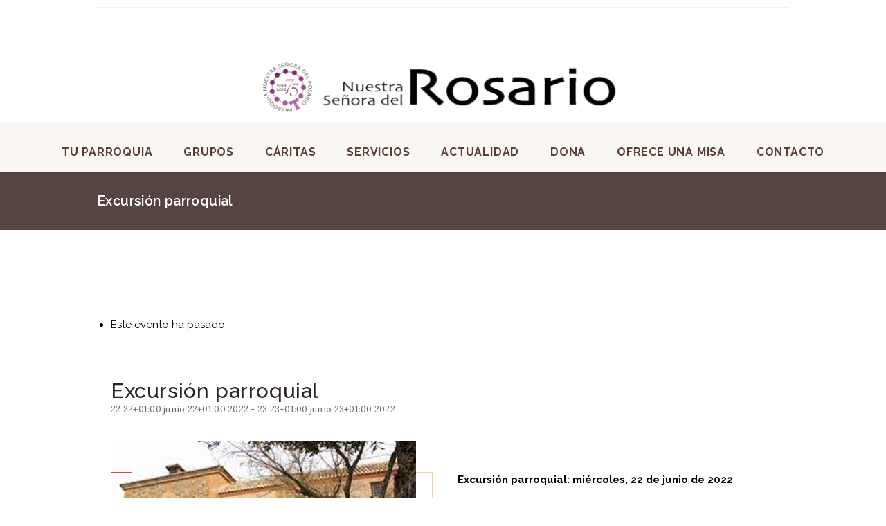

--- FILE ---
content_type: text/html; charset=UTF-8
request_url: https://parroquiadelrosario.es/evento/excursion-parroquial/
body_size: 30051
content:
<!DOCTYPE html>
<html lang="es" xmlns:fb="https://www.facebook.com/2008/fbml" xmlns:addthis="https://www.addthis.com/help/api-spec"  prefix="og: https://ogp.me/ns#" class="scheme_original">
<head>
	<link rel='stylesheet' id='tec-variables-skeleton-css' href='https://parroquiadelrosario.es/wp-content/plugins/the-events-calendar/common/src/resources/css/variables-skeleton.min.css?ver=6.3.1' type='text/css' media='all' />
<link rel='stylesheet' id='tribe-common-skeleton-style-css' href='https://parroquiadelrosario.es/wp-content/plugins/the-events-calendar/common/src/resources/css/common-skeleton.min.css?ver=6.3.1' type='text/css' media='all' />
<link rel='stylesheet' id='tribe-events-views-v2-bootstrap-datepicker-styles-css' href='https://parroquiadelrosario.es/wp-content/plugins/the-events-calendar/vendor/bootstrap-datepicker/css/bootstrap-datepicker.standalone.min.css?ver=6.8.1' type='text/css' media='all' />
<link rel='stylesheet' id='tribe-tooltipster-css-css' href='https://parroquiadelrosario.es/wp-content/plugins/the-events-calendar/common/vendor/tooltipster/tooltipster.bundle.min.css?ver=6.3.1' type='text/css' media='all' />
<link rel='stylesheet' id='tribe-events-views-v2-skeleton-css' href='https://parroquiadelrosario.es/wp-content/plugins/the-events-calendar/src/resources/css/views-skeleton.min.css?ver=6.8.1' type='text/css' media='all' />
        <meta charset="UTF-8" />
        <meta name="viewport" content="width=device-width, initial-scale=1, maximum-scale=1">
        <meta name="format-detection" content="telephone=no">

        <link rel="profile" href="http://gmpg.org/xfn/11" />
        <link rel="pingback" href="https://parroquiadelrosario.es/xmlrpc.php" />

        
<!-- Optimización para motores de búsqueda de Rank Math -  https://rankmath.com/ -->
<title>Excursión parroquial - Parroquia Nuestra Señora del Rosario</title>
<meta name="description" content="Excursión parroquial: miércoles, 22 de junio de 2022"/>
<meta name="robots" content="index, follow, max-snippet:-1, max-video-preview:-1, max-image-preview:large"/>
<link rel="canonical" href="https://parroquiadelrosario.es/evento/excursion-parroquial/" />
<meta property="og:locale" content="es_ES" />
<meta property="og:type" content="article" />
<meta property="og:title" content="Excursión parroquial - Parroquia Nuestra Señora del Rosario" />
<meta property="og:description" content="Excursión parroquial: miércoles, 22 de junio de 2022" />
<meta property="og:url" content="https://parroquiadelrosario.es/evento/excursion-parroquial/" />
<meta property="og:site_name" content="Parroquia Nuestra Señora del Rosario" />
<meta property="og:image" content="https://parroquiadelrosario.es/wp-content/uploads/2022/06/excursion-parroquia.jpg" />
<meta property="og:image:secure_url" content="https://parroquiadelrosario.es/wp-content/uploads/2022/06/excursion-parroquia.jpg" />
<meta property="og:image:width" content="441" />
<meta property="og:image:height" content="264" />
<meta property="og:image:alt" content="Excursión parroquial" />
<meta property="og:image:type" content="image/jpeg" />
<meta name="twitter:card" content="summary_large_image" />
<meta name="twitter:title" content="Excursión parroquial - Parroquia Nuestra Señora del Rosario" />
<meta name="twitter:description" content="Excursión parroquial: miércoles, 22 de junio de 2022" />
<meta name="twitter:image" content="https://parroquiadelrosario.es/wp-content/uploads/2022/06/excursion-parroquia.jpg" />
<!-- /Plugin Rank Math WordPress SEO -->

<link rel='dns-prefetch' href='//s7.addthis.com' />
<link rel='dns-prefetch' href='//fonts.googleapis.com' />
<link rel="alternate" type="application/rss+xml" title="Parroquia Nuestra Señora del Rosario &raquo; Feed" href="https://parroquiadelrosario.es/feed/" />
<link rel="alternate" type="application/rss+xml" title="Parroquia Nuestra Señora del Rosario &raquo; Feed de los comentarios" href="https://parroquiadelrosario.es/comments/feed/" />
<link rel="alternate" type="text/calendar" title="Parroquia Nuestra Señora del Rosario &raquo; iCal Feed" href="https://parroquiadelrosario.es/eventos/?ical=1" />
<link rel="alternate" type="application/rss+xml" title="Parroquia Nuestra Señora del Rosario &raquo; Comentario Excursión parroquial del feed" href="https://parroquiadelrosario.es/evento/excursion-parroquial/feed/" />
<link rel="alternate" title="oEmbed (JSON)" type="application/json+oembed" href="https://parroquiadelrosario.es/wp-json/oembed/1.0/embed?url=https%3A%2F%2Fparroquiadelrosario.es%2Fevento%2Fexcursion-parroquial%2F" />
<link rel="alternate" title="oEmbed (XML)" type="text/xml+oembed" href="https://parroquiadelrosario.es/wp-json/oembed/1.0/embed?url=https%3A%2F%2Fparroquiadelrosario.es%2Fevento%2Fexcursion-parroquial%2F&#038;format=xml" />
<meta property="og:image" content="https://parroquiadelrosario.es/wp-content/uploads/2022/06/excursion-parroquia.jpg"/>
<style id='wp-img-auto-sizes-contain-inline-css' type='text/css'>
img:is([sizes=auto i],[sizes^="auto," i]){contain-intrinsic-size:3000px 1500px}
/*# sourceURL=wp-img-auto-sizes-contain-inline-css */
</style>
<link rel='stylesheet' id='layerslider-css' href='https://parroquiadelrosario.es/wp-content/plugins/LayerSlider/assets/static/layerslider/css/layerslider.css?ver=6.11.9' type='text/css' media='all' />
<link rel='stylesheet' id='ls-google-fonts-css' href='https://fonts.googleapis.com/css?family=Montserrat:100,200,300,regular,500,600,700,800,900%7CPlayfair+Display:regular,italic,700,900&#038;subset=latin%2Clatin-ext' type='text/css' media='all' />
<link rel='stylesheet' id='tribe-events-v2-single-skeleton-css' href='https://parroquiadelrosario.es/wp-content/plugins/the-events-calendar/src/resources/css/tribe-events-single-skeleton.min.css?ver=6.8.1' type='text/css' media='all' />
<style id='wp-emoji-styles-inline-css' type='text/css'>

	img.wp-smiley, img.emoji {
		display: inline !important;
		border: none !important;
		box-shadow: none !important;
		height: 1em !important;
		width: 1em !important;
		margin: 0 0.07em !important;
		vertical-align: -0.1em !important;
		background: none !important;
		padding: 0 !important;
	}
/*# sourceURL=wp-emoji-styles-inline-css */
</style>
<link rel='stylesheet' id='wp-block-library-css' href='https://parroquiadelrosario.es/wp-includes/css/dist/block-library/style.min.css?ver=6.9' type='text/css' media='all' />
<style id='global-styles-inline-css' type='text/css'>
:root{--wp--preset--aspect-ratio--square: 1;--wp--preset--aspect-ratio--4-3: 4/3;--wp--preset--aspect-ratio--3-4: 3/4;--wp--preset--aspect-ratio--3-2: 3/2;--wp--preset--aspect-ratio--2-3: 2/3;--wp--preset--aspect-ratio--16-9: 16/9;--wp--preset--aspect-ratio--9-16: 9/16;--wp--preset--color--black: #000000;--wp--preset--color--cyan-bluish-gray: #abb8c3;--wp--preset--color--white: #ffffff;--wp--preset--color--pale-pink: #f78da7;--wp--preset--color--vivid-red: #cf2e2e;--wp--preset--color--luminous-vivid-orange: #ff6900;--wp--preset--color--luminous-vivid-amber: #fcb900;--wp--preset--color--light-green-cyan: #7bdcb5;--wp--preset--color--vivid-green-cyan: #00d084;--wp--preset--color--pale-cyan-blue: #8ed1fc;--wp--preset--color--vivid-cyan-blue: #0693e3;--wp--preset--color--vivid-purple: #9b51e0;--wp--preset--gradient--vivid-cyan-blue-to-vivid-purple: linear-gradient(135deg,rgb(6,147,227) 0%,rgb(155,81,224) 100%);--wp--preset--gradient--light-green-cyan-to-vivid-green-cyan: linear-gradient(135deg,rgb(122,220,180) 0%,rgb(0,208,130) 100%);--wp--preset--gradient--luminous-vivid-amber-to-luminous-vivid-orange: linear-gradient(135deg,rgb(252,185,0) 0%,rgb(255,105,0) 100%);--wp--preset--gradient--luminous-vivid-orange-to-vivid-red: linear-gradient(135deg,rgb(255,105,0) 0%,rgb(207,46,46) 100%);--wp--preset--gradient--very-light-gray-to-cyan-bluish-gray: linear-gradient(135deg,rgb(238,238,238) 0%,rgb(169,184,195) 100%);--wp--preset--gradient--cool-to-warm-spectrum: linear-gradient(135deg,rgb(74,234,220) 0%,rgb(151,120,209) 20%,rgb(207,42,186) 40%,rgb(238,44,130) 60%,rgb(251,105,98) 80%,rgb(254,248,76) 100%);--wp--preset--gradient--blush-light-purple: linear-gradient(135deg,rgb(255,206,236) 0%,rgb(152,150,240) 100%);--wp--preset--gradient--blush-bordeaux: linear-gradient(135deg,rgb(254,205,165) 0%,rgb(254,45,45) 50%,rgb(107,0,62) 100%);--wp--preset--gradient--luminous-dusk: linear-gradient(135deg,rgb(255,203,112) 0%,rgb(199,81,192) 50%,rgb(65,88,208) 100%);--wp--preset--gradient--pale-ocean: linear-gradient(135deg,rgb(255,245,203) 0%,rgb(182,227,212) 50%,rgb(51,167,181) 100%);--wp--preset--gradient--electric-grass: linear-gradient(135deg,rgb(202,248,128) 0%,rgb(113,206,126) 100%);--wp--preset--gradient--midnight: linear-gradient(135deg,rgb(2,3,129) 0%,rgb(40,116,252) 100%);--wp--preset--font-size--small: 13px;--wp--preset--font-size--medium: 20px;--wp--preset--font-size--large: 36px;--wp--preset--font-size--x-large: 42px;--wp--preset--spacing--20: 0.44rem;--wp--preset--spacing--30: 0.67rem;--wp--preset--spacing--40: 1rem;--wp--preset--spacing--50: 1.5rem;--wp--preset--spacing--60: 2.25rem;--wp--preset--spacing--70: 3.38rem;--wp--preset--spacing--80: 5.06rem;--wp--preset--shadow--natural: 6px 6px 9px rgba(0, 0, 0, 0.2);--wp--preset--shadow--deep: 12px 12px 50px rgba(0, 0, 0, 0.4);--wp--preset--shadow--sharp: 6px 6px 0px rgba(0, 0, 0, 0.2);--wp--preset--shadow--outlined: 6px 6px 0px -3px rgb(255, 255, 255), 6px 6px rgb(0, 0, 0);--wp--preset--shadow--crisp: 6px 6px 0px rgb(0, 0, 0);}:where(.is-layout-flex){gap: 0.5em;}:where(.is-layout-grid){gap: 0.5em;}body .is-layout-flex{display: flex;}.is-layout-flex{flex-wrap: wrap;align-items: center;}.is-layout-flex > :is(*, div){margin: 0;}body .is-layout-grid{display: grid;}.is-layout-grid > :is(*, div){margin: 0;}:where(.wp-block-columns.is-layout-flex){gap: 2em;}:where(.wp-block-columns.is-layout-grid){gap: 2em;}:where(.wp-block-post-template.is-layout-flex){gap: 1.25em;}:where(.wp-block-post-template.is-layout-grid){gap: 1.25em;}.has-black-color{color: var(--wp--preset--color--black) !important;}.has-cyan-bluish-gray-color{color: var(--wp--preset--color--cyan-bluish-gray) !important;}.has-white-color{color: var(--wp--preset--color--white) !important;}.has-pale-pink-color{color: var(--wp--preset--color--pale-pink) !important;}.has-vivid-red-color{color: var(--wp--preset--color--vivid-red) !important;}.has-luminous-vivid-orange-color{color: var(--wp--preset--color--luminous-vivid-orange) !important;}.has-luminous-vivid-amber-color{color: var(--wp--preset--color--luminous-vivid-amber) !important;}.has-light-green-cyan-color{color: var(--wp--preset--color--light-green-cyan) !important;}.has-vivid-green-cyan-color{color: var(--wp--preset--color--vivid-green-cyan) !important;}.has-pale-cyan-blue-color{color: var(--wp--preset--color--pale-cyan-blue) !important;}.has-vivid-cyan-blue-color{color: var(--wp--preset--color--vivid-cyan-blue) !important;}.has-vivid-purple-color{color: var(--wp--preset--color--vivid-purple) !important;}.has-black-background-color{background-color: var(--wp--preset--color--black) !important;}.has-cyan-bluish-gray-background-color{background-color: var(--wp--preset--color--cyan-bluish-gray) !important;}.has-white-background-color{background-color: var(--wp--preset--color--white) !important;}.has-pale-pink-background-color{background-color: var(--wp--preset--color--pale-pink) !important;}.has-vivid-red-background-color{background-color: var(--wp--preset--color--vivid-red) !important;}.has-luminous-vivid-orange-background-color{background-color: var(--wp--preset--color--luminous-vivid-orange) !important;}.has-luminous-vivid-amber-background-color{background-color: var(--wp--preset--color--luminous-vivid-amber) !important;}.has-light-green-cyan-background-color{background-color: var(--wp--preset--color--light-green-cyan) !important;}.has-vivid-green-cyan-background-color{background-color: var(--wp--preset--color--vivid-green-cyan) !important;}.has-pale-cyan-blue-background-color{background-color: var(--wp--preset--color--pale-cyan-blue) !important;}.has-vivid-cyan-blue-background-color{background-color: var(--wp--preset--color--vivid-cyan-blue) !important;}.has-vivid-purple-background-color{background-color: var(--wp--preset--color--vivid-purple) !important;}.has-black-border-color{border-color: var(--wp--preset--color--black) !important;}.has-cyan-bluish-gray-border-color{border-color: var(--wp--preset--color--cyan-bluish-gray) !important;}.has-white-border-color{border-color: var(--wp--preset--color--white) !important;}.has-pale-pink-border-color{border-color: var(--wp--preset--color--pale-pink) !important;}.has-vivid-red-border-color{border-color: var(--wp--preset--color--vivid-red) !important;}.has-luminous-vivid-orange-border-color{border-color: var(--wp--preset--color--luminous-vivid-orange) !important;}.has-luminous-vivid-amber-border-color{border-color: var(--wp--preset--color--luminous-vivid-amber) !important;}.has-light-green-cyan-border-color{border-color: var(--wp--preset--color--light-green-cyan) !important;}.has-vivid-green-cyan-border-color{border-color: var(--wp--preset--color--vivid-green-cyan) !important;}.has-pale-cyan-blue-border-color{border-color: var(--wp--preset--color--pale-cyan-blue) !important;}.has-vivid-cyan-blue-border-color{border-color: var(--wp--preset--color--vivid-cyan-blue) !important;}.has-vivid-purple-border-color{border-color: var(--wp--preset--color--vivid-purple) !important;}.has-vivid-cyan-blue-to-vivid-purple-gradient-background{background: var(--wp--preset--gradient--vivid-cyan-blue-to-vivid-purple) !important;}.has-light-green-cyan-to-vivid-green-cyan-gradient-background{background: var(--wp--preset--gradient--light-green-cyan-to-vivid-green-cyan) !important;}.has-luminous-vivid-amber-to-luminous-vivid-orange-gradient-background{background: var(--wp--preset--gradient--luminous-vivid-amber-to-luminous-vivid-orange) !important;}.has-luminous-vivid-orange-to-vivid-red-gradient-background{background: var(--wp--preset--gradient--luminous-vivid-orange-to-vivid-red) !important;}.has-very-light-gray-to-cyan-bluish-gray-gradient-background{background: var(--wp--preset--gradient--very-light-gray-to-cyan-bluish-gray) !important;}.has-cool-to-warm-spectrum-gradient-background{background: var(--wp--preset--gradient--cool-to-warm-spectrum) !important;}.has-blush-light-purple-gradient-background{background: var(--wp--preset--gradient--blush-light-purple) !important;}.has-blush-bordeaux-gradient-background{background: var(--wp--preset--gradient--blush-bordeaux) !important;}.has-luminous-dusk-gradient-background{background: var(--wp--preset--gradient--luminous-dusk) !important;}.has-pale-ocean-gradient-background{background: var(--wp--preset--gradient--pale-ocean) !important;}.has-electric-grass-gradient-background{background: var(--wp--preset--gradient--electric-grass) !important;}.has-midnight-gradient-background{background: var(--wp--preset--gradient--midnight) !important;}.has-small-font-size{font-size: var(--wp--preset--font-size--small) !important;}.has-medium-font-size{font-size: var(--wp--preset--font-size--medium) !important;}.has-large-font-size{font-size: var(--wp--preset--font-size--large) !important;}.has-x-large-font-size{font-size: var(--wp--preset--font-size--x-large) !important;}
/*# sourceURL=global-styles-inline-css */
</style>

<style id='classic-theme-styles-inline-css' type='text/css'>
/*! This file is auto-generated */
.wp-block-button__link{color:#fff;background-color:#32373c;border-radius:9999px;box-shadow:none;text-decoration:none;padding:calc(.667em + 2px) calc(1.333em + 2px);font-size:1.125em}.wp-block-file__button{background:#32373c;color:#fff;text-decoration:none}
/*# sourceURL=/wp-includes/css/classic-themes.min.css */
</style>
<link rel='stylesheet' id='contact-form-7-css' href='https://parroquiadelrosario.es/wp-content/plugins/contact-form-7/includes/css/styles.css?ver=6.0' type='text/css' media='all' />
<link rel='stylesheet' id='essential-grid-plugin-settings-css' href='https://parroquiadelrosario.es/wp-content/plugins/essential-grid/public/assets/css/settings.css?ver=3.0.11' type='text/css' media='all' />
<link rel='stylesheet' id='tp-fontello-css' href='https://parroquiadelrosario.es/wp-content/plugins/essential-grid/public/assets/font/fontello/css/fontello.css?ver=3.0.11' type='text/css' media='all' />
<link rel='stylesheet' id='rs-plugin-settings-css' href='https://parroquiadelrosario.es/wp-content/plugins/revslider/public/assets/css/settings.css?ver=5.4.8.3' type='text/css' media='all' />
<style id='rs-plugin-settings-inline-css' type='text/css'>
#rs-demo-id {}
/*# sourceURL=rs-plugin-settings-inline-css */
</style>
<link rel='stylesheet' id='bg-shce-genericons-css' href='https://parroquiadelrosario.es/wp-content/plugins/show-hidecollapse-expand/assets/css/genericons/genericons.css?ver=6.9' type='text/css' media='all' />
<link rel='stylesheet' id='bg-show-hide-css' href='https://parroquiadelrosario.es/wp-content/plugins/show-hidecollapse-expand/assets/css/bg-show-hide.css?ver=6.9' type='text/css' media='all' />
<link rel='stylesheet' id='font-google_fonts-style-css' href='//fonts.googleapis.com/css?family=Raleway:300,300italic,400,400italic,500,500italic,600,600italic,700,700italic,800,800italic|Lora:300,300italic,400,400italic,500,500italic,600,600italic,700,700italic,800,800italic&#038;subset=latin,latin-ext' type='text/css' media='all' />
<link rel='stylesheet' id='fontello-style-css' href='https://parroquiadelrosario.es/wp-content/themes/pastore-church/css/fontello/css/fontello.css' type='text/css' media='all' />
<link rel='stylesheet' id='pastore-church-main-style-css' href='https://parroquiadelrosario.es/wp-content/themes/pastore-church/style.css' type='text/css' media='all' />
<link rel='stylesheet' id='pastore-church-animation-style-css' href='https://parroquiadelrosario.es/wp-content/themes/pastore-church/fw/css/core.animation.css' type='text/css' media='all' />
<link rel='stylesheet' id='pastore-church-shortcodes-style-css' href='https://parroquiadelrosario.es/wp-content/plugins/trx_utils/shortcodes/theme.shortcodes.css' type='text/css' media='all' />
<link rel='stylesheet' id='tribe-events-style-css' href='https://parroquiadelrosario.es/wp-content/themes/pastore-church/css/plugin.tribe-events.css' type='text/css' media='all' />
<link rel='stylesheet' id='pastore-church-skin-style-css' href='https://parroquiadelrosario.es/wp-content/themes/pastore-church/skins/no_less/skin.css' type='text/css' media='all' />
<link rel='stylesheet' id='pastore-church-custom-style-css' href='https://parroquiadelrosario.es/wp-content/themes/pastore-church/fw/css/custom-style.css' type='text/css' media='all' />
<style id='pastore-church-custom-style-inline-css' type='text/css'>
  .sidebar_outer_logo .logo_main,.top_panel_wrap .logo_main,.top_panel_wrap .logo_fixed{height:80px} .contacts_wrap .logo img{height:30px}body{font-family:Raleway;font-size:15px;font-weight:400;line-height:1.8em}h1{font-size:2.200em;font-weight:500;line-height:1.3em; margin-bottom:1em}h2{font-size:2.000em;font-weight:500;line-height:1.3em; margin-bottom:1em}h3{font-size:1.800em;font-weight:500;line-height:1.3em; margin-bottom:1em}h4{font-size:1.600em;font-weight:500;line-height:1.3em; margin-top:1.2em;margin-bottom:1em}h5{font-size:1.333em;font-weight:600;line-height:1.3em; margin-top:1.2em;margin-bottom:1em}h6{font-size:1.200em;font-weight:600;line-height:1.3em; margin-top:1.25em;margin-bottom:1em}a,.scheme_dark a,.scheme_light a{;	color:#cf4a46}a:hover,.scheme_dark a:hover,.scheme_light a:hover{color:#b32f2a}.accent1{color:#cf4a46}.accent1_bgc{background-color:#cf4a46}.accent1_bg{background:#cf4a46}.accent1_border{border-color:#cf4a46}a.accent1:hover{color:#b32f2a}.post_content.ih-item.circle.effect1.colored .info,.post_content.ih-item.circle.effect2.colored .info,.post_content.ih-item.circle.effect3.colored .info,.post_content.ih-item.circle.effect4.colored .info,.post_content.ih-item.circle.effect5.colored .info .info-back,.post_content.ih-item.circle.effect6.colored .info,.post_content.ih-item.circle.effect7.colored .info,.post_content.ih-item.circle.effect8.colored .info,.post_content.ih-item.circle.effect9.colored .info,.post_content.ih-item.circle.effect10.colored .info,.post_content.ih-item.circle.effect11.colored .info,.post_content.ih-item.circle.effect12.colored .info,.post_content.ih-item.circle.effect13.colored .info,.post_content.ih-item.circle.effect14.colored .info,.post_content.ih-item.circle.effect15.colored .info,.post_content.ih-item.circle.effect16.colored .info,.post_content.ih-item.circle.effect18.colored .info .info-back,.post_content.ih-item.circle.effect19.colored .info,.post_content.ih-item.circle.effect20.colored .info .info-back,.post_content.ih-item.square.effect1.colored .info,.post_content.ih-item.square.effect2.colored .info,.post_content.ih-item.square.effect3.colored .info,.post_content.ih-item.square.effect4.colored .mask1,.post_content.ih-item.square.effect4.colored .mask2,.post_content.ih-item.square.effect5.colored .info,.post_content.ih-item.square.effect6.colored .info,.post_content.ih-item.square.effect7.colored .info,.post_content.ih-item.square.effect8.colored .info,.post_content.ih-item.square.effect9.colored .info .info-back,.post_content.ih-item.square.effect10.colored .info,.post_content.ih-item.square.effect11.colored .info,.post_content.ih-item.square.effect12.colored .info,.post_content.ih-item.square.effect13.colored .info,.post_content.ih-item.square.effect14.colored .info,.post_content.ih-item.square.effect15.colored .info,.post_content.ih-item.circle.effect20.colored .info .info-back,.post_content.ih-item.square.effect_book.colored .info{background:#cf4a46}.post_content.ih-item.circle.effect1.colored .info,.post_content.ih-item.circle.effect2.colored .info,.post_content.ih-item.circle.effect5.colored .info .info-back,.post_content.ih-item.circle.effect19.colored .info,.post_content.ih-item.square.effect4.colored .mask1,.post_content.ih-item.square.effect4.colored .mask2,.post_content.ih-item.square.effect6.colored .info,.post_content.ih-item.square.effect7.colored .info,.post_content.ih-item.square.effect12.colored .info,.post_content.ih-item.square.effect13.colored .info,.post_content.ih-item.square.effect_more.colored .info,.post_content.ih-item.square.effect_fade.colored:hover .info,.post_content.ih-item.square.effect_dir.colored .info,.post_content.ih-item.square.effect_shift.colored .info{background:rgba(207,74,70,0.6)}.post_content.ih-item.square.effect_fade.colored .info{background:-moz-linear-gradient(top,rgba(255,255,255,0) 70%,rgba(207,74,70,0.6) 100%);	background:-webkit-gradient(linear,left top,left bottom,color-stop(70%,rgba(255,255,255,0)),color-stop(100%,rgba(207,74,70,0.6)));	background:-webkit-linear-gradient(top,rgba(255,255,255,0) 70%,rgba(207,74,70,0.6) 100%);	background:-o-linear-gradient(top,rgba(255,255,255,0) 70%,rgba(207,74,70,0.6) 100%);	background:-ms-linear-gradient(top,rgba(255,255,255,0) 70%,rgba(207,74,70,0.6) 100%);	background:linear-gradient(to bottom,rgba(255,255,255,0) 70%,rgba(207,74,70,0.6) 100%)}.post_content.ih-item.circle.effect17.colored:hover .img:before{-webkit-box-shadow:inset 0 0 0 110px rgba(207,74,70,0.6),inset 0 0 0 16px rgba(255,255,255,0.8),0 1px 2px rgba(0,0,0,0.1);	-moz-box-shadow:inset 0 0 0 110px rgba(207,74,70,0.6),inset 0 0 0 16px rgba(255,255,255,0.8),0 1px 2px rgba(0,0,0,0.1);	box-shadow:inset 0 0 0 110px rgba(207,74,70,0.6),inset 0 0 0 16px rgba(255,255,255,0.8),0 1px 2px rgba(0,0,0,0.1)}.post_content.ih-item.circle.effect1 .spinner{border-right-color:#cf4a46;	border-bottom-color:#cf4a46}pre.code,#toc .toc_item.current,#toc .toc_item:hover{border-color:#cf4a46}::selection,::-moz-selection{background-color:#cf4a46}input[type="text"],input[type="number"],input[type="email"],input[type="search"],input[type="password"],select,textarea{font-family:Lora;font-size:0.867em;line-height:1.6em}.top_panel_inner_style_3 .top_panel_cart_button,.top_panel_inner_style_4 .top_panel_cart_button{background-color:rgba(207,74,70,0.2)}.top_panel_style_8 .top_panel_buttons .top_panel_cart_button:before{background-color:#cf4a46}.top_panel_top a:hover{color:#b32f2a}.top_panel_inner_style_3 .menu_user_nav>li>a:hover,.top_panel_inner_style_4 .menu_user_nav>li>a:hover,.top_panel_inner_style_5 .menu_user_nav>li>a:hover{color:#cf4a46}.menu_user_nav .menu_extra_button a{background-color:#cf4a46}.menu_user_nav .menu_extra_button a:hover{background-color:#b32f2a}.top_panel_wrap .search_wrap .search_field{font-family:Lora;font-weight:400}.menu_user_nav>li>a:hover{color:#b32f2a}.top_panel_inner_style_3 .menu_user_nav>li>ul:after,.top_panel_inner_style_4 .menu_user_nav>li>ul:after,.top_panel_inner_style_5 .menu_user_nav>li>ul:after,.top_panel_inner_style_3 .menu_user_nav>li ul,.top_panel_inner_style_4 .menu_user_nav>li ul,.top_panel_inner_style_5 .menu_user_nav>li ul{}.top_panel_inner_style_3 .menu_user_nav>li ul li a:hover,.top_panel_inner_style_3 .menu_user_nav>li ul li.current-menu-item>a,.top_panel_inner_style_3 .menu_user_nav>li ul li.current-menu-ancestor>a,.top_panel_inner_style_4 .menu_user_nav>li ul li a:hover,.top_panel_inner_style_4 .menu_user_nav>li ul li.current-menu-item>a,.top_panel_inner_style_4 .menu_user_nav>li ul li.current-menu-ancestor>a,.top_panel_inner_style_5 .menu_user_nav>li ul li a:hover,.top_panel_inner_style_5 .menu_user_nav>li ul li.current-menu-item>a,.top_panel_inner_style_5 .menu_user_nav>li ul li.current-menu-ancestor>a{background-color:#cf4a46}.top_panel_over .top_panel_wrap.top_panel_style_3 .menu_user_nav>li>a:hover{color:#cf4a46}.top_panel_middle .logo{margin-top:2.4em;margin-bottom:2em}.logo .logo_text{font-size:2.8571em;font-weight:700;line-height:0.75em}.top_panel_middle .menu_main_wrap{margin-top:calc(2.4em*0.75)}/* Top panel (bottom area) */.top_panel_bottom{background-color:#cf4a46}.menu_main_nav>li>a{padding:1.8em 1.4em 1em;	font-size:0.867em;font-weight:600;line-height:1.3em}.top_panel_over .top_panel_wrap.top_panel_style_3 .menu_main_nav>li>a:hover,.top_panel_over .top_panel_wrap.top_panel_style_3 .menu_main_nav>li.sfHover>a,.top_panel_over .top_panel_wrap.top_panel_style_3 .menu_main_nav>li#blob,.top_panel_over .top_panel_wrap.top_panel_style_3 .menu_main_nav>li.current-menu-item>a,.top_panel_over .top_panel_wrap.top_panel_style_3 .menu_main_nav>li.current-menu-parent>a,.top_panel_over .top_panel_wrap.top_panel_style_3 .menu_main_nav>li.current-menu-ancestor>a{color:#cf4a46}.menu_main_nav>li>a:hover,.menu_main_nav>li.sfHover>a,.menu_main_nav>li#blob,.menu_main_nav>li.current-menu-item>a,.menu_main_nav>li.current-menu-parent>a,.menu_main_nav>li.current-menu-ancestor>a{color:#b32f2a}.top_panel_inner_style_1 .menu_main_nav>li>a:hover,.top_panel_inner_style_2 .menu_main_nav>li>a:hover{background-color:#b32f2a}.top_panel_inner_style_1 .menu_main_nav>li ul,.top_panel_inner_style_2 .menu_main_nav>li ul{border-color:#b32f2a;	background-color:#cf4a46}.top_panel_inner_style_1 .menu_main_nav>a:hover,.top_panel_inner_style_1 .menu_main_nav>li.sfHover>a,.top_panel_inner_style_1 .menu_main_nav>li#blob,.top_panel_inner_style_1 .menu_main_nav>li.current-menu-item>a,.top_panel_inner_style_1 .menu_main_nav>li.current-menu-parent>a,.top_panel_inner_style_1 .menu_main_nav>li.current-menu-ancestor>a,.top_panel_inner_style_2 .menu_main_nav>a:hover,.top_panel_inner_style_2 .menu_main_nav>li.sfHover>a,.top_panel_inner_style_2 .menu_main_nav>li#blob,.top_panel_inner_style_2 .menu_main_nav>li.current-menu-item>a,.top_panel_inner_style_2 .menu_main_nav>li.current-menu-parent>a,.top_panel_inner_style_2 .menu_main_nav>li.current-menu-ancestor>a{background-color:#b32f2a}.menu_main_nav>li ul{font-size:13px;font-weight:500;line-height:1.5em;	border-color:#b32f2a}.menu_main_nav>li>ul{top:calc(1.8em+1em+1.3em)}.menu_main_nav>li ul li a{padding:0.6em 1.7em inherit 2em}.menu_main_nav>li ul li a:hover,.menu_main_nav>li ul li.current-menu-item>a,.menu_main_nav>li ul li.current-menu-ancestor>a{color:#b32f2a}.top_panel_inner_style_1 .menu_main_nav>li ul li a:hover,.top_panel_inner_style_1 .menu_main_nav>li ul li.current-menu-item>a,.top_panel_inner_style_1 .menu_main_nav>li ul li.current-menu-ancestor>a,.top_panel_inner_style_2 .menu_main_nav>li ul li a:hover,.top_panel_inner_style_2 .menu_main_nav>li ul li.current-menu-item>a,.top_panel_inner_style_2 .menu_main_nav>li ul li.current-menu-ancestor>a{background-color:#b32f2a}.top_panel_bottom .search_wrap,.top_panel_inner_style_4 .search_wrap{padding-top:calc(1.8em*0.65);	padding-bottom:calc(1em*0.5)}.top_panel_inner_style_1 .search_form_wrap,.top_panel_inner_style_2 .search_form_wrap{background-color:rgba(179,47,42,0.2)}.top_panel_icon{margin:calc(1.8em*0.7) 0 calc(1em*0.7) 1em}.top_panel_icon.search_wrap{color:#cf4a46}.top_panel_icon .contact_icon,.top_panel_icon .search_submit{}.top_panel_over .top_panel_wrap.top_panel_style_3 .top_panel_icon .search_submit:hover{color:#cf4a46}.top_panel_icon .search_submit:hover{color:#b32f2a}.search_results .post_more,.search_results .search_results_close{color:#cf4a46}.search_results .post_more:hover,.search_results .search_results_close:hover{color:#b32f2a}.top_panel_inner_style_1 .search_results,.top_panel_inner_style_1 .search_results:after,.top_panel_inner_style_2 .search_results,.top_panel_inner_style_2 .search_results:after,.top_panel_inner_style_3 .search_results,.top_panel_inner_style_3 .search_results:after{background-color:#cf4a46; border-color:#b32f2a}.top_panel_fixed .menu_main_wrap{padding-top:calc(1.8em*0.3)}.top_panel_fixed .top_panel_wrap .logo{margin-top:calc(1.8em*0.8);	margin-bottom:calc(1em*0.4)}.top_panel_inner_style_8 .top_panel_buttons,.top_panel_inner_style_8 .menu_pushy_wrap .menu_pushy_button{padding-top:1.8em;	padding-bottom:1em}.pushy_inner a{color:#cf4a46}.pushy_inner a:hover{color:#b32f2a}.top_panel_inner_style_3 .popup_wrap a,.top_panel_inner_style_3 .popup_wrap .sc_socials.sc_socials_type_icons a:hover,.top_panel_inner_style_4 .popup_wrap a,.top_panel_inner_style_4 .popup_wrap .sc_socials.sc_socials_type_icons a:hover,.top_panel_inner_style_5 .popup_wrap a,.top_panel_inner_style_5 .popup_wrap .sc_socials.sc_socials_type_icons a:hover{color:#cf4a46}.top_panel_inner_style_3 .popup_wrap a:hover,.top_panel_inner_style_4 .popup_wrap a:hover,.top_panel_inner_style_5 .popup_wrap a:hover{color:#b32f2a}.popup_wrap .registration_socials_or span,.popup_wrap .login_socials_or span,.popup_wrap input[type="text"],.popup_wrap input[type="email"],.popup_wrap input[type="password"]{font-family:Lora;font-weight:400}.pagination>a{border-color:#cf4a46}.post_format_aside.post_item_single .post_content p,.post_format_aside .post_descr{border-color:#cf4a46}.post_info{font-family:Lora;line-height:1.3em;	margin-bottom:1em}.post_info a:hover,.post_info a:hover>span{color:#b32f2a}.post_item .post_readmore:hover .post_readmore_label{color:#b32f2a}.post_info .post_info_counters .post_counters_likes.disabled{color:#b32f2a}.post_item_related .post_info a:hover,.post_item_related .post_title a:hover{color:#b32f2a}.isotope_item_colored .post_featured .post_mark_new,.isotope_item_colored .post_featured .post_title,.isotope_item_colored .post_content.ih-item.square.colored .info{background-color:#cf4a46}.isotope_item_colored .post_category a,.isotope_item_colored .post_rating .reviews_stars_bg,.isotope_item_colored .post_rating .reviews_stars_hover,.isotope_item_colored .post_rating .reviews_value{color:#cf4a46}.isotope_item_colored .post_info_wrap .post_button .sc_button{color:#cf4a46}.isotope_wrap .isotope_item_colored_1 .post_featured{border-color:#cf4a46}.isotope_filters a{border-color:#cf4a46;	background-color:#cf4a46}.isotope_filters a.active,.isotope_filters a:hover{border-color:#b32f2a;	background-color:#b32f2a}.pagination_single>.pager_numbers,.pagination_single a,.pagination_slider .pager_cur,.pagination_pages>a,.pagination_pages>span{color:#cf4a46}.pagination_single>.pager_numbers,.pagination_single a:hover,.pagination_slider .pager_cur:hover,.pagination_slider .pager_cur:focus,.pagination_pages>.active,.pagination_pages>a:hover{border-color:#cf4a46;	background-color:#cf4a46}.pagination_wrap .pager_next,.pagination_wrap .pager_prev,.pagination_wrap .pager_last,.pagination_wrap .pager_first{color:#cf4a46}.pagination_wrap .pager_next:hover,.pagination_wrap .pager_prev:hover,.pagination_wrap .pager_last:hover,.pagination_wrap .pager_first:hover{color:#b32f2a}.pagination_viewmore>a{background-color:#cf4a46}.pagination_viewmore>a:hover{background-color:#b32f2a}.viewmore_loader,.mfp-preloader span,.sc_video_frame.sc_video_active:before{background-color:#b32f2a}.post_featured .post_nav_item:before{background-color:#cf4a46}.post_featured .post_nav_item .post_nav_info{background-color:#cf4a46}.reviews_block .reviews_summary .reviews_item{background-color:#cf4a46}.reviews_block .reviews_summary,.reviews_block .reviews_max_level_100 .reviews_stars_bg{}.reviews_block .reviews_max_level_100 .reviews_stars_hover,.reviews_block .reviews_item .reviews_slider{background-color:#cf4a46}.reviews_block .reviews_item .reviews_stars_bg,.reviews_block .reviews_item .reviews_stars_hover{color:#cf4a46}/* Summary stars in the post item (under the title) */.post_item .post_rating .reviews_stars_bg,.post_item .post_rating .reviews_stars_hover{color:#cf4a46}.post_rating .reviews_value{font-family:Lora;font-weight:400}.post_info_bottom .post_info_likes a.disabled{color:#b32f2a}.sc_socials.sc_socials_share .sc_social_items_block .sc_socials_item a:hover span{color:#b32f2a}.post_info_bottom .post_info_likes .post_counters_number{font-family:Lora;font-weight:400}.post_info_bottom .post_info_tags .post_tag_link:hover{color:#b32f2a;	border-color:#b32f2a}.post_author .post_author_title a:hover{color:#b32f2a}.post_author .post_author_info .sc_socials a:hover{color:#b32f2a}.post_author .post_author_position{color:#cf4a46;	font-family:Lora;font-weight:400}.comments_list_wrap .comment-respond{border-bottom-color:#cf4a46}.comments_list_wrap .comment_info .comment_date,.comments_list_wrap .comment_info .comment_time{font-family:Lora;font-weight:400}.post_item_404 .page_title>span{color:#cf4a46}.post_item_404 .page_description{font-family:Lora;font-weight:400}.sidebar_outer_menu .menu_side_nav>li>a,.sidebar_outer_menu .menu_side_responsive>li>a{font-size:0.867em;font-weight:600;line-height:1.3em}.sidebar_outer_menu .menu_side_nav>li ul,.sidebar_outer_menu .menu_side_responsive>li ul{font-size:13px;font-weight:500;line-height:1.5em}.sidebar_outer_menu .menu_side_nav>li ul li a,.sidebar_outer_menu .menu_side_responsive>li ul li a{padding:0.6em 1.5em inherit}.sidebar_outer_menu .sidebar_outer_menu_buttons>a:hover,.scheme_dark .sidebar_outer_menu .sidebar_outer_menu_buttons>a:hover,.scheme_light .sidebar_outer_menu .sidebar_outer_menu_buttons>a:hover{color:#cf4a46}.widget_area_inner a,.widget_area_inner ul li:before,.widget_area_inner ul li a:hover{color:#cf4a46}.widget_area_inner a:hover,.widget_area_inner button:hover:before{color:#b32f2a}.widget_area_inner .widget_text a:not(.sc_button){color:#cf4a46}.scheme_dark .widget_area_inner .post_info_counters a:hover span,.widget_area_inner .widget_text a:not(.sc_button):hover,.widget_area_inner .post_info a:hover{color:#b32f2a}/* Widget:Calendar */.widget_area_inner .widget_calendar td a:hover{background-color:#b32f2a}.widget_area_inner .widget_calendar .today .day_wrap{background-color:#cf4a46}.testimonials_wrap_inner,.twitter_wrap_inner{background-color:#cf4a46}.copyright_wrap_inner .menu_footer_nav li a:hover,.scheme_dark .copyright_wrap_inner .menu_footer_nav li a:hover,.scheme_light .copyright_wrap_inner .menu_footer_nav li a:hover{color:#cf4a46}.scroll_to_top{background-color:#cf4a46}.scroll_to_top:hover{background-color:#b32f2a}.custom_options #co_toggle{background-color:#b32f2a !important}.woocommerce .woocommerce-message:before,.woocommerce-page .woocommerce-message:before,.woocommerce div.product span.price,.woocommerce div.product p.price,.woocommerce #content div.product span.price,.woocommerce #content div.product p.price,.woocommerce-page div.product span.price,.woocommerce-page div.product p.price,.woocommerce-page #content div.product span.price,.woocommerce-page #content div.product p.price,.woocommerce ul.products li.product .price,.woocommerce-page ul.products li.product .price,.woocommerce a.button.alt:hover,.woocommerce button.button.alt:hover,.woocommerce input.button.alt:hover,.woocommerce #respond input#submit.alt:hover,.woocommerce #content input.button.alt:hover,.woocommerce-page a.button.alt:hover,.woocommerce-page button.button.alt:hover,.woocommerce-page input.button.alt:hover,.woocommerce-page #respond input#submit.alt:hover,.woocommerce-page #content input.button.alt:hover,.woocommerce a.button:hover,.woocommerce button.button:hover,.woocommerce input.button:hover,.woocommerce #respond input#submit:hover,.woocommerce #content input.button:hover,.woocommerce-page a.button:hover,.woocommerce-page button.button:hover,.woocommerce-page input.button:hover,.woocommerce-page #respond input#submit:hover,.woocommerce-page #content input.button:hover,.woocommerce .quantity input[type="button"]:hover,.woocommerce #content input[type="button"]:hover,.woocommerce-page .quantity input[type="button"]:hover,.woocommerce-page #content .quantity input[type="button"]:hover,.woocommerce ul.cart_list li>.amount,.woocommerce ul.product_list_widget li>.amount,.woocommerce-page ul.cart_list li>.amount,.woocommerce-page ul.product_list_widget li>.amount,.woocommerce ul.cart_list li span .amount,.woocommerce ul.product_list_widget li span .amount,.woocommerce-page ul.cart_list li span .amount,.woocommerce-page ul.product_list_widget li span .amount,.woocommerce ul.cart_list li ins .amount,.woocommerce ul.product_list_widget li ins .amount,.woocommerce-page ul.cart_list li ins .amount,.woocommerce-page ul.product_list_widget li ins .amount,.woocommerce.widget_shopping_cart .total .amount,.woocommerce .widget_shopping_cart .total .amount,.woocommerce-page.widget_shopping_cart .total .amount,.woocommerce-page .widget_shopping_cart .total .amount,.woocommerce a:hover h3,.woocommerce-page a:hover h3,.woocommerce .cart-collaterals .order-total strong,.woocommerce-page .cart-collaterals .order-total strong,.woocommerce .checkout #order_review .order-total .amount,.woocommerce-page .checkout #order_review .order-total .amount,.woocommerce .star-rating,.woocommerce-page .star-rating,.woocommerce .star-rating:before,.woocommerce-page .star-rating:before,.widget_area_inner .widgetWrap ul>li .star-rating span,.woocommerce #review_form #respond .stars a,.woocommerce-page #review_form #respond .stars a{color:#cf4a46}.woocommerce div.quantity span,.woocommerce-page div.quantity span{background-color:#cf4a46}.woocommerce div.quantity span:hover,.woocommerce-page div.quantity span:hover{background-color:#b32f2a}.woocommerce .widget_price_filter .ui-slider .ui-slider-range,.woocommerce-page .widget_price_filter .ui-slider .ui-slider-range{background-color:#cf4a46}.woocommerce .widget_price_filter .ui-slider .ui-slider-handle,.woocommerce-page .widget_price_filter .ui-slider .ui-slider-handle{background:#cf4a46}.woocommerce .woocommerce-message,.woocommerce-page .woocommerce-message,.woocommerce a.button.alt:active,.woocommerce button.button.alt:active,.woocommerce input.button.alt:active,.woocommerce #respond input#submit.alt:active,.woocommerce #content input.button.alt:active,.woocommerce-page a.button.alt:active,.woocommerce-page button.button.alt:active,.woocommerce-page input.button.alt:active,.woocommerce-page #respond input#submit.alt:active,.woocommerce-page #content input.button.alt:active,.woocommerce a.button:active,.woocommerce button.button:active,.woocommerce input.button:active,.woocommerce #respond input#submit:active,.woocommerce #content input.button:active,.woocommerce-page a.button:active,.woocommerce-page button.button:active,.woocommerce-page input.button:active,.woocommerce-page #respond input#submit:active,.woocommerce-page #content input.button:active{border-top-color:#cf4a46}.woocommerce a.button,.woocommerce button.button,.woocommerce input.button,.woocommerce #respond input#submit,.woocommerce #content input.button,.woocommerce-page a.button,.woocommerce-page button.button,.woocommerce-page input.button,.woocommerce-page #respond input#submit,.woocommerce-page #content input.button,.woocommerce a.button.alt,.woocommerce button.button.alt,.woocommerce input.button.alt,.woocommerce #respond input#submit.alt,.woocommerce #content input.button.alt,.woocommerce-page a.button.alt,.woocommerce-page button.button.alt,.woocommerce-page input.button.alt,.woocommerce-page #respond input#submit.alt,.woocommerce-page #content input.button.alt,.woocommerce-account .addresses .title .edit{background-color:#cf4a46}.woocommerce a.button:hover,.woocommerce button.button:hover,.woocommerce input.button:hover,.woocommerce #respond input#submit:hover,.woocommerce #content input.button:hover,.woocommerce-page a.button:hover,.woocommerce-page button.button:hover,.woocommerce-page input.button:hover,.woocommerce-page #respond input#submit:hover,.woocommerce-page #content input.button:hover,.woocommerce a.button.alt:hover,.woocommerce button.button.alt:hover,.woocommerce input.button.alt:hover,.woocommerce #respond input#submit.alt:hover,.woocommerce #content input.button.alt:hover,.woocommerce-page a.button.alt:hover,.woocommerce-page button.button.alt:hover,.woocommerce-page input.button.alt:hover,.woocommerce-page #respond input#submit.alt:hover,.woocommerce-page #content input.button.alt:hover,.woocommerce-account .addresses .title .edit:hover{background-color:#b32f2a}.woocommerce span.new,.woocommerce-page span.new,.woocommerce span.onsale,.woocommerce-page span.onsale{background-color:#b32f2a}.woocommerce ul.products li.product .price,.woocommerce-page ul.products li.product .price,.woocommerce ul.products li.product .star-rating:before,.woocommerce ul.products li.product .star-rating span{color:#cf4a46}.woocommerce ul.products li.product .add_to_cart_button,.woocommerce-page ul.products li.product .add_to_cart_button{background-color:#cf4a46}.woocommerce ul.products li.product .add_to_cart_button:hover,.woocommerce-page ul.products li.product .add_to_cart_button:hover{background-color:#b32f2a}.single-product .woocommerce-tabs.trx-stretch-width .wc-tabs li.active a:after{background-color:#cf4a46}.single-product .woocommerce-tabs.trx-stretch-width .wc-tabs li.active a:hover:after{background-color:#b32f2a}.woocommerce nav.woocommerce-pagination ul li a,.woocommerce nav.woocommerce-pagination ul li span.current{border-color:#cf4a46;	background-color:#cf4a46}.woocommerce nav.woocommerce-pagination ul li a:focus,.woocommerce nav.woocommerce-pagination ul li a:hover,.woocommerce nav.woocommerce-pagination ul li span.current{color:#cf4a46}.woocommerce table.cart thead th,.woocommerce #content table.cart thead th,.woocommerce-page table.cart thead th,.woocommerce-page #content table.cart thead th{background-color:#cf4a46}a.tribe-events-read-more,.tribe-events-button,.tribe-events-nav-previous a,.tribe-events-nav-next a,.tribe-events-widget-link a,.tribe-events-viewmore a{background-color:#cf4a46}input.tribe-events-button:hover{background-color:#b32f2a}.tribe-events-loop .tribe-events-event-meta,.tribe-events-event-meta .author,.single-tribe_events #tribe-events-content .tribe-events-event-meta dd,.tribe-events-schedule h2,#tribe-events-content .tribe-events-calendar div[id*="tribe-events-event-"] h3.tribe-events-month-event-title,#tribe-bar-views .tribe-bar-views-list .tribe-bar-views-option a,#tribe-bar-form input[type="text"]{font-family:Lora;font-weight:400}#tribe-bar-form .tribe-bar-submit input[type="submit"]{background-color:#cf4a46}#tribe-bar-form .tribe-bar-submit input[type="submit"]:hover{background-color:#b32f2a}.tribe-events-page-title:after{color:#cf4a46}.tribe-events-calendar td.tribe-events-present:hover,.tribe-events-calendar td.tribe-events-present{background-color:#cf4a46 !important;	border-color:#cf4a46 !important}#tribe-events-content .tribe-events-calendar td:hover{border-color:#cf4a46 !important}.timeline.flatLine a.t_line_node,#content .timeline.flatLine a.t_line_node,.timeline.flatLine .item .read_more,.timeline.flatLine .item .post_date{font-family:inherit !important}.timeline.flatNav .t_left:before,.timeline.flatNav .t_right:before{color:#cf4a46 !important}.timeline.flatNav .t_left:hover,.timeline.flatNav .t_right:hover{border-color:#cf4a46 !important}.timeline h4.t_line_month,#content .timeline h4.t_line_month{color:#cf4a46 !important}.timeline.flatLine a.t_line_node.active:after,#content .timeline.flatLine a.t_line_node.active:after{border-color:#cf4a46 !important}.minimal-light .esg-filterbutton,.minimal-light .esg-navigationbutton,.minimal-light .esg-sortbutton,.minimal-light .esg-cartbutton a{font-family:inherit !important}.minimal-light .esg-navigationbutton:hover,.minimal-light .esg-filterbutton:hover,.minimal-light .esg-sortbutton:hover,.minimal-light .esg-sortbutton-order:hover,.minimal-light .esg-cartbutton a:hover,.minimal-light .esg-filterbutton.selected{border-color:#cf4a46 !important;	background-color:#cf4a46 !important}.minimal-light .esg-navigationbutton{color:#cf4a46 !important}#bbpress-forums div.bbp-topic-content a,#buddypress button,#buddypress a.button,#buddypress input[type="submit"],#buddypress input[type="button"],#buddypress input[type="reset"],#buddypress ul.button-nav li a,#buddypress div.generic-button a,#buddypress .comment-reply-link,a.bp-title-button,#buddypress div.item-list-tabs ul li.selected a{background:#cf4a46}#bbpress-forums div.bbp-topic-content a:hover,#buddypress button:hover,#buddypress a.button:hover,#buddypress input[type="submit"]:hover,#buddypress input[type="button"]:hover,#buddypress input[type="reset"]:hover,#buddypress ul.button-nav li a:hover,#buddypress div.generic-button a:hover,#buddypress .comment-reply-link:hover,a.bp-title-button:hover,#buddypress div.item-list-tabs ul li.selected a:hover{background:#b32f2a}#buddypress #reply-title small a span,#buddypress a.bp-primary-action span{color:#cf4a46}.booking_font_custom,.booking_day_container,.booking_calendar_container_all{font-family:Raleway}.booking_weekdays_custom{font-family:inherit}.booking_month_navigation_button_custom:hover{background-color:#b32f2a !important}#learndash_next_prev_link>a{background-color:#cf4a46}#learndash_next_prev_link>a:hover{background-color:#b32f2a}.widget_area dd.course_progress div.course_progress_blue{background-color:#b32f2a}.sc_accordion .sc_accordion_item .sc_accordion_title.ui-state-active{}.sc_accordion .sc_accordion_item .sc_accordion_title.ui-state-active .sc_accordion_icon{color:#cf4a46}.sc_accordion .sc_accordion_item .sc_accordion_title:hover .sc_accordion_icon{color:#b32f2a}.sc_audio .sc_audio_author_name{color:#cf4a46}.sc_audio .sc_audio_author{font-family:Lora;font-weight:400}.mejs-controls .mejs-horizontal-volume-slider .mejs-horizontal-volume-current,.mejs-controls .mejs-time-rail .mejs-time-current{background:#cf4a46 !important}.ttw-music-player .more{background-color:#cf4a46 !important}.ttw-music-player .more:hover{background-color:#b32f2a !important}input[type="submit"],input[type="reset"],input[type="button"],button,.sc_button{line-height:1.3em}input[type="submit"],input[type="reset"],input[type="button"],button,.sc_button.sc_button_style_filled{background-color:#cf4a46}input[type="submit"]:hover,input[type="reset"]:hover,input[type="button"]:hover,button:hover{background-color:#b32f2a}.sc_button.sc_button_style_border{border-color:#cf4a46;	color:#cf4a46}.sc_button.sc_button_style_border:hover{border-color:#b32f2a !important}.sc_button:before{background-color:rgba(179,47,42,0.5)}.sc_button:after{background:#b32f2a}.widget_area .widget_rss .rss-date{font-family:Lora;font-weight:400}.sc_emailer .sc_emailer_button{background:#cf4a46}.sc_emailer .sc_emailer_button:hover{background:#b32f2a}.sc_emailer input{font-family:Lora;font-weight:400}blockquote:before{color:#cf4a46}blockquote{font-family:Lora;font-weight:400}.sc_quote_title{font-size:2.200em;font-weight:500;line-height:1.3em}.sc_blogger.layout_date .sc_blogger_item .sc_blogger_date{background-color:#cf4a46;	border-color:#cf4a46}.sc_blogger.layout_polaroid .photostack nav span.current{background-color:#cf4a46}.sc_blogger.layout_polaroid .photostack nav span.current.flip{background-color:#b32f2a}.sc_call_to_action_style_2.sc_call_to_action_accented .sc_item_subtitle{}.sc_chat_inner a{color:#cf4a46}.sc_chat_inner .sc_chat_title a:hover,.sc_chat_inner a:hover{color:#b32f2a}.sc_clients_style_clients-2 .sc_client_title a:hover{color:#cf4a46}.sc_clients_style_clients-2 .sc_client_description:before,.sc_clients_style_clients-2 .sc_client_position{color:#cf4a46}.sc_form .sc_form_item.sc_form_button button:hover{background-color:#b32f2a}.sc_form table.picker__table th{background-color:#cf4a46}.sc_form .picker__day--today:before,.sc_form .picker__button--today:before,.sc_form .picker__button--clear:before,.sc_form button:focus{border-color:#cf4a46}.sc_form .picker__button--close:before{color:#cf4a46}.sc_form .picker--time .picker__button--clear:hover,.sc_form .picker--time .picker__button--clear:focus{background-color:#b32f2a}.sc_countdown.sc_countdown_style_1 .sc_countdown_digits,.sc_countdown.sc_countdown_style_1 .sc_countdown_separator{color:#cf4a46}.sc_countdown.sc_countdown_style_1 .sc_countdown_label{color:#cf4a46}.sc_countdown.sc_countdown_style_2 .sc_countdown_separator{color:#cf4a46}.sc_countdown.sc_countdown_style_2 .sc_countdown_digits span{background-color:#cf4a46}.sc_countdown.sc_countdown_style_2 .sc_countdown_label{color:#cf4a46}.sc_events .sc_events_item_date{background-color:#cf4a46}.sc_events .sc_events_item_month{font-family:Lora;font-weight:400;	background-color:#b32f2a}.sc_events_item .sc_events_item_description_address,.sc_events_item .sc_events_item_description{font-family:Lora;font-weight:400}.sc_events_style_events-2 .sc_events_item_description_address:before,.sc_events_style_events-2 .sc_events_item_description:before,.sc_events_style_events-3 .sc_events_item_description_address:before,.sc_events_style_events-3 .sc_events_item_description:before{color:#cf4a46}.scheme_light .sc_events .sc_events_item_title a:hover{color:#cf4a46}.sc_highlight_style_1{background-color:#cf4a46}.sc_icon_hover:hover,a:hover .sc_icon_hover{background-color:#cf4a46 !important}.sc_icon_shape_round.sc_icon,.sc_icon_shape_square.sc_icon{background-color:#cf4a46;	border-color:#cf4a46}.sc_icon_shape_round.sc_icon:hover,.sc_icon_shape_square.sc_icon:hover,a:hover .sc_icon_shape_round.sc_icon,a:hover .sc_icon_shape_square.sc_icon{color:#cf4a46}figure figcaption,.sc_image figcaption{background-color:rgba(207,74,70,0.9)}.single-tribe_events .tribe-events-event-image:before,.extra.sc_image:before{background-color:#cf4a46}.sc_infobox.sc_infobox_style_regular{}.sc_list_style_iconed li:before,.sc_list_style_iconed .sc_list_icon{color:#cf4a46}.sc_list_style_iconed li a:hover .sc_list_title{color:#b32f2a}.sc_popup:before{background-color:#cf4a46}.sc_price_block.sc_price_block_style_1{background-color:#cf4a46}.sc_price_block.sc_price_block_style_1 .sc_price_block_link .sc_button{background-color:#b32f2a}.sc_price_block.sc_price_block_style_2{background-color:#b32f2a}.sc_recent_news_header_category_item_more{color:#cf4a46}.sc_recent_news_header_more_categories>a{color:#cf4a46}.sc_recent_news_header_more_categories>a:hover{color:#b32f2a}.sc_recent_news_style_news-announce .post_info span a:hover{color:#cf4a46}.sc_services_item .sc_services_item_readmore span{color:#cf4a46}.sc_services_item .sc_services_item_readmore:hover,.sc_services_item .sc_services_item_readmore:hover span{color:#b32f2a}.sc_services_style_services-1 .sc_icon:hover,.sc_services_style_services-1 a:hover .sc_icon{color:#cf4a46}.sc_services_style_services-2 .sc_icon:hover,.sc_services_style_services-2 a:hover .sc_icon{background-color:#cf4a46}.sc_services_style_services-3 a:hover .sc_icon,.sc_services_style_services-3 .sc_icon:hover{color:#cf4a46}.sc_services_style_services-3 a:hover .sc_services_item_title{color:#cf4a46}.sc_services_style_services-4 .sc_icon{background-color:#cf4a46}.sc_services_style_services-4 a:hover .sc_icon,.sc_services_style_services-4 .sc_icon:hover{background-color:#b32f2a}.sc_services_style_services-4 a:hover .sc_services_item_title{color:#cf4a46}.sc_services_style_services-5 .sc_icon{border-color:#cf4a46}.sc_services_style_services-5 .sc_icon{color:#cf4a46}.sc_services_style_services-5 .sc_icon:hover,.sc_services_style_services-5 a:hover .sc_icon{background-color:#cf4a46}.sc_scroll_controls_wrap a{background-color:#cf4a46}.sc_scroll_controls_type_side .sc_scroll_controls_wrap a{background-color:rgba(207,74,70,0.8)}.sc_scroll_controls_wrap a:hover{background-color:#b32f2a}.sc_scroll_bar .swiper-scrollbar-drag:before{background-color:#cf4a46}.sc_skills_counter .sc_skills_item .sc_skills_icon{color:#cf4a46}.sc_skills_counter .sc_skills_item:hover .sc_skills_icon{color:#b32f2a}.sc_skills_bar .sc_skills_item .sc_skills_count{border-color:#cf4a46}.sc_skills_bar .sc_skills_item .sc_skills_count,.sc_skills_counter .sc_skills_item.sc_skills_style_3 .sc_skills_count,.sc_skills_counter .sc_skills_item.sc_skills_style_4 .sc_skills_count,.sc_skills_counter .sc_skills_item.sc_skills_style_4 .sc_skills_info{background-color:#cf4a46}.sc_skills_bar.sc_skills_horizontal .sc_skills_total{font-family:Lora;font-weight:400}.sc_slider_controls_wrap a:hover{border-color:#cf4a46;	color:#cf4a46}.sc_slider_swiper .sc_slider_pagination_wrap .swiper-pagination-bullet-active,.sc_slider_swiper .sc_slider_pagination_wrap span:hover{background-color:#cf4a46}.sc_slider_swiper .sc_slider_info{background-color:rgba(207,74,70,0.8) !important}.sc_slider_pagination_over .sc_slider_pagination_wrap span:hover,.sc_slider_pagination_over .sc_slider_pagination_wrap .swiper-pagination-bullet-active{border-color:#cf4a46;	background-color:#cf4a46}.sc_slider_controls_side .sc_slider_controls_wrap .sc_slider_prev:before,.sc_slider_controls_side .sc_slider_controls_wrap .sc_slider_next:before{color:#cf4a46}.sc_socials.sc_socials_type_icons a:hover,.scheme_dark .sc_socials.sc_socials_type_icons a:hover,.scheme_light .sc_socials.sc_socials_type_icons a:hover{color:#cf4a46;	border-color:#cf4a46}.sc_tabs.sc_tabs_style_1 .sc_tabs_titles li.ui-state-active a,.sc_tabs.sc_tabs_style_1 .sc_tabs_titles li.sc_tabs_active a{background-color:#cf4a46}.sc_tabs.sc_tabs_style_2 .sc_tabs_titles li a:hover,.sc_tabs.sc_tabs_style_2 .sc_tabs_titles li.ui-state-active a,.sc_tabs.sc_tabs_style_2 .sc_tabs_titles li.sc_tabs_active a{background-color:#cf4a46}.sc_tabs.sc_tabs_style_3 .sc_tabs_titles li a:hover,.sc_tabs.sc_tabs_style_3 .sc_tabs_titles li.ui-state-active a,.sc_tabs.sc_tabs_style_3 .sc_tabs_titles li.sc_tabs_active a{color:#cf4a46}.sc_testimonial_content,.sc_item_descr{font-family:Lora;font-weight:400}.sc_team_item .sc_team_item_info .sc_team_item_title a:hover{color:#b32f2a}.sc_team_item .sc_team_item_info .sc_team_item_position{font-family:Lora;font-weight:400}.sc_team_style_team-1 .sc_team_item_info,.sc_team_style_team-3 .sc_team_item_info{border-color:#cf4a46}.sc_team.sc_team_style_team-3 .sc_team_item_avatar .sc_team_item_hover{background-color:rgba(207,74,70,0.8)}.sc_team.sc_team_style_team-4 .sc_socials_item a:hover{color:#cf4a46;	border-color:#cf4a46}.sc_team_style_team-4 .sc_team_item_info .sc_team_item_title a:hover{color:#cf4a46}.sc_team_style_team-1 .sc_team_item_avatar .sc_socials.sc_socials_type_icons a{color:#cf4a46;	border-color:#cf4a46}.sc_team_style_team-1 .sc_team_item_avatar .sc_socials.sc_socials_type_icons a:hover{color:#b32f2a;	border-color:#b32f2a}.sc_testimonials_style_testimonials-1 .sc_testimonial_author:before,.sc_testimonials_style_testimonials-3 .sc_testimonial_content p:first-child:before,.sc_testimonials_style_testimonials-3 .sc_testimonial_author_position{color:#cf4a46}.sc_testimonials_style_testimonials-4 .sc_testimonial_author_position,.sc_testimonials_style_testimonials-1 .sc_testimonial_author_position{font-family:Lora;font-weight:400}.sc_services_item .sc_services_item_decoration:before{color:#cf4a46}.sc_testimonials_style_testimonials-4 .sc_testimonial_avatar::before{color:#cf4a46}.sc_title_icon{color:#cf4a46}.tribe-events-single-event-title:after,.eg-home1-element-0:after,.sc_item_title:after,.sc_title_underline:after{color:#cf4a46}.sc_toggles .sc_toggles_item .sc_toggles_title.ui-state-active{color:#cf4a46;	border-color:#cf4a46}.sc_toggles .sc_toggles_item .sc_toggles_title.ui-state-active .sc_toggles_icon_opened{background-color:#cf4a46}.sc_toggles .sc_toggles_item .sc_toggles_title:hover{color:#b32f2a;	border-color:#b32f2a}.sc_toggles .sc_toggles_item .sc_toggles_title:hover .sc_toggles_icon_opened{background-color:#b32f2a}.sc_tooltip_parent .sc_tooltip,.sc_tooltip_parent .sc_tooltip:before{background-color:#cf4a46}/* Common styles (title,subtitle and description for some shortcodes) */.sc_item_subtitle{color:#cf4a46;	font-family:Lora;font-weight:400}.sc_item_title:after{}.sc_item_button>a:before{color:#cf4a46}.sc_item_button>a:hover:before{color:#b32f2a}.eg-home1-element-2{font-family:Lora;font-weight:400}
/*# sourceURL=pastore-church-custom-style-inline-css */
</style>
<link rel='stylesheet' id='pastore-church-responsive-style-css' href='https://parroquiadelrosario.es/wp-content/themes/pastore-church/css/responsive.css' type='text/css' media='all' />
<link rel='stylesheet' id='theme-skin-responsive-style-css' href='https://parroquiadelrosario.es/wp-content/themes/pastore-church/skins/no_less/skin.responsive.css' type='text/css' media='all' />
<link rel='stylesheet' id='mediaelement-css' href='https://parroquiadelrosario.es/wp-includes/js/mediaelement/mediaelementplayer-legacy.min.css?ver=4.2.17' type='text/css' media='all' />
<link rel='stylesheet' id='wp-mediaelement-css' href='https://parroquiadelrosario.es/wp-includes/js/mediaelement/wp-mediaelement.min.css?ver=6.9' type='text/css' media='all' />
<link rel='stylesheet' id='addthis_all_pages-css' href='https://parroquiadelrosario.es/wp-content/plugins/addthis-follow/frontend/build/addthis_wordpress_public.min.css?ver=6.9' type='text/css' media='all' />
<script type="text/javascript" src="https://parroquiadelrosario.es/wp-includes/js/jquery/jquery.min.js?ver=3.7.1" id="jquery-core-js"></script>
<script type="text/javascript" src="https://parroquiadelrosario.es/wp-includes/js/jquery/jquery-migrate.min.js?ver=3.4.1" id="jquery-migrate-js"></script>
<script type="text/javascript" id="layerslider-utils-js-extra">
/* <![CDATA[ */
var LS_Meta = {"v":"6.11.9","fixGSAP":"1"};
//# sourceURL=layerslider-utils-js-extra
/* ]]> */
</script>
<script type="text/javascript" src="https://parroquiadelrosario.es/wp-content/plugins/LayerSlider/assets/static/layerslider/js/layerslider.utils.js?ver=6.11.9" id="layerslider-utils-js"></script>
<script type="text/javascript" src="https://parroquiadelrosario.es/wp-content/plugins/LayerSlider/assets/static/layerslider/js/layerslider.kreaturamedia.jquery.js?ver=6.11.9" id="layerslider-js"></script>
<script type="text/javascript" src="https://parroquiadelrosario.es/wp-content/plugins/LayerSlider/assets/static/layerslider/js/layerslider.transitions.js?ver=6.11.9" id="layerslider-transitions-js"></script>
<script type="text/javascript" src="https://parroquiadelrosario.es/wp-content/plugins/the-events-calendar/common/src/resources/js/tribe-common.min.js?ver=6.3.1" id="tribe-common-js"></script>
<script type="text/javascript" src="https://parroquiadelrosario.es/wp-content/plugins/the-events-calendar/src/resources/js/views/breakpoints.min.js?ver=6.8.1" id="tribe-events-views-v2-breakpoints-js"></script>
<script type="text/javascript" src="https://parroquiadelrosario.es/wp-content/plugins/essential-grid/public/assets/js/rbtools.min.js?ver=6.2.0" id="tp-tools-js"></script>
<script type="text/javascript" src="https://parroquiadelrosario.es/wp-content/plugins/revslider/public/assets/js/jquery.themepunch.revolution.min.js?ver=5.4.8.3" id="revmin-js"></script>
<meta name="generator" content="Powered by LayerSlider 6.11.9 - Multi-Purpose, Responsive, Parallax, Mobile-Friendly Slider Plugin for WordPress." />
<!-- LayerSlider updates and docs at: https://layerslider.kreaturamedia.com -->
<link rel="https://api.w.org/" href="https://parroquiadelrosario.es/wp-json/" /><link rel="alternate" title="JSON" type="application/json" href="https://parroquiadelrosario.es/wp-json/wp/v2/tribe_events/2975" /><link rel="EditURI" type="application/rsd+xml" title="RSD" href="https://parroquiadelrosario.es/xmlrpc.php?rsd" />
<meta name="generator" content="WordPress 6.9" />
<link rel='shortlink' href='https://parroquiadelrosario.es/?p=2975' />
		<script type="text/javascript">
			var ajaxRevslider;
			
			jQuery(document).ready(function() {
				// CUSTOM AJAX CONTENT LOADING FUNCTION
				ajaxRevslider = function(obj) {
				
					// obj.type : Post Type
					// obj.id : ID of Content to Load
					// obj.aspectratio : The Aspect Ratio of the Container / Media
					// obj.selector : The Container Selector where the Content of Ajax will be injected. It is done via the Essential Grid on Return of Content
					
					var content = "";

					data = {};
					
					data.action = 'revslider_ajax_call_front';
					data.client_action = 'get_slider_html';
					data.token = 'cca9df3022';
					data.type = obj.type;
					data.id = obj.id;
					data.aspectratio = obj.aspectratio;
					
					// SYNC AJAX REQUEST
					jQuery.ajax({
						type:"post",
						url:"https://parroquiadelrosario.es/wp-admin/admin-ajax.php",
						dataType: 'json',
						data:data,
						async:false,
						success: function(ret, textStatus, XMLHttpRequest) {
							if(ret.success == true)
								content = ret.data;								
						},
						error: function(e) {
							console.log(e);
						}
					});
					
					 // FIRST RETURN THE CONTENT WHEN IT IS LOADED !!
					 return content;						 
				};
				
				// CUSTOM AJAX FUNCTION TO REMOVE THE SLIDER
				var ajaxRemoveRevslider = function(obj) {
					return jQuery(obj.selector+" .rev_slider").revkill();
				};

				// EXTEND THE AJAX CONTENT LOADING TYPES WITH TYPE AND FUNCTION
				var extendessential = setInterval(function() {
					if (jQuery.fn.tpessential != undefined) {
						clearInterval(extendessential);
						if(typeof(jQuery.fn.tpessential.defaults) !== 'undefined') {
							jQuery.fn.tpessential.defaults.ajaxTypes.push({type:"revslider",func:ajaxRevslider,killfunc:ajaxRemoveRevslider,openAnimationSpeed:0.3});   
							// type:  Name of the Post to load via Ajax into the Essential Grid Ajax Container
							// func: the Function Name which is Called once the Item with the Post Type has been clicked
							// killfunc: function to kill in case the Ajax Window going to be removed (before Remove function !
							// openAnimationSpeed: how quick the Ajax Content window should be animated (default is 0.3)
						}
					}
				},30);
			});
		</script>
		<meta name="tec-api-version" content="v1"><meta name="tec-api-origin" content="https://parroquiadelrosario.es"><link rel="alternate" href="https://parroquiadelrosario.es/wp-json/tribe/events/v1/events/2975" /><meta name="generator" content="Powered by WPBakery Page Builder - drag and drop page builder for WordPress."/>
<script type="application/ld+json">
[{"@context":"http://schema.org","@type":"Event","name":"Excursi\u00f3n parroquial","description":"&lt;p&gt;&nbsp; Excursi\u00f3n parroquial:\u00a0mi\u00e9rcoles, 22 de junio de 2022 Visitaremos: Convento Dominicos en Oca\u00f1a Ermita de Ntra Sra de la Sierra en Villarrubia El Carmelo de san Jos\u00e9 en Malag\u00f3n El [&hellip;]&lt;/p&gt;\\n","image":"https://parroquiadelrosario.es/wp-content/uploads/2022/06/excursion-parroquia.jpg","url":"https://parroquiadelrosario.es/evento/excursion-parroquial/","eventAttendanceMode":"https://schema.org/OfflineEventAttendanceMode","eventStatus":"https://schema.org/EventScheduled","startDate":"2022-06-22T01:00:00+01:00","endDate":"2022-06-23T00:59:59+01:00","performer":"Organization"}]
</script><meta name="generator" content="Powered by Slider Revolution 5.4.8.3 - responsive, Mobile-Friendly Slider Plugin for WordPress with comfortable drag and drop interface." />
<link rel="icon" href="https://parroquiadelrosario.es/wp-content/uploads/2021/03/cropped-virgin-mary-32x32.png" sizes="32x32" />
<link rel="icon" href="https://parroquiadelrosario.es/wp-content/uploads/2021/03/cropped-virgin-mary-192x192.png" sizes="192x192" />
<link rel="apple-touch-icon" href="https://parroquiadelrosario.es/wp-content/uploads/2021/03/cropped-virgin-mary-180x180.png" />
<meta name="msapplication-TileImage" content="https://parroquiadelrosario.es/wp-content/uploads/2021/03/cropped-virgin-mary-270x270.png" />
<script type="text/javascript">function setREVStartSize(e){									
						try{ e.c=jQuery(e.c);var i=jQuery(window).width(),t=9999,r=0,n=0,l=0,f=0,s=0,h=0;
							if(e.responsiveLevels&&(jQuery.each(e.responsiveLevels,function(e,f){f>i&&(t=r=f,l=e),i>f&&f>r&&(r=f,n=e)}),t>r&&(l=n)),f=e.gridheight[l]||e.gridheight[0]||e.gridheight,s=e.gridwidth[l]||e.gridwidth[0]||e.gridwidth,h=i/s,h=h>1?1:h,f=Math.round(h*f),"fullscreen"==e.sliderLayout){var u=(e.c.width(),jQuery(window).height());if(void 0!=e.fullScreenOffsetContainer){var c=e.fullScreenOffsetContainer.split(",");if (c) jQuery.each(c,function(e,i){u=jQuery(i).length>0?u-jQuery(i).outerHeight(!0):u}),e.fullScreenOffset.split("%").length>1&&void 0!=e.fullScreenOffset&&e.fullScreenOffset.length>0?u-=jQuery(window).height()*parseInt(e.fullScreenOffset,0)/100:void 0!=e.fullScreenOffset&&e.fullScreenOffset.length>0&&(u-=parseInt(e.fullScreenOffset,0))}f=u}else void 0!=e.minHeight&&f<e.minHeight&&(f=e.minHeight);e.c.closest(".rev_slider_wrapper").css({height:f})					
						}catch(d){console.log("Failure at Presize of Slider:"+d)}						
					};</script>
		<style type="text/css" id="wp-custom-css">
			ul li a {
  font-size: 16px important!important;
	display: flex !important;
	align-items: center;
}
a.sc_button.sc_button_square.sc_button_style_filled.sc_button_size_large.aligncenter.sc_button_iconed.sc_popup_link.inited {
  font-size: 15px;
}
a.sc_button.sc_button_square.sc_button_style_color_1.sc_button_size_small.sc_events_item_readmore {
  display: none
  
}
div.menu_main_wrap {
  margin-top: 50px;
  
}
div.contact_logo {
  height: 120px;
}
.vc_col-has-fill>.vc_column-inner, .vc_row-has-fill+.vc_row-full-width+.vc_row>.vc_column_container>.vc_column-inner, .vc_row-has-fill+.vc_row>.vc_column_container>.vc_column-inner, .vc_row-has-fill>.vc_column_container>.vc_column-inner {
    padding-top: 0;
}
.tribe-events-single-event-title:after, .eg-home1-element-0:after, .sc_item_title:after, .sc_title_underline:after {
    color: #ffffff;
}
.sc_services_item_description p {
    display:none;
}
.sc_services_item .sc_services_item_decoration:before {
    color: #ffffff;
}
body {
    color: #000000;
}

element.style {
}
.menu_main_nav>li>a {
    font-weight: 700;
  font-style: normal;
  font-size: 16px;
}
}
.top_panel_title_inner:before {
    background-color: #B560A0;
}
.top_panel_title .page_title {
    font-weight: 600;
    font-size: 1.3em;
}
#titulazo {
	text-shadow: 3px 3px 5px #000000;
}		</style>
		<noscript><style> .wpb_animate_when_almost_visible { opacity: 1; }</style></noscript>	<!-- Global site tag (gtag.js) - Google Analytics -->
<script async src="https://www.googletagmanager.com/gtag/js?id=G-Y9L7L94YFL"></script>
<script>
  window.dataLayer = window.dataLayer || [];
  function gtag(){dataLayer.push(arguments);}
  gtag('js', new Date());

  gtag('config', 'G-Y9L7L94YFL');
</script>
<link rel='stylesheet' id='pastore-church-messages-style-css' href='https://parroquiadelrosario.es/wp-content/themes/pastore-church/fw/js/core.messages/core.messages.css' type='text/css' media='all' />
<link rel='stylesheet' id='magnific-style-css' href='https://parroquiadelrosario.es/wp-content/themes/pastore-church/fw/js/magnific/magnific-popup.css' type='text/css' media='all' />
</head>

<body class="wp-singular tribe_events-template-default single single-tribe_events postid-2975 wp-theme-pastore-church tribe-events-page-template tribe-no-js tribe-filter-live pastore_church_body body_style_wide body_filled theme_skin_no_less article_style_stretch layout_single-standard template_single-standard scheme_original top_panel_show top_panel_above sidebar_hide sidebar_outer_hide wpb-js-composer js-comp-ver-6.8.0 vc_responsive events-single tribe-events-style-skeleton">

	<a id="toc_home" class="sc_anchor" title="Home" data-description="&lt;i&gt;Return to Home&lt;/i&gt; - &lt;br&gt;navigate to home page of the site" data-icon="icon-home" data-url="https://parroquiadelrosario.es/" data-separator="yes"></a><a id="toc_top" class="sc_anchor" title="To Top" data-description="&lt;i&gt;Back to top&lt;/i&gt; - &lt;br&gt;scroll to top of the page" data-icon="icon-double-up" data-url="" data-separator="yes"></a>
	
	<div class="body_wrap">

		
		<div class="page_wrap">

			
		<div class="top_panel_fixed_wrap"></div>

		<header class="top_panel_wrap top_panel_style_5 scheme_original">
			<div class="top_panel_wrap_inner top_panel_inner_style_5 top_panel_position_above">
			
							<div class="top_panel_top">
					<div class="content_wrap clearfix">
						
<div class="top_panel_top_user_area">
			<ul id="menu_user" class="menu_user_nav">
		
	</ul>

</div>					</div>
				</div>
			
			<div class="top_panel_middle" >
				<div class="content_wrap_full">
					<div class="contact_logo">
								<div class="logo">
			<a href="https://parroquiadelrosario.es/"><img src="https://parroquiadelrosario.es/wp-content/uploads/2021/11/design-6dfc5ef5-a80b-493e-b463-2b7e2244d8f7-1-1-1.png" class="logo_main" alt="Image" width="1072" height="164"></a>
		</div>
							</div>
					<div class="content_wrap_center">
						<div class="menu_main_wrap clearfix">
							<nav class="menu_main_nav_area">
								<ul id="menu_main" class="menu_main_nav"><li id="menu-item-2001" class="menu-item menu-item-type-custom menu-item-object-custom menu-item-has-children menu-item-2001"><a href="#">Tu Parroquia</a>
<ul class="sub-menu">
	<li id="menu-item-2004" class="menu-item menu-item-type-post_type menu-item-object-page menu-item-2004"><a href="https://parroquiadelrosario.es/historia/">Historia</a></li>
	<li id="menu-item-2222" class="menu-item menu-item-type-post_type menu-item-object-page menu-item-2222"><a href="https://parroquiadelrosario.es/familia-franciscana/">Familia franciscana</a></li>
	<li id="menu-item-2003" class="menu-item menu-item-type-post_type menu-item-object-page menu-item-2003"><a href="https://parroquiadelrosario.es/hermanos/">Hermanos</a></li>
	<li id="menu-item-2002" class="menu-item menu-item-type-post_type menu-item-object-page menu-item-2002"><a href="https://parroquiadelrosario.es/templos/">Templos</a></li>
	<li id="menu-item-2862" class="menu-item menu-item-type-post_type menu-item-object-page menu-item-2862"><a href="https://parroquiadelrosario.es/consagracion/">Consagración</a></li>
</ul>
</li>
<li id="menu-item-1972" class="menu-item menu-item-type-post_type menu-item-object-page menu-item-has-children menu-item-1972"><a href="https://parroquiadelrosario.es/grupos/">Grupos</a>
<ul class="sub-menu">
	<li id="menu-item-2116" class="menu-item menu-item-type-custom menu-item-object-custom menu-item-2116"><a href="http://parroquiadelrosario.es/services/ninos/">Niños</a></li>
	<li id="menu-item-2117" class="menu-item menu-item-type-custom menu-item-object-custom menu-item-2117"><a href="http://parroquiadelrosario.es/services/jovenes/">Jóvenes</a></li>
	<li id="menu-item-2118" class="menu-item menu-item-type-custom menu-item-object-custom menu-item-2118"><a href="http://parroquiadelrosario.es/services/adultos/">Adultos</a></li>
	<li id="menu-item-2119" class="menu-item menu-item-type-custom menu-item-object-custom menu-item-2119"><a href="http://parroquiadelrosario.es/services/mayores/">Mayores</a></li>
</ul>
</li>
<li id="menu-item-1977" class="menu-item menu-item-type-post_type menu-item-object-page menu-item-1977"><a href="https://parroquiadelrosario.es/caritas/">Cáritas</a></li>
<li id="menu-item-1974" class="menu-item menu-item-type-post_type menu-item-object-page menu-item-has-children menu-item-1974"><a href="https://parroquiadelrosario.es/servicios/">Servicios</a>
<ul class="sub-menu">
	<li id="menu-item-2188" class="menu-item menu-item-type-custom menu-item-object-custom menu-item-2188"><a href="/servicios#despacho">Despacho parroquial</a></li>
	<li id="menu-item-2189" class="menu-item menu-item-type-custom menu-item-object-custom menu-item-2189"><a href="/servicios#bautismos">Catequesis Bautismal</a></li>
	<li id="menu-item-2190" class="menu-item menu-item-type-custom menu-item-object-custom menu-item-2190"><a href="/servicios#comuniones">Catequesis de infancia</a></li>
	<li id="menu-item-2191" class="menu-item menu-item-type-custom menu-item-object-custom menu-item-2191"><a href="/servicios#confirmaciones">Catequesis de confirmación</a></li>
	<li id="menu-item-2193" class="menu-item menu-item-type-custom menu-item-object-custom menu-item-2193"><a href="/servicios#pastoral">Pastoral de la salud</a></li>
	<li id="menu-item-2194" class="menu-item menu-item-type-custom menu-item-object-custom menu-item-2194"><a href="/servicios#funerales">Funerales y acompañamiento</a></li>
	<li id="menu-item-2195" class="menu-item menu-item-type-custom menu-item-object-custom menu-item-2195"><a href="/servicios#confesiones">Confesiones</a></li>
	<li id="menu-item-2196" class="menu-item menu-item-type-custom menu-item-object-custom menu-item-2196"><a href="/servicios#turnos">Turnos de vela</a></li>
	<li id="menu-item-2197" class="menu-item menu-item-type-custom menu-item-object-custom menu-item-2197"><a href="/servicios#adoracion">Adoración Eucarística</a></li>
	<li id="menu-item-2198" class="menu-item menu-item-type-custom menu-item-object-custom menu-item-2198"><a href="/servicios#liturgia">Liturgia de las horas</a></li>
</ul>
</li>
<li id="menu-item-2495" class="menu-item menu-item-type-post_type menu-item-object-page current_page_parent menu-item-2495"><a href="https://parroquiadelrosario.es/actualidad/">Actualidad</a></li>
<li id="menu-item-1886" class="menu-item menu-item-type-post_type menu-item-object-page menu-item-1886"><a href="https://parroquiadelrosario.es/dona/">Dona</a></li>
<li id="menu-item-4172" class="menu-item menu-item-type-post_type menu-item-object-page menu-item-4172"><a href="https://parroquiadelrosario.es/ofrece-misas/">Ofrece una Misa</a></li>
<li id="menu-item-1756" class="menu-item menu-item-type-post_type menu-item-object-page menu-item-1756"><a href="https://parroquiadelrosario.es/contacto/">Contacto</a></li>
</ul>							</nav>
													</div>
					</div>
				</div>
			</div>

			</div>
		</header>

			<div class="header_mobile">
		<div class="content_wrap">
			<div class="menu_button icon-menu"></div>
					<div class="logo">
			<a href="https://parroquiadelrosario.es/"><img src="https://parroquiadelrosario.es/wp-content/uploads/2021/11/design-6dfc5ef5-a80b-493e-b463-2b7e2244d8f7-1-1-1.png" class="logo_main" alt="Image" width="1072" height="164"></a>
		</div>
				</div>
		<div class="side_wrap">
			<div class="close">Close</div>
			<div class="panel_top">
				<nav class="menu_main_nav_area">
					<ul id="menu_main_mobile" class="menu_main_nav"><li class="menu-item menu-item-type-custom menu-item-object-custom menu-item-has-children menu-item-2001"><a href="#">Tu Parroquia</a>
<ul class="sub-menu">
	<li class="menu-item menu-item-type-post_type menu-item-object-page menu-item-2004"><a href="https://parroquiadelrosario.es/historia/">Historia</a></li>
	<li class="menu-item menu-item-type-post_type menu-item-object-page menu-item-2222"><a href="https://parroquiadelrosario.es/familia-franciscana/">Familia franciscana</a></li>
	<li class="menu-item menu-item-type-post_type menu-item-object-page menu-item-2003"><a href="https://parroquiadelrosario.es/hermanos/">Hermanos</a></li>
	<li class="menu-item menu-item-type-post_type menu-item-object-page menu-item-2002"><a href="https://parroquiadelrosario.es/templos/">Templos</a></li>
	<li class="menu-item menu-item-type-post_type menu-item-object-page menu-item-2862"><a href="https://parroquiadelrosario.es/consagracion/">Consagración</a></li>
</ul>
</li>
<li class="menu-item menu-item-type-post_type menu-item-object-page menu-item-has-children menu-item-1972"><a href="https://parroquiadelrosario.es/grupos/">Grupos</a>
<ul class="sub-menu">
	<li class="menu-item menu-item-type-custom menu-item-object-custom menu-item-2116"><a href="http://parroquiadelrosario.es/services/ninos/">Niños</a></li>
	<li class="menu-item menu-item-type-custom menu-item-object-custom menu-item-2117"><a href="http://parroquiadelrosario.es/services/jovenes/">Jóvenes</a></li>
	<li class="menu-item menu-item-type-custom menu-item-object-custom menu-item-2118"><a href="http://parroquiadelrosario.es/services/adultos/">Adultos</a></li>
	<li class="menu-item menu-item-type-custom menu-item-object-custom menu-item-2119"><a href="http://parroquiadelrosario.es/services/mayores/">Mayores</a></li>
</ul>
</li>
<li class="menu-item menu-item-type-post_type menu-item-object-page menu-item-1977"><a href="https://parroquiadelrosario.es/caritas/">Cáritas</a></li>
<li class="menu-item menu-item-type-post_type menu-item-object-page menu-item-has-children menu-item-1974"><a href="https://parroquiadelrosario.es/servicios/">Servicios</a>
<ul class="sub-menu">
	<li class="menu-item menu-item-type-custom menu-item-object-custom menu-item-2188"><a href="/servicios#despacho">Despacho parroquial</a></li>
	<li class="menu-item menu-item-type-custom menu-item-object-custom menu-item-2189"><a href="/servicios#bautismos">Catequesis Bautismal</a></li>
	<li class="menu-item menu-item-type-custom menu-item-object-custom menu-item-2190"><a href="/servicios#comuniones">Catequesis de infancia</a></li>
	<li class="menu-item menu-item-type-custom menu-item-object-custom menu-item-2191"><a href="/servicios#confirmaciones">Catequesis de confirmación</a></li>
	<li class="menu-item menu-item-type-custom menu-item-object-custom menu-item-2193"><a href="/servicios#pastoral">Pastoral de la salud</a></li>
	<li class="menu-item menu-item-type-custom menu-item-object-custom menu-item-2194"><a href="/servicios#funerales">Funerales y acompañamiento</a></li>
	<li class="menu-item menu-item-type-custom menu-item-object-custom menu-item-2195"><a href="/servicios#confesiones">Confesiones</a></li>
	<li class="menu-item menu-item-type-custom menu-item-object-custom menu-item-2196"><a href="/servicios#turnos">Turnos de vela</a></li>
	<li class="menu-item menu-item-type-custom menu-item-object-custom menu-item-2197"><a href="/servicios#adoracion">Adoración Eucarística</a></li>
	<li class="menu-item menu-item-type-custom menu-item-object-custom menu-item-2198"><a href="/servicios#liturgia">Liturgia de las horas</a></li>
</ul>
</li>
<li class="menu-item menu-item-type-post_type menu-item-object-page current_page_parent menu-item-2495"><a href="https://parroquiadelrosario.es/actualidad/">Actualidad</a></li>
<li class="menu-item menu-item-type-post_type menu-item-object-page menu-item-1886"><a href="https://parroquiadelrosario.es/dona/">Dona</a></li>
<li class="menu-item menu-item-type-post_type menu-item-object-page menu-item-4172"><a href="https://parroquiadelrosario.es/ofrece-misas/">Ofrece una Misa</a></li>
<li class="menu-item menu-item-type-post_type menu-item-object-page menu-item-1756"><a href="https://parroquiadelrosario.es/contacto/">Contacto</a></li>
</ul>				</nav>
				<div class="login"><a href="#popup_login" class="popup_link popup_login_link icon-user" title="">Login</a>

<div id="popup_login" class="popup_wrap popup_login bg_tint_light">
	<a href="#" class="popup_close"></a>
	<div class="form_wrap">
		<div class="form_right">
			<div class="login_socials_title">You can login using your social profile</div>
<div class="login_socials_list">
				<div>Install social plugin that has it's own SHORTCODE and add it to Theme Options - Socials - 'Login via Social network' field. We recommend: Wordpress Social Login</div>
	</div>
<div class="login_socials_or"><span>or</span></div>
<div class="result message_block"></div>
</div>
<div class="form_left">
	<form action="https://parroquiadelrosario.es/sacristia/" method="post" name="login_form" class="popup_form login_form">
		<input type="hidden" name="redirect_to" value="https://parroquiadelrosario.es/">
		<div class="popup_form_field login_field iconed_field"><input type="text" id="log" name="log" value="" placeholder="Login or Email"></div>
		<div class="popup_form_field password_field iconed_field"><input type="password" id="password" name="pwd" value="" placeholder="Password"></div>
		<div class="popup_form_field remember_field">
			<a href="https://parroquiadelrosario.es/sacristia/?action=lostpassword&#038;redirect_to=https%3A%2F%2Fparroquiadelrosario.es%2Fevento%2Fexcursion-parroquial%2F" class="forgot_password">Forgot password?</a>
			<input type="checkbox" value="forever" id="rememberme" name="rememberme">
			<label for="rememberme">Remember me</label>
		</div>
		<div class="popup_form_field submit_field"><input type="submit" class="submit_button" value="Login"></div>
	</form>
</div>
</div>	<!-- /.login_wrap -->
</div>		<!-- /.popup_login -->
</div>			</div>
			
						<div class="panel_middle">
							</div>
			
		</div>
		<div class="mask"></div>
	</div>				<div class="top_panel_title  title_present scheme_original">
					<div class="top_panel_title_inner top_panel_inner_style_5  title_present_inner" >
						<div class="content_wrap">
							<h1 class="page_title">Excursión parroquial</h1>						</div>
					</div>
				</div>
				
			<div class="page_content_wrap page_paddings_yes">

				
<div class="content_wrap">
<div class="content">
<section class="post tribe_events_wrapper">
	<article class="post_content">
		<div id="tribe-events-pg-template">
			<div class="tribe-events-before-html"></div><span class="tribe-events-ajax-loading"><img class="tribe-events-spinner-medium" src="https://parroquiadelrosario.es/wp-content/plugins/the-events-calendar/src/resources/images/tribe-loading.gif" alt="Cargando Eventos" /></span>			
<div id="tribe-events-content" class="tribe-events-single">

	<p class="tribe-events-back">
		<a href="https://parroquiadelrosario.es/eventos/"> &laquo; Todos los Eventos</a>
	</p>

	<!-- Notices -->
	<div class="tribe-events-notices"><ul><li>Este evento ha pasado.</li></ul></div>
	<h1 class="tribe-events-single-event-title">Excursión parroquial</h1>
	<div class="tribe-events-schedule tribe-clearfix">
		<h2><span class="tribe-event-date-start">22 22+01:00 junio 22+01:00 2022</span> - <span class="tribe-event-date-end">23 23+01:00 junio 23+01:00 2022</span></h2>			</div>

	<!-- Event header -->
	<div id="tribe-events-header"  data-title="Excursión parroquial - Parroquia Nuestra Señora del Rosario" data-viewtitle="Excursión parroquial">
		<!-- Navigation -->
		<nav class="tribe-events-nav-pagination" aria-label="Navegación del Evento">
			<ul class="tribe-events-sub-nav">
				<li class="tribe-events-nav-previous"><a href="https://parroquiadelrosario.es/evento/formacion-franciscana/"><span>&laquo;</span> Formación Franciscana: «Vida de Santa Ángela de Foligno»</a></li>
				<li class="tribe-events-nav-next"><a href="https://parroquiadelrosario.es/evento/celebracion-de-la-eucaristia-en-el-monumento-al-sagrado-corazon/">Celebración de la Eucaristía en el monumento al Sagrado Corazón <span>&raquo;</span></a></li>
			</ul>
			<!-- .tribe-events-sub-nav -->
		</nav>
	</div>
	<!-- #tribe-events-header -->

			<div id="post-2975" class="post-2975 tribe_events type-tribe_events status-publish has-post-thumbnail hentry">
			<!-- Event featured image, but exclude link -->
			<div class="tribe-events-event-image"><img width="441" height="264" src="https://parroquiadelrosario.es/wp-content/uploads/2022/06/excursion-parroquia.jpg" class="attachment-full size-full wp-post-image" alt="" decoding="async" fetchpriority="high" srcset="https://parroquiadelrosario.es/wp-content/uploads/2022/06/excursion-parroquia.jpg 441w, https://parroquiadelrosario.es/wp-content/uploads/2022/06/excursion-parroquia-300x180.jpg 300w" sizes="(max-width: 441px) 100vw, 441px" /></div>
			<!-- Event content -->
						<div class="tribe-events-single-event-description tribe-events-content">
				<p>&nbsp;</p>
<p><strong>Excursión parroquial: miércoles, 22 de junio de 2022</strong></p>
<p>Visitaremos:</p>
<ul>
<li>Convento Dominicos en Ocaña</li>
<li>Ermita de Ntra Sra de la Sierra en Villarrubia</li>
<li>El Carmelo de san José en Malagón</li>
</ul>
<p>El coste es de 25 euros, e incluye la comida.</p>
<p>Inscripción en el despacho parroquial.</p>
<!-- AddThis Advanced Settings above via filter on the_content --><!-- AddThis Advanced Settings below via filter on the_content --><!-- AddThis Advanced Settings generic via filter on the_content -->			</div>
			<!-- .tribe-events-single-event-description -->
			<div class="tribe-events tribe-common">
	<div class="tribe-events-c-subscribe-dropdown__container">
		<div class="tribe-events-c-subscribe-dropdown">
			<div class="tribe-common-c-btn-border tribe-events-c-subscribe-dropdown__button">
				<svg  class="tribe-common-c-svgicon tribe-common-c-svgicon--cal-export tribe-events-c-subscribe-dropdown__export-icon"  viewBox="0 0 23 17" xmlns="http://www.w3.org/2000/svg">
  <path fill-rule="evenodd" clip-rule="evenodd" d="M.128.896V16.13c0 .211.145.383.323.383h15.354c.179 0 .323-.172.323-.383V.896c0-.212-.144-.383-.323-.383H.451C.273.513.128.684.128.896Zm16 6.742h-.901V4.679H1.009v10.729h14.218v-3.336h.901V7.638ZM1.01 1.614h14.218v2.058H1.009V1.614Z" />
  <path d="M20.5 9.846H8.312M18.524 6.953l2.89 2.909-2.855 2.855" stroke-width="1.2" stroke-linecap="round" stroke-linejoin="round"/>
</svg>
				<button
					class="tribe-events-c-subscribe-dropdown__button-text"
					aria-expanded="false"
					aria-controls="tribe-events-subscribe-dropdown-content"
					aria-label=""
				>
					Añadir al calendario				</button>
				<svg  class="tribe-common-c-svgicon tribe-common-c-svgicon--caret-down tribe-events-c-subscribe-dropdown__button-icon"  viewBox="0 0 10 7" xmlns="http://www.w3.org/2000/svg" aria-hidden="true"><path fill-rule="evenodd" clip-rule="evenodd" d="M1.008.609L5 4.6 8.992.61l.958.958L5 6.517.05 1.566l.958-.958z" class="tribe-common-c-svgicon__svg-fill"/></svg>
			</div>
			<div id="tribe-events-subscribe-dropdown-content" class="tribe-events-c-subscribe-dropdown__content">
				<ul class="tribe-events-c-subscribe-dropdown__list">
											
<li class="tribe-events-c-subscribe-dropdown__list-item">
	<a
		href="https://www.google.com/calendar/event?action=TEMPLATE&#038;dates=20220622T000000/20220622T235959&#038;text=Excursi%C3%B3n%20parroquial&#038;details=%26nbsp%3B%3Cstrong%3EExcursi%C3%B3n+parroquial%3A%C2%A0mi%C3%A9rcoles%2C+22+de+junio+de+2022%3C%2Fstrong%3EVisitaremos%3A%3Cul%3E+%09%3Cli%3EConvento+Dominicos+en+Oca%C3%B1a%3C%2Fli%3E+%09%3Cli%3EErmita+de+Ntra+Sra+de+la+Sierra+en+Villarrubia%3C%2Fli%3E+%09%3Cli%3EEl+Carmelo+de+san+Jos%C3%A9+en+Malag%C3%B3n%3C%2Fli%3E%3C%2Ful%3EEl+coste+es+de+25+euros%2C+e+incluye+la+comida.Inscripci%C3%B3n+en+el+despacho+parroquial.&#038;trp=false&#038;ctz=Europe/Paris&#038;sprop=website:https://parroquiadelrosario.es"
		class="tribe-events-c-subscribe-dropdown__list-item-link"
		target="_blank"
		rel="noopener noreferrer nofollow noindex"
	>
		Google Calendar	</a>
</li>
											
<li class="tribe-events-c-subscribe-dropdown__list-item">
	<a
		href="webcal://parroquiadelrosario.es/evento/excursion-parroquial/?ical=1"
		class="tribe-events-c-subscribe-dropdown__list-item-link"
		target="_blank"
		rel="noopener noreferrer nofollow noindex"
	>
		iCalendar	</a>
</li>
											
<li class="tribe-events-c-subscribe-dropdown__list-item">
	<a
		href="https://outlook.office.com/owa/?path=/calendar/action/compose&#038;rrv=addevent&#038;startdt=2022-06-22T00%3A00%3A00%2B00%3A00&#038;enddt=2022-06-22T00%3A00%3A00&#038;location&#038;subject=Excursi%C3%B3n%20parroquial&#038;body=%26nbsp%3BExcursi%C3%B3n%20parroquial%3A%C2%A0mi%C3%A9rcoles%2C%2022%20de%20junio%20de%202022Visitaremos%3A%20%09Convento%20Dominicos%20en%20Oca%C3%B1a%20%09Ermita%20de%20Ntra%20Sra%20de%20la%20Sierra%20en%20Villarrubia%20%09El%20Carmelo%20de%20san%20Jos%C3%A9%20en%20Malag%C3%B3nEl%20coste%20es%20de%2025%20euros%2C%20e%20incluye%20la%20comida.Inscripci%C3%B3n%20en%20el%20despacho%20parroquial."
		class="tribe-events-c-subscribe-dropdown__list-item-link"
		target="_blank"
		rel="noopener noreferrer nofollow noindex"
	>
		Outlook 365	</a>
</li>
											
<li class="tribe-events-c-subscribe-dropdown__list-item">
	<a
		href="https://outlook.live.com/owa/?path=/calendar/action/compose&#038;rrv=addevent&#038;startdt=2022-06-22T00%3A00%3A00%2B00%3A00&#038;enddt=2022-06-22T00%3A00%3A00&#038;location&#038;subject=Excursi%C3%B3n%20parroquial&#038;body=%26nbsp%3BExcursi%C3%B3n%20parroquial%3A%C2%A0mi%C3%A9rcoles%2C%2022%20de%20junio%20de%202022Visitaremos%3A%20%09Convento%20Dominicos%20en%20Oca%C3%B1a%20%09Ermita%20de%20Ntra%20Sra%20de%20la%20Sierra%20en%20Villarrubia%20%09El%20Carmelo%20de%20san%20Jos%C3%A9%20en%20Malag%C3%B3nEl%20coste%20es%20de%2025%20euros%2C%20e%20incluye%20la%20comida.Inscripci%C3%B3n%20en%20el%20despacho%20parroquial."
		class="tribe-events-c-subscribe-dropdown__list-item-link"
		target="_blank"
		rel="noopener noreferrer nofollow noindex"
	>
		Outlook Live	</a>
</li>
									</ul>
			</div>
		</div>
	</div>
</div>

			<!-- Event meta -->
						
	<div class="tribe-events-single-section tribe-events-event-meta primary tribe-clearfix">


<div class="tribe-events-meta-group tribe-events-meta-group-details">
	<h2 class="tribe-events-single-section-title"> Detalles </h2>
	<dl>

		
			<dt class="tribe-events-start-date-label"> Comienza: </dt>
			<dd>
				<abbr class="tribe-events-abbr tribe-events-start-date published dtstart" title="2022-06-22"> 22 22+01:00 junio 22+01:00 2022 </abbr>
			</dd>

			<dt class="tribe-events-end-date-label"> Finaliza: </dt>
			<dd>
				<abbr class="tribe-events-abbr tribe-events-end-date dtend" title="2022-06-23"> 23 23+01:00 junio 23+01:00 2022 </abbr>
			</dd>

		
		
		
		
		
		
			</dl>
</div>

	</div>


					</div> <!-- #post-x -->
			
	<!-- Event footer -->
	<div id="tribe-events-footer">
		<!-- Navigation -->
		<nav class="tribe-events-nav-pagination" aria-label="Navegación del Evento">
			<ul class="tribe-events-sub-nav">
				<li class="tribe-events-nav-previous"><a href="https://parroquiadelrosario.es/evento/formacion-franciscana/"><span>&laquo;</span> Formación Franciscana: «Vida de Santa Ángela de Foligno»</a></li>
				<li class="tribe-events-nav-next"><a href="https://parroquiadelrosario.es/evento/celebracion-de-la-eucaristia-en-el-monumento-al-sagrado-corazon/">Celebración de la Eucaristía en el monumento al Sagrado Corazón <span>&raquo;</span></a></li>
			</ul>
			<!-- .tribe-events-sub-nav -->
		</nav>
	</div>
	<!-- #tribe-events-footer -->

</div><!-- #tribe-events-content -->
			<div class="tribe-events-after-html"></div>
<!--
This calendar is powered by The Events Calendar.
http://evnt.is/18wn
-->
		</div> <!-- #tribe-events-pg-template -->
	</article><!-- .post_content -->
</section>


		</div> <!-- </div> class="content"> -->
	</div> <!-- </div> class="content_wrap"> -->			
			</div>		<!-- </.page_content_wrap> -->


			
							<footer class="footer_wrap widget_area scheme_dark">
					<div class="footer_wrap_inner widget_area_inner">
						<div class="content_wrap">
							<div class="columns_wrap"><aside id="pastore_church_widget_socials-2" class="widget_number_1 column-1_3 widget widget_socials">		<div class="widget_inner">
            		<div class="logo">
			<a href="https://parroquiadelrosario.es/"><img src="http://parroquiadelrosario.es/wp-content/uploads/2021/05/logo-blanco.png" class="logo_main" alt="Image" width="800" height="162"></a>
		</div>
							<div class="logo_descr"> Parroquia Nuestra Señora del Rosario. Franciscanos Conventuales. Madrid.<br />
</div>
                    		</div>

		</aside><aside id="custom_html-4" class="widget_text widget_number_2 column-1_3 widget widget_custom_html"><div class="textwidget custom-html-widget"><ul class="sc_list sc_list_style_iconed" style="color:#c1b9b8;"><li class="sc_list_item odd first"><span class="sc_list_icon icon-location-light" style="color:#c1b9b8;"></span>Plaza Franciscanos, 3, 28011 Madrid</li><li class="sc_list_item even"><span class="sc_list_icon icon-mobile-light" style="color:#c1b9b8;"></span>Teléfono: <a href="tel:+34914647630">+34 914 64 76 30</a></li><li class="sc_list_item odd"><span class="sc_list_icon icon-mail-light" style="color:#c1b9b8;"></span>Email: <a href="mailto: rosario@pazybien.org"> rosario@pazybien.org </a></li></ul></div></aside><aside id="custom_html-3" class="widget_text widget_number_3 column-1_3 widget widget_custom_html"><div class="textwidget custom-html-widget"><iframe src="https://www.google.com/maps/embed?pb=!1m18!1m12!1m3!1d3038.1403370554754!2d-3.7539813846044265!3d40.40574177936642!2m3!1f0!2f0!3f0!3m2!1i1024!2i768!4f13.1!3m3!1m2!1s0xd418805da87a421%3A0x47f0ec6d519bbaeb!2sPlaza%20Franciscanos%2C%203%2C%2028011%20Madrid!5e0!3m2!1ses!2ses!4v1621881603583!5m2!1ses!2ses" width="500" height="350" style="border:0;" allowfullscreen="" loading="lazy"></iframe></div></aside></div>	<!-- /.columns_wrap -->
						</div>	<!-- /.content_wrap -->
					</div>	<!-- /.footer_wrap_inner -->
				</footer>	<!-- /.footer_wrap -->
				 
				<div class="copyright_wrap copyright_style_text  scheme_original">
					<div class="copyright_wrap_inner">
						<div class="content_wrap">
							
                            <div class="copyright_text"><p style="text-align: center"><a href="https://parroquiadelrosario.es/aviso-legal/">Aviso legal</a> | <a href="https://parroquiadelrosario.es/politica-de-privacidad/">Política de privacidad</a> | <a href="https://parroquiadelrosario.es/politica-de-cookies/">Política de Cookies</a></p>
<p style="text-align: center">Parroquia Nuestra Señora del Rosario © 2026 Todos los derechos reservados.</p>
<p style="text-align: center"><a href="https://gonzalog.net/diseno-web-seo/">Diseño web: GonzaloG</a></p></div>
						</div>
					</div>
				</div>
							
		</div>	<!-- /.page_wrap -->

	</div>		<!-- /.body_wrap -->
	

<a href="#" class="scroll_to_top icon-up" title="Scroll to top"></a>

<div class="custom_html_section">
</div>

<script type="speculationrules">
{"prefetch":[{"source":"document","where":{"and":[{"href_matches":"/*"},{"not":{"href_matches":["/wp-*.php","/wp-admin/*","/wp-content/uploads/*","/wp-content/*","/wp-content/plugins/*","/wp-content/themes/pastore-church/*","/*\\?(.+)"]}},{"not":{"selector_matches":"a[rel~=\"nofollow\"]"}},{"not":{"selector_matches":".no-prefetch, .no-prefetch a"}}]},"eagerness":"conservative"}]}
</script>
		<script>
		( function ( body ) {
			'use strict';
			body.className = body.className.replace( /\btribe-no-js\b/, 'tribe-js' );
		} )( document.body );
		</script>
		<script> /* <![CDATA[ */var tribe_l10n_datatables = {"aria":{"sort_ascending":": activate to sort column ascending","sort_descending":": activate to sort column descending"},"length_menu":"Show _MENU_ entries","empty_table":"No data available in table","info":"Showing _START_ to _END_ of _TOTAL_ entries","info_empty":"Showing 0 to 0 of 0 entries","info_filtered":"(filtered from _MAX_ total entries)","zero_records":"No matching records found","search":"Search:","all_selected_text":"All items on this page were selected. ","select_all_link":"Select all pages","clear_selection":"Clear Selection.","pagination":{"all":"All","next":"Next","previous":"Previous"},"select":{"rows":{"0":"","_":": Selected %d rows","1":": Selected 1 row"}},"datepicker":{"dayNames":["domingo","lunes","martes","mi\u00e9rcoles","jueves","viernes","s\u00e1bado"],"dayNamesShort":["Dom","Lun","Mar","Mi\u00e9","Jue","Vie","S\u00e1b"],"dayNamesMin":["D","L","M","X","J","V","S"],"monthNames":["enero","febrero","marzo","abril","mayo","junio","julio","agosto","septiembre","octubre","noviembre","diciembre"],"monthNamesShort":["enero","febrero","marzo","abril","mayo","junio","julio","agosto","septiembre","octubre","noviembre","diciembre"],"monthNamesMin":["Ene","Feb","Mar","Abr","May","Jun","Jul","Ago","Sep","Oct","Nov","Dic"],"nextText":"Next","prevText":"Prev","currentText":"Today","closeText":"Done","today":"Today","clear":"Clear"}};/* ]]> */ </script><script data-cfasync="false" type="text/javascript">if (window.addthis_product === undefined) { window.addthis_product = "wpf"; } if (window.wp_product_version === undefined) { window.wp_product_version = "wpf-4.2.7"; } if (window.addthis_share === undefined) { window.addthis_share = {}; } if (window.addthis_config === undefined) { window.addthis_config = {"data_track_clickback":true,"ignore_server_config":true,"ui_atversion":"300"}; } if (window.addthis_layers === undefined) { window.addthis_layers = {}; } if (window.addthis_layers_tools === undefined) { window.addthis_layers_tools = [{"follow":{"services":[{"id":"RosarioConventuales","service":"facebook"},{"id":"UCA0-ht6e0qcu5rWwjvopBRQ","usertype":"channel","service":"youtube"},{"id":"parroquiadelrosariobatan","usertype":"user","service":"instagram"}],"title":"S\u00edguenos","theme":"transparent","thankyou":true,"responsive":"0px","offset":{"top":"0px"}}}]; } else { window.addthis_layers_tools.push({"follow":{"services":[{"id":"RosarioConventuales","service":"facebook"},{"id":"UCA0-ht6e0qcu5rWwjvopBRQ","usertype":"channel","service":"youtube"},{"id":"parroquiadelrosariobatan","usertype":"user","service":"instagram"}],"title":"S\u00edguenos","theme":"transparent","thankyou":true,"responsive":"0px","offset":{"top":"0px"}}});  } if (window.addthis_plugin_info === undefined) { window.addthis_plugin_info = {"info_status":"enabled","cms_name":"WordPress","plugin_name":"Follow Buttons by AddThis","plugin_version":"4.2.7","plugin_mode":"WordPress","anonymous_profile_id":"wp-749d286e6bfe2371ab60d8b8f767e3e7","page_info":{"template":"posts","post_type":"tribe_events"},"sharing_enabled_on_post_via_metabox":false}; } 
                    (function() {
                      var first_load_interval_id = setInterval(function () {
                        if (typeof window.addthis !== 'undefined') {
                          window.clearInterval(first_load_interval_id);
                          if (typeof window.addthis_layers !== 'undefined' && Object.getOwnPropertyNames(window.addthis_layers).length > 0) {
                            window.addthis.layers(window.addthis_layers);
                          }
                          if (Array.isArray(window.addthis_layers_tools)) {
                            for (i = 0; i < window.addthis_layers_tools.length; i++) {
                              window.addthis.layers(window.addthis_layers_tools[i]);
                            }
                          }
                        }
                     },1000)
                    }());
                </script><script type="text/javascript" src="https://parroquiadelrosario.es/wp-content/plugins/the-events-calendar/src/resources/js/views/viewport.min.js?ver=6.8.1" id="tribe-events-views-v2-viewport-js"></script>
<script type="text/javascript" src="https://parroquiadelrosario.es/wp-content/plugins/the-events-calendar/src/resources/js/views/accordion.min.js?ver=6.8.1" id="tribe-events-views-v2-accordion-js"></script>
<script type="text/javascript" src="https://parroquiadelrosario.es/wp-content/plugins/the-events-calendar/src/resources/js/views/view-selector.min.js?ver=6.8.1" id="tribe-events-views-v2-view-selector-js"></script>
<script type="text/javascript" src="https://parroquiadelrosario.es/wp-content/plugins/the-events-calendar/vendor/bootstrap-datepicker/js/bootstrap-datepicker.min.js?ver=6.8.1" id="tribe-events-views-v2-bootstrap-datepicker-js"></script>
<script type="text/javascript" src="https://parroquiadelrosario.es/wp-content/plugins/the-events-calendar/src/resources/js/views/datepicker.min.js?ver=6.8.1" id="tribe-events-views-v2-datepicker-js"></script>
<script type="text/javascript" src="https://parroquiadelrosario.es/wp-content/plugins/the-events-calendar/src/resources/js/views/ical-links.min.js?ver=6.8.1" id="tribe-events-views-v2-ical-links-js"></script>
<script type="text/javascript" src="https://parroquiadelrosario.es/wp-content/plugins/the-events-calendar/src/resources/js/views/events-bar-inputs.min.js?ver=6.8.1" id="tribe-events-views-v2-events-bar-inputs-js"></script>
<script type="text/javascript" src="https://parroquiadelrosario.es/wp-content/plugins/the-events-calendar/src/resources/js/views/events-bar.min.js?ver=6.8.1" id="tribe-events-views-v2-events-bar-js"></script>
<script type="text/javascript" src="https://parroquiadelrosario.es/wp-content/plugins/the-events-calendar/common/vendor/tooltipster/tooltipster.bundle.min.js?ver=6.3.1" id="tribe-tooltipster-js"></script>
<script type="text/javascript" src="https://parroquiadelrosario.es/wp-content/plugins/the-events-calendar/src/resources/js/views/tooltip.min.js?ver=6.8.1" id="tribe-events-views-v2-tooltip-js"></script>
<script type="text/javascript" src="https://parroquiadelrosario.es/wp-content/plugins/the-events-calendar/src/resources/js/views/navigation-scroll.min.js?ver=6.8.1" id="tribe-events-views-v2-navigation-scroll-js"></script>
<script type="text/javascript" src="https://parroquiadelrosario.es/wp-content/plugins/the-events-calendar/src/resources/js/views/multiday-events.min.js?ver=6.8.1" id="tribe-events-views-v2-multiday-events-js"></script>
<script type="text/javascript" src="https://parroquiadelrosario.es/wp-content/plugins/the-events-calendar/src/resources/js/views/month-mobile-events.min.js?ver=6.8.1" id="tribe-events-views-v2-month-mobile-events-js"></script>
<script type="text/javascript" src="https://parroquiadelrosario.es/wp-content/plugins/the-events-calendar/src/resources/js/views/month-grid.min.js?ver=6.8.1" id="tribe-events-views-v2-month-grid-js"></script>
<script type="text/javascript" src="https://parroquiadelrosario.es/wp-includes/js/dist/hooks.min.js?ver=dd5603f07f9220ed27f1" id="wp-hooks-js"></script>
<script type="text/javascript" src="https://parroquiadelrosario.es/wp-includes/js/dist/i18n.min.js?ver=c26c3dc7bed366793375" id="wp-i18n-js"></script>
<script type="text/javascript" id="wp-i18n-js-after">
/* <![CDATA[ */
wp.i18n.setLocaleData( { 'text direction\u0004ltr': [ 'ltr' ] } );
//# sourceURL=wp-i18n-js-after
/* ]]> */
</script>
<script type="text/javascript" src="https://parroquiadelrosario.es/wp-content/plugins/contact-form-7/includes/swv/js/index.js?ver=6.0" id="swv-js"></script>
<script type="text/javascript" id="contact-form-7-js-translations">
/* <![CDATA[ */
( function( domain, translations ) {
	var localeData = translations.locale_data[ domain ] || translations.locale_data.messages;
	localeData[""].domain = domain;
	wp.i18n.setLocaleData( localeData, domain );
} )( "contact-form-7", {"translation-revision-date":"2024-11-03 12:43:42+0000","generator":"GlotPress\/4.0.1","domain":"messages","locale_data":{"messages":{"":{"domain":"messages","plural-forms":"nplurals=2; plural=n != 1;","lang":"es"},"This contact form is placed in the wrong place.":["Este formulario de contacto est\u00e1 situado en el lugar incorrecto."],"Error:":["Error:"]}},"comment":{"reference":"includes\/js\/index.js"}} );
//# sourceURL=contact-form-7-js-translations
/* ]]> */
</script>
<script type="text/javascript" id="contact-form-7-js-before">
/* <![CDATA[ */
var wpcf7 = {
    "api": {
        "root": "https:\/\/parroquiadelrosario.es\/wp-json\/",
        "namespace": "contact-form-7\/v1"
    }
};
//# sourceURL=contact-form-7-js-before
/* ]]> */
</script>
<script type="text/javascript" src="https://parroquiadelrosario.es/wp-content/plugins/contact-form-7/includes/js/index.js?ver=6.0" id="contact-form-7-js"></script>
<script type="text/javascript" src="https://parroquiadelrosario.es/wp-includes/js/jquery/ui/effect.min.js?ver=1.13.3" id="jquery-effects-core-js"></script>
<script type="text/javascript" src="https://parroquiadelrosario.es/wp-includes/js/jquery/ui/effect-slide.min.js?ver=1.13.3" id="jquery-effects-slide-js"></script>
<script type="text/javascript" src="https://parroquiadelrosario.es/wp-includes/js/jquery/ui/effect-highlight.min.js?ver=1.13.3" id="jquery-effects-highlight-js"></script>
<script type="text/javascript" src="https://parroquiadelrosario.es/wp-includes/js/jquery/ui/effect-fold.min.js?ver=1.13.3" id="jquery-effects-fold-js"></script>
<script type="text/javascript" src="https://parroquiadelrosario.es/wp-includes/js/jquery/ui/effect-blind.min.js?ver=1.13.3" id="jquery-effects-blind-js"></script>
<script type="text/javascript" id="bg-show-hide-script-js-extra">
/* <![CDATA[ */
var BG_SHCE_USE_EFFECTS = "0";
var BG_SHCE_TOGGLE_SPEED = "400";
var BG_SHCE_TOGGLE_OPTIONS = "none";
var BG_SHCE_TOGGLE_EFFECT = "blind";
//# sourceURL=bg-show-hide-script-js-extra
/* ]]> */
</script>
<script type="text/javascript" src="https://parroquiadelrosario.es/wp-content/plugins/show-hidecollapse-expand/assets/js/bg-show-hide.js?ver=6.9" id="bg-show-hide-script-js"></script>
<script type="text/javascript" src="https://parroquiadelrosario.es/wp-content/plugins/trx_utils/js/trx_utils.js" id="trx_utils-js"></script>
<script type="text/javascript" src="https://parroquiadelrosario.es/wp-content/themes/pastore-church/fw/js/photostack/modernizr.min.js" id="modernizr-js"></script>
<script type="text/javascript" src="https://parroquiadelrosario.es/wp-content/themes/pastore-church/fw/js/superfish.js" id="superfish-js"></script>
<script type="text/javascript" src="https://parroquiadelrosario.es/wp-content/themes/pastore-church/fw/js/jquery.slidemenu.js" id="pastore-church-slidemenu-script-js"></script>
<script type="text/javascript" src="https://parroquiadelrosario.es/wp-content/themes/pastore-church/fw/js/core.reviews.js" id="pastore-church-core-reviews-script-js"></script>
<script type="text/javascript" src="https://parroquiadelrosario.es/wp-content/themes/pastore-church/fw/js/core.utils.js" id="pastore-church-core-utils-script-js"></script>
<script type="text/javascript" id="pastore-church-core-init-script-js-extra">
/* <![CDATA[ */
var PASTORE_CHURCH_STORAGE = {"theme_font":"Raleway","theme_skin_color":"","theme_skin_bg_color":"","strings":{"ajax_error":"Invalid server answer","bookmark_add":"Add the bookmark","bookmark_added":"Current page has been successfully added to the bookmarks. You can see it in the right panel on the tab &#039;Bookmarks&#039;","bookmark_del":"Delete this bookmark","bookmark_title":"Enter bookmark title","bookmark_exists":"Current page already exists in the bookmarks list","search_error":"Error occurs in AJAX search! Please, type your query and press search icon for the traditional search way.","email_confirm":"On the e-mail address &quot;%s&quot; we sent a confirmation email. Please, open it and click on the link.","reviews_vote":"Thanks for your vote! New average rating is:","reviews_error":"Error saving your vote! Please, try again later.","error_like":"\u00a1Error al guardar tu me gusta! Por favor, int\u00e9ntelo de nuevo m\u00e1s tarde.","error_global":"Global error text","name_empty":"The name can&#039;t be empty","name_long":"Too long name","email_empty":"Too short (or empty) email address","email_long":"Too long email address","email_not_valid":"Invalid email address","subject_empty":"The subject can&#039;t be empty","subject_long":"Too long subject","text_empty":"The message text can&#039;t be empty","text_long":"Too long message text","send_complete":"Send message complete!","send_error":"Transmit failed!","login_empty":"The Login field can&#039;t be empty","login_long":"Too long login field","login_success":"Login success! The page will be reloaded in 3 sec.","login_failed":"Login failed!","password_empty":"The password can&#039;t be empty and shorter then 4 characters","password_long":"Too long password","password_not_equal":"The passwords in both fields are not equal","registration_success":"Registration success! Please log in!","registration_failed":"Registration failed!","geocode_error":"Geocode was not successful for the following reason:","googlemap_not_avail":"Google map API not available!","editor_save_success":"Post content saved!","editor_save_error":"Error saving post data!","editor_delete_post":"You really want to delete the current post?","editor_delete_post_header":"Delete post","editor_delete_success":"Post deleted!","editor_delete_error":"Error deleting post!","editor_caption_cancel":"Cancel","editor_caption_close":"Close"},"ajax_url":"https://parroquiadelrosario.es/wp-admin/admin-ajax.php","ajax_nonce":"34361e918b","use_ajax_views_counter":"","site_url":"https://parroquiadelrosario.es","vc_edit_mode":"","theme_skin":"no_less","slider_height":"100","system_message":{"message":"","status":"","header":""},"user_logged_in":"","toc_menu":"float","toc_menu_home":"1","toc_menu_top":"1","menu_fixed":"1","menu_mobile":"1024","menu_slider":"1","menu_cache":"","demo_time":"0","media_elements_enabled":"1","ajax_search_enabled":"","ajax_search_min_length":"3","ajax_search_delay":"200","css_animation":"1","menu_animation_in":"fadeIn","menu_animation_out":"fadeOutDown","popup_engine":"magnific","email_mask":"^([a-zA-Z0-9_\\-]+\\.)*[a-zA-Z0-9_\\-]+@[a-z0-9_\\-]+(\\.[a-z0-9_\\-]+)*\\.[a-z]{2,6}$","contacts_maxlength":"1000","comments_maxlength":"1000","remember_visitors_settings":"","admin_mode":"","isotope_resize_delta":"0.3","error_message_box":null,"viewmore_busy":"","video_resize_inited":"","top_panel_height":"0"};
//# sourceURL=pastore-church-core-init-script-js-extra
/* ]]> */
</script>
<script type="text/javascript" src="https://parroquiadelrosario.es/wp-content/themes/pastore-church/fw/js/core.init.js" id="pastore-church-core-init-script-js"></script>
<script type="text/javascript" src="https://parroquiadelrosario.es/wp-content/themes/pastore-church/js/theme.init.js" id="pastore-church-theme-init-script-js"></script>
<script type="text/javascript" id="mediaelement-core-js-before">
/* <![CDATA[ */
var mejsL10n = {"language":"es","strings":{"mejs.download-file":"Descargar archivo","mejs.install-flash":"Est\u00e1s usando un navegador que no tiene Flash activo o instalado. Por favor, activa el componente del reproductor Flash o descarga la \u00faltima versi\u00f3n desde https://get.adobe.com/flashplayer/","mejs.fullscreen":"Pantalla completa","mejs.play":"Reproducir","mejs.pause":"Pausa","mejs.time-slider":"Control de tiempo","mejs.time-help-text":"Usa las teclas de direcci\u00f3n izquierda/derecha para avanzar un segundo y las flechas arriba/abajo para avanzar diez segundos.","mejs.live-broadcast":"Transmisi\u00f3n en vivo","mejs.volume-help-text":"Utiliza las teclas de flecha arriba/abajo para aumentar o disminuir el volumen.","mejs.unmute":"Activar el sonido","mejs.mute":"Silenciar","mejs.volume-slider":"Control de volumen","mejs.video-player":"Reproductor de v\u00eddeo","mejs.audio-player":"Reproductor de audio","mejs.captions-subtitles":"Pies de foto / Subt\u00edtulos","mejs.captions-chapters":"Cap\u00edtulos","mejs.none":"Ninguna","mejs.afrikaans":"Afrik\u00e1ans","mejs.albanian":"Albano","mejs.arabic":"\u00c1rabe","mejs.belarusian":"Bielorruso","mejs.bulgarian":"B\u00falgaro","mejs.catalan":"Catal\u00e1n","mejs.chinese":"Chino","mejs.chinese-simplified":"Chino (Simplificado)","mejs.chinese-traditional":"Chino (Tradicional)","mejs.croatian":"Croata","mejs.czech":"Checo","mejs.danish":"Dan\u00e9s","mejs.dutch":"Neerland\u00e9s","mejs.english":"Ingl\u00e9s","mejs.estonian":"Estonio","mejs.filipino":"Filipino","mejs.finnish":"Fin\u00e9s","mejs.french":"Franc\u00e9s","mejs.galician":"Gallego","mejs.german":"Alem\u00e1n","mejs.greek":"Griego","mejs.haitian-creole":"Creole haitiano","mejs.hebrew":"Hebreo","mejs.hindi":"Indio","mejs.hungarian":"H\u00fangaro","mejs.icelandic":"Island\u00e9s","mejs.indonesian":"Indonesio","mejs.irish":"Irland\u00e9s","mejs.italian":"Italiano","mejs.japanese":"Japon\u00e9s","mejs.korean":"Coreano","mejs.latvian":"Let\u00f3n","mejs.lithuanian":"Lituano","mejs.macedonian":"Macedonio","mejs.malay":"Malayo","mejs.maltese":"Malt\u00e9s","mejs.norwegian":"Noruego","mejs.persian":"Persa","mejs.polish":"Polaco","mejs.portuguese":"Portugu\u00e9s","mejs.romanian":"Rumano","mejs.russian":"Ruso","mejs.serbian":"Serbio","mejs.slovak":"Eslovaco","mejs.slovenian":"Esloveno","mejs.spanish":"Espa\u00f1ol","mejs.swahili":"Swahili","mejs.swedish":"Sueco","mejs.tagalog":"Tagalo","mejs.thai":"Tailand\u00e9s","mejs.turkish":"Turco","mejs.ukrainian":"Ukraniano","mejs.vietnamese":"Vietnamita","mejs.welsh":"Gal\u00e9s","mejs.yiddish":"Yiddish"}};
//# sourceURL=mediaelement-core-js-before
/* ]]> */
</script>
<script type="text/javascript" src="https://parroquiadelrosario.es/wp-includes/js/mediaelement/mediaelement-and-player.min.js?ver=4.2.17" id="mediaelement-core-js"></script>
<script type="text/javascript" src="https://parroquiadelrosario.es/wp-includes/js/mediaelement/mediaelement-migrate.min.js?ver=6.9" id="mediaelement-migrate-js"></script>
<script type="text/javascript" id="mediaelement-js-extra">
/* <![CDATA[ */
var _wpmejsSettings = {"pluginPath":"/wp-includes/js/mediaelement/","classPrefix":"mejs-","stretching":"responsive","audioShortcodeLibrary":"mediaelement","videoShortcodeLibrary":"mediaelement"};
//# sourceURL=mediaelement-js-extra
/* ]]> */
</script>
<script type="text/javascript" src="https://parroquiadelrosario.es/wp-includes/js/mediaelement/wp-mediaelement.min.js?ver=6.9" id="wp-mediaelement-js"></script>
<script type="text/javascript" src="https://parroquiadelrosario.es/wp-includes/js/comment-reply.min.js?ver=6.9" id="comment-reply-js" async="async" data-wp-strategy="async" fetchpriority="low"></script>
<script type="text/javascript" src="https://s7.addthis.com/js/300/addthis_widget.js?ver=6.9#pubid=wp-749d286e6bfe2371ab60d8b8f767e3e7" id="addthis_widget-js"></script>
<script type="text/javascript" src="https://parroquiadelrosario.es/wp-content/plugins/trx_utils/shortcodes/theme.shortcodes.js" id="pastore-church-shortcodes-script-js"></script>
<script type="text/javascript" src="https://parroquiadelrosario.es/wp-content/themes/pastore-church/fw/js/core.messages/core.messages.js" id="pastore-church-messages-script-js"></script>
<script type="text/javascript" src="https://parroquiadelrosario.es/wp-content/themes/pastore-church/fw/js/magnific/jquery.magnific-popup.min.js?ver=6.9" id="magnific-script-js"></script>
<script type="text/javascript" src="https://parroquiadelrosario.es/wp-content/plugins/the-events-calendar/common/src/resources/js/utils/query-string.min.js?ver=6.3.1" id="tribe-query-string-js"></script>
<script src='https://parroquiadelrosario.es/wp-content/plugins/the-events-calendar/common/src/resources/js/underscore-before.js'></script>
<script type="text/javascript" src="https://parroquiadelrosario.es/wp-includes/js/underscore.min.js?ver=1.13.7" id="underscore-js"></script>
<script src='https://parroquiadelrosario.es/wp-content/plugins/the-events-calendar/common/src/resources/js/underscore-after.js'></script>
<script defer type="text/javascript" src="https://parroquiadelrosario.es/wp-content/plugins/the-events-calendar/src/resources/js/views/manager.min.js?ver=6.8.1" id="tribe-events-views-v2-manager-js"></script>
<script id="wp-emoji-settings" type="application/json">
{"baseUrl":"https://s.w.org/images/core/emoji/17.0.2/72x72/","ext":".png","svgUrl":"https://s.w.org/images/core/emoji/17.0.2/svg/","svgExt":".svg","source":{"concatemoji":"https://parroquiadelrosario.es/wp-includes/js/wp-emoji-release.min.js?ver=6.9"}}
</script>
<script type="module">
/* <![CDATA[ */
/*! This file is auto-generated */
const a=JSON.parse(document.getElementById("wp-emoji-settings").textContent),o=(window._wpemojiSettings=a,"wpEmojiSettingsSupports"),s=["flag","emoji"];function i(e){try{var t={supportTests:e,timestamp:(new Date).valueOf()};sessionStorage.setItem(o,JSON.stringify(t))}catch(e){}}function c(e,t,n){e.clearRect(0,0,e.canvas.width,e.canvas.height),e.fillText(t,0,0);t=new Uint32Array(e.getImageData(0,0,e.canvas.width,e.canvas.height).data);e.clearRect(0,0,e.canvas.width,e.canvas.height),e.fillText(n,0,0);const a=new Uint32Array(e.getImageData(0,0,e.canvas.width,e.canvas.height).data);return t.every((e,t)=>e===a[t])}function p(e,t){e.clearRect(0,0,e.canvas.width,e.canvas.height),e.fillText(t,0,0);var n=e.getImageData(16,16,1,1);for(let e=0;e<n.data.length;e++)if(0!==n.data[e])return!1;return!0}function u(e,t,n,a){switch(t){case"flag":return n(e,"\ud83c\udff3\ufe0f\u200d\u26a7\ufe0f","\ud83c\udff3\ufe0f\u200b\u26a7\ufe0f")?!1:!n(e,"\ud83c\udde8\ud83c\uddf6","\ud83c\udde8\u200b\ud83c\uddf6")&&!n(e,"\ud83c\udff4\udb40\udc67\udb40\udc62\udb40\udc65\udb40\udc6e\udb40\udc67\udb40\udc7f","\ud83c\udff4\u200b\udb40\udc67\u200b\udb40\udc62\u200b\udb40\udc65\u200b\udb40\udc6e\u200b\udb40\udc67\u200b\udb40\udc7f");case"emoji":return!a(e,"\ud83e\u1fac8")}return!1}function f(e,t,n,a){let r;const o=(r="undefined"!=typeof WorkerGlobalScope&&self instanceof WorkerGlobalScope?new OffscreenCanvas(300,150):document.createElement("canvas")).getContext("2d",{willReadFrequently:!0}),s=(o.textBaseline="top",o.font="600 32px Arial",{});return e.forEach(e=>{s[e]=t(o,e,n,a)}),s}function r(e){var t=document.createElement("script");t.src=e,t.defer=!0,document.head.appendChild(t)}a.supports={everything:!0,everythingExceptFlag:!0},new Promise(t=>{let n=function(){try{var e=JSON.parse(sessionStorage.getItem(o));if("object"==typeof e&&"number"==typeof e.timestamp&&(new Date).valueOf()<e.timestamp+604800&&"object"==typeof e.supportTests)return e.supportTests}catch(e){}return null}();if(!n){if("undefined"!=typeof Worker&&"undefined"!=typeof OffscreenCanvas&&"undefined"!=typeof URL&&URL.createObjectURL&&"undefined"!=typeof Blob)try{var e="postMessage("+f.toString()+"("+[JSON.stringify(s),u.toString(),c.toString(),p.toString()].join(",")+"));",a=new Blob([e],{type:"text/javascript"});const r=new Worker(URL.createObjectURL(a),{name:"wpTestEmojiSupports"});return void(r.onmessage=e=>{i(n=e.data),r.terminate(),t(n)})}catch(e){}i(n=f(s,u,c,p))}t(n)}).then(e=>{for(const n in e)a.supports[n]=e[n],a.supports.everything=a.supports.everything&&a.supports[n],"flag"!==n&&(a.supports.everythingExceptFlag=a.supports.everythingExceptFlag&&a.supports[n]);var t;a.supports.everythingExceptFlag=a.supports.everythingExceptFlag&&!a.supports.flag,a.supports.everything||((t=a.source||{}).concatemoji?r(t.concatemoji):t.wpemoji&&t.twemoji&&(r(t.twemoji),r(t.wpemoji)))});
//# sourceURL=https://parroquiadelrosario.es/wp-includes/js/wp-emoji-loader.min.js
/* ]]> */
</script>

</body>
</html>

--- FILE ---
content_type: text/css
request_url: https://parroquiadelrosario.es/wp-content/plugins/trx_utils/shortcodes/theme.shortcodes.css
body_size: 155838
content:
/* Accordion
-------------------------------------------------------------- */
.sc_accordion .sc_accordion_item {
	margin-bottom:0.3em;
}
.sc_accordion > .sc_accordion_item .sc_accordion_content {
	overflow: hidden;
	display: none;
}
.sc_accordion .sc_accordion_item .sc_accordion_title {
	position:relative;
	overflow:hidden;
	cursor:pointer;
	margin:0;
    font-size: 1.067em;
    font-weight: 600;
    -webkit-border-radius: 3px;
    -moz-border-radius: 3px;
    border-radius: 3px;
	-webkit-transition: all ease 0.3s;
	   -moz-transition: all ease 0.3s;
	    -ms-transition: all ease 0.3s;
	     -o-transition: all ease 0.3s;
	        transition: all ease 0.3s;
}
.sc_accordion .sc_accordion_item .sc_accordion_title .sc_items_counter:after {
	content:'. ';
}
.sc_accordion .sc_accordion_item .sc_accordion_title .sc_accordion_icon {
	position:absolute;
	left:0;
	top:0;
	height:100%;
	padding:0;
	text-align:center;
	overflow:hidden;
	-webkit-transition: all ease 0.3s;
	   -moz-transition: all ease 0.3s;
	    -ms-transition: all ease 0.3s;
	     -o-transition: all ease 0.3s;
	        transition: all ease 0.3s;
}
.sc_accordion .sc_accordion_item .sc_accordion_title .sc_accordion_icon.right {
    left: auto;
    right: 0;
}
.sc_accordion .sc_accordion_item .sc_accordion_title .sc_accordion_icon:after {
    position: absolute;
    right: 0;
    top: 20%;
    height: 60%;
    width: 1px;
    background-color: #e6e4e0;
    display: block;
    content: "";
}
.sc_accordion .sc_accordion_item .sc_accordion_title .sc_accordion_icon.right:after {
    right: auto;
    left: 0;
}
.sc_accordion .sc_accordion_item .sc_accordion_title .sc_accordion_icon:before {
	position:absolute;
	left:50%;
	top:50%;
	-webkit-transform:translateX(-50%) translateY(-50%);
	   -moz-transform:translateX(-50%) translateY(-50%);
	        transform:translateX(-50%) translateY(-50%);
}
.sc_accordion .sc_accordion_item .sc_accordion_content {
	padding: 2em 0 2em 5em;
    position: relative;
}
.sc_accordion .sc_accordion_item .sc_accordion_content .sc_accordion_icon {
    font-size: 1.2em;
    left: 1.1em;
    position: absolute;
    top: 1.8em;
}
.sc_accordion .sc_accordion_item .sc_accordion_title {
	border:1px solid #e4e7e8;
	padding:1em 3em 1em 4.8em;
}
.sc_accordion .sc_accordion_item .sc_accordion_title .sc_accordion_icon {
    font-size: 1.2em;
    font-weight: 400;
    width: 2.85em;
	color: #ffffff;
}
.sc_accordion .sc_accordion_item .sc_accordion_title .sc_accordion_icon.right {
    font-size: 0.8em;
    width: 3.6em;
}
.sc_accordion .sc_accordion_item .sc_accordion_title .sc_accordion_icon_opened {
	margin-top:-4.5em;	/* -2.3333em */
}
.sc_accordion .sc_accordion_item .sc_accordion_title.ui-state-active .sc_accordion_icon_opened {
	margin-top:0;
}
.sc_accordion .sc_accordion_item .sc_accordion_title.ui-state-active .sc_accordion_icon_closed {
	margin-top:4em;	/* 2.3333em */
}
.sc_accordion .sc_accordion_item .sc_accordion_content {

}




/* Audio
-------------------------------------------------------------- */
.mejs-offscreen {
	display:none !important;
}
.mejs-controls .mejs-time-rail {
	padding-top: 2px;
}
.mejs-controls .mejs-time-rail .mejs-time-total {
	-webkit-border-radius: 0 !important;
	   -moz-border-radius: 0 !important;
			border-radius: 0 !important;
	margin-top: 8px !important;
}
.mejs-controls .mejs-time-rail .mejs-time-total,
.mejs-controls .mejs-time-rail .mejs-time-buffering,
.mejs-controls .mejs-time-rail .mejs-time-loaded,
.mejs-controls .mejs-time-rail .mejs-time-current {
	height:4px !important;

    -webkit-border-radius: 10px !important;
    -moz-border-radius: 10px !important;
    border-radius: 10px !important;
}
.mejs-controls .mejs-time-rail span, .mejs-controls .mejs-horizontal-volume-slider .mejs-horizontal-volume-total, .mejs-controls .mejs-horizontal-volume-slider .mejs-horizontal-volume-current {
    -webkit-border-radius: 10px !important;
    -moz-border-radius: 10px !important;
    border-radius: 10px !important;
}
.mejs-controls .mejs-horizontal-volume-slider .mejs-horizontal-volume-total,
.mejs-controls a.mejs-horizontal-volume-slider {
    width: 70px !important;
}
 .mejs-controls .mejs-horizontal-volume-slider .mejs-horizontal-volume-total {
    background: #ececec !important;
}
.mejs-controls .mejs-horizontal-volume-slider .mejs-horizontal-volume-current,
.mejs-controls .mejs-horizontal-volume-slider .mejs-horizontal-volume-total {
    height: 4px !important;
}
.mejs-controls a.mejs-horizontal-volume-slider {
    margin-top: 13px !important;
    margin-left: 7px !important;
}
.mejs-controls .mejs-horizontal-volume-slider .mejs-horizontal-volume-total:before,
.mejs-controls .mejs-time-rail .mejs-time-total:before {
	content:" ";
	display: block;
	position: absolute;
	left: -2px;
	right: -2px;
	top:-2px;
	bottom:-2px;
}
.mejs-container .mejs-controls .mejs-time {
	padding-top: 7px !important;
    margin-right: 10px;
    margin-left: 11px;
}
.mejs-container .mejs-controls .mejs-time.mejs-currenttime-container {
    margin-left: 1px;
    margin-right: 8px;
}
.mejs-controls .mejs-time-rail .mejs-time-loaded {
	background: #ececec !important;
}
.mejs-container * {
    font-family: Raleway !important;
}
.mejs-container .mejs-controls div {
    font-size: 13px !important;
    font-weight: 500 !important;
}
.mejs-controls .mejs-mute button,
.mejs-controls .mejs-unmute button,
.mejs-controls .mejs-pause button,
.mejs-controls .mejs-play button,
.mejs-controls .mejs-replay button:before {
    background: transparent !important;
    margin: 0 !important;
}
.mejs-controls .mejs-play button:before,
.mejs-controls .mejs-replay button:before,
.mejs-controls .mejs-pause button:before,
.mejs-controls .mejs-mute button:before,
.mejs-controls .mejs-unmute button:before {
    color: #ffffff;
    display: block;
    font-family: "fontello";
    font-size: 22px;
    font-weight: 300;
    height: 24px;
    line-height: 24px;
    position: absolute;
    text-align: center;
    text-indent: 0;
    top: 0;
    width: 24px;
}
.mejs-controls .mejs-mute button:before,
.mejs-controls .mejs-unmute button:before{
    font-size: 15px;
}
.mejs-controls .mejs-play button:before,
.mejs-controls .mejs-replay button:before {
    content: '\e8e1';
}
.mejs-controls .mejs-pause button:before {
    content: '\e8e3';
}
.mejs-controls .mejs-mute button:before {
    content: '\e8fb';
}
.mejs-controls .mejs-unmute button:before {
    content: '\e8fc';
}
.mejs-controls .mejs-time-rail .mejs-time-float-current{
    width: 39px !important;
}
.mejs-controls .mejs-time-rail .mejs-time-float {
    width: 45px !important;
}


.sc_audio {
/*
	     opacity: 0;
	-moz-opacity: 0;
	filter: alpha(opacity=0);
*/
	-webkit-transition: all ease .3s;
	   -moz-transition: all ease .3s;
	    -ms-transition: all ease .3s;
	     -o-transition: all ease .3s;
	        transition: all ease .3s;
}
.sc_audio.sc_show {
	     opacity: 1;
	-moz-opacity: 1;
	filter: alpha(opacity=100);
}
.sc_audio .mejs-container {
	margin: 0;
}
.sc_audio.sc_audio_image {
	padding: 183px 25px 25px 25px;
	background-position: center center;
	position: relative;
	-webkit-background-size: cover;
	   -moz-background-size: cover;
	     -o-background-size: cover; 
			background-size: cover;
	-webkit-box-sizing: border-box;
	   -moz-box-sizing: border-box; 
		    box-sizing: border-box;
}
.sc_audio.sc_audio_info {
	position:relative;
	padding:90px 25px 25px;
	border: 1px solid #f0f0f0;
}
.sc_audio .sc_audio_header {
	padding: 0 0 20px 0;
}
.sc_audio.sc_audio_image .sc_audio_header {
	min-height: 70px;
}
.sc_audio.sc_audio_image .sc_audio_container {
	position:absolute;
	left:25px;
	right:25px;
	bottom: 25px;
}
.sc_audio .sc_audio_header {
	position:absolute;
	top: 0;
	left:0;
	padding:25px;
}
.sc_audio .sc_audio_author_by {
	color: #979797;
    text-transform: capitalize;
}
.sc_audio .sc_audio_title {
	font-weight: 500;
    font-size: 0.933em;
    line-height: 170%;
    margin: 0 0 5px;
    color: #302221;
}
.sc_audio .sc_audio_author {
	font-size: 12px;
}
.sc_audio .mejs-container,
.sc_audio .mejs-embed,
.sc_audio .mejs-embed body,
.sc_audio .mejs-container .mejs-controls {
    background: #d6c5ad;
    height: 54px !important;
    -webkit-border-radius: 3px;
    -moz-border-radius: 3px;
    border-radius: 3px;
}
.sc_audio .mejs-container .mejs-controls {
    box-sizing: border-box;
    height: 54px;
    padding: 0 20px 0 15px;
}
.sc_audio .mejs-container .mejs-controls > * {
   margin-top: 17px;
   margin-bottom: 0;
}










.sc_audio.extra_style {
    border: none;
}
.sc_audio.extra_style.sc_audio_info {
    padding: 0 0 10px;
}
.sc_audio.extra_style .sc_audio_header {
    left: 55px;
    padding: 0;
    position: relative;
    overflow: hidden;
    height: 75px;
    z-index: 9;
}
.sc_audio.extra_style.sc_audio_title {
    display: inline-block;
}
.sc_audio.extra_style {
    margin-bottom: 20px;
    position: relative;
}
.sc_audio.extra_style {
    border-bottom: 1px solid #f0ece9;
}
.sc_audio.extra_style .mejs-container,
.sc_audio.extra_style .mejs-embed,
.sc_audio.extra_style .mejs-embed body,
.sc_audio.extra_style .mejs-container .mejs-controls {
    background: transparent;
    border-radius: 0;
    height: 30px !important;
}
.sc_audio.extra_style .mejs-container .mejs-controls {
    height: 30px;
    padding: 0;
}
.sc_audio.extra_style .mejs-controls .mejs-button {
    border: 2px solid #f3ebe2;
    -webkit-border-radius: 2px;
    -moz-border-radius: 2px;
    border-radius: 2px;
    height: 36px;
    left: 0;
    margin: 4px 0 0;
    position: absolute;
    top: -60px;
    width: 36px;
}
.sc_audio.extra_style .mejs-controls .mejs-button button {
    width: 36px;
	background: transparent;
    height: 36px;
    line-height: 36px;
    margin: 0 !important;
}
.sc_audio.extra_style .mejs-controls .mejs-play button:before,
.sc_audio.extra_style .mejs-controls .mejs-replay button:before,
.sc_audio.extra_style .mejs-controls .mejs-pause button:before {
    color: #604846;
    font-family: "fontello";
    font-size: 20px;
    height: 36px;
    line-height: 36px;
    position: absolute;
    text-align: center;
    text-indent: 1px;
    width: 36px;
}
.sc_audio.extra_style  div.mejs-time-rail,
.sc_audio.extra_style  div.mejs-currenttime-container,
.sc_audio.extra_style  div.mejs-duration-container{
    -webkit-transition: all 0.3s ease 0s;
    -moz-transition: all 0.3s ease 0s;
    -ms-transition: all 0.3s ease 0s;
    -o-transition: all 0.3s ease 0s;
    transition: all 0.3s ease 0s;
    opacity: 0;
    filter: alpha(opacity=0);
    background: #ffffff;
}
.sc_audio.extra_style div.mejs-button.mejs-playpause-button.mejs-pause + div.mejs-currenttime-container,
.sc_audio.extra_style div.mejs-button.mejs-playpause-button.mejs-pause + div + div.mejs-time-rail,
.sc_audio.extra_style div.mejs-button.mejs-playpause-button.mejs-pause + div + div + div.mejs-duration-container{
    opacity: 1;
    filter: alpha(opacity=100);
}
.sc_audio.extra_style .mejs-container div.mejs-inner .mejs-horizontal-volume-slider.mejs-mute,
.sc_audio.extra_style .mejs-container div.mejs-inner .mejs-button.mejs-volume-button,
.sc_audio.extra_style .mejs-container div.mejs-inner .mejs-horizontal-volume-slider {
    display: none !important;
    position: absolute !important;
}
.mejs-container.extra_style {
    height: auto;
    top: 60px;
    position: absolute;
}
.sc_audio.extra_style .mejs-container .mejs-controls .mejs-time {
    margin: 11px 0 0 0 !important;
    position: absolute;
    width: 40px;
    color: #302221 !important;
    font-weight: 400 !important;
    right: 40px;
    font-size: 12px !important;
    z-index: 99;
}
.sc_audio.extra_style .mejs-container .mejs-controls .mejs-time.mejs-duration-container {
    right: 0;
    padding-right: 0 !important;
}
.sc_audio.extra_style .mejs-container .mejs-controls .mejs-time.mejs-duration-container:before {
    content: "/";
    display: inline-block;
    position: relative;
    right: 4px;
}
.sc_audio.extra_style .mejs-controls div.mejs-time-rail {
    box-sizing: border-box;
    padding-right: 90px !important;
	padding: 0;
	margin-left: 0;
	margin-right: 0;
}
.sc_audio.extra_style .mejs-controls .mejs-time-rail .mejs-time-total {
    margin-left: 0 !important;
    margin-top: 0 !important;
}
.sc_audio.extra_style .mejs-controls .mejs-time-rail .mejs-time-total,
.sc_audio.extra_style .mejs-controls .mejs-time-rail .mejs-time-buffering,
.sc_audio.extra_style .mejs-controls .mejs-time-rail .mejs-time-loaded,
.sc_audio.extra_style .mejs-controls .mejs-time-rail .mejs-time-current {
    -webkit-border-radius: 0 !important;
    -moz-border-radius: 0 !important;
    border-radius: 0 !important;
    height: 5px !important;
}
.sc_audio.extra_style .mejs-controls .mejs-time-rail .mejs-time-float {
    z-index: 99;
}
.sc_audio.extra_style .mejs-controls .mejs-time-rail .mejs-time-float-corner {
    top: 0;
}




/* Button
-------------------------------------------------------------- */
input[type="submit"],
input[type="button"],
button,
.sc_button {
	display:inline-block;
	text-align:center;
	font-weight:600;
    text-transform: uppercase;
    -webkit-border-radius: 4px;
    -moz-border-radius: 4px;
    border-radius: 4px;
    -webkit-transition: color 0.5s;
    transition: color 0.5s;
    font-size:0.733em;
    letter-spacing: 0.06em;
    padding: 1.1em 2.4em;
}
.sc_button.sc_button_round {
	-webkit-border-radius: 100%;
	   -moz-border-radius: 100%;
			border-radius: 100%;
}

input[type="submit"]:before,
input[type="button"]:before,
button:before,
.sc_button:before {
	margin-right:10px;
}
input[type="submit"].sc_button_size_medium,
input[type="button"].sc_button_size_medium,
button.sc_button_size_medium,
.sc_button.sc_button_size_medium {
	font-size:0.733em;
    letter-spacing: 0.08em;
	padding: 1.32em 3.4em;
}
input[type="submit"].sc_button_size_large,
input[type="button"].sc_button_size_large,
button.sc_button_size_large,
.sc_button.sc_button_size_large {
	font-size:0.8em;
    letter-spacing: 0.133em;
    padding: 1.5em 4.6em;
}
.sc_button.sc_button_style_border {
	border-width: 2px;
	border-style: solid;
}

.sc_button.sc_button_style_color_1 {
    background: #bea98d;
}
.sc_button.sc_button_style_color_1:before {
    background-color: rgba(170, 152, 127, 0.5);
}
.sc_button.sc_button_style_color_1:after {
    background-color: #aa987f;
}
.sc_button.sc_button_style_color_2 {
    background: #221d1c;
}
.sc_button.sc_button_style_color_2:before {
    background-color: rgba(60, 47, 45, 0.5);
}
.sc_button.sc_button_style_color_2:after {
    background-color: #3c2f2d;
}

.sc_button {
    vertical-align: top;
    position: relative;
    overflow: hidden;
    z-index: 1;
    color: #fff;
}
.sc_button:hover {
    color: #fff;
}
.sc_button:before,
.sc_button:after {
    content: '';
    position: absolute;
    height: 102%;
    width: 100%;
    bottom: 100%;
    left: 0;
    z-index: -1;
    -webkit-transition: -webkit-transform 0.5s;
    transition: transform 0.5s;
    -webkit-transition-timing-function: cubic-bezier(0.75, 0, 0.125, 1);
    transition-timing-function: cubic-bezier(0.75, 0, 0.125, 1);
}
.sc_button:hover:before,
.sc_button:hover:after {
    -webkit-transform: translate3d(0, 100%, 0);
    transform: translate3d(0, 100%, 0);
}
.sc_button:hover:after {
    -webkit-transition-delay: 0.2s;
    transition-delay: 0.2s;
}
.sc_button .ico {
    font-weight: 400;
    margin-right: 0.5em;
    font-size: 105%;
}




.sc_button_style_icon {
    height: 48px;
    line-height: 48px !important;
    width: 48px;
    padding: 0;
    text-align: center;
    vertical-align: middle;
    position: relative;
    background: #ffffff;
    font-size: 1.2em;
    text-indent: 1px;
    overflow: visible;
}
.sc_button_style_icon:before {
    background: rgba(255, 255, 255, 0.42) !important;
    border-radius: 100%;
    content: "";
    display: block;
    height: 52px;
    left: -2px;
    line-height: 52px;
    position: absolute;
    text-align: center;
    top: -2px;
    width: 52px;
    z-index: -1;
    -webkit-transition: all 0.3s ease 0s;
    -moz-transition: all 0.3s ease 0s;
    -ms-transition: all 0.3s ease 0s;
    -o-transition: all 0.3s ease 0s;
    transition: all 0.3s ease 0s;
}
.sc_button_style_icon:hover:before {
    -webkit-transform: translate3d(0, 0, 0);
    transform: translate3d(0, 0, 0);
    background: rgba(255, 255, 255, 1) !important;
}
.sc_button_style_icon:after {
    display: none;
}
.sc_button_style_icon .ico {
    margin: 0 5px;
}


/* Blogger
-------------------------------------------------------------- */
.sc_blogger.sc_scroll_controls {
	position: relative;
}
.sc_blogger.sc_scroll_controls_type_top {
	overflow: visible !important;	
}
.sc_blogger.sc_scroll_controls_type_top .sc_scroll_controls_wrap {
	top: 0;
}

/* Style 'Polaroid' */
.sc_blogger.layout_polaroid .sc_blogger_elements *,
.sc_blogger.layout_polaroid .sc_blogger_elements *:after,
.sc_blogger.layout_polaroid .sc_blogger_elements *:before {
	-webkit-box-sizing: border-box;
	   -moz-box-sizing: border-box;
	        box-sizing: border-box;
}

.sc_blogger.layout_polaroid .sc_blogger_elements {
    height: 0;
}
.js .sc_blogger.layout_polaroid .sc_blogger_elements .photostack {
	height: 40em;
}
.sc_blogger.layout_polaroid .sc_blogger_elements+.sc_blogger_button {
	margin-top:3em;
}

.sc_blogger.layout_polaroid .sc_blogger_elements figure {
    overflow: visible;
}

.sc_blogger.layout_polaroid .sc_blogger_elements figure figcaption {
    background: transparent;
    display: block;
    height: auto;
    margin: 0;
    padding: 0;
	position:static;
    vertical-align: middle;
	font-size:1em;
}
.sc_blogger.layout_polaroid .sc_blogger_elements .sc_polaroid_title {
	font-weight:400;
	margin: 0.6em 0 0 0;
}
.sc_blogger.layout_polaroid .sc_blogger_elements .photostack-back {
	font-size:1.0769em;
	line-height:1.5em;
	padding:2.3077em;
}

/* Style 'Date' */
.sc_blogger.layout_date .sc_blogger_item {
	position: relative;
}
.sc_blogger.layout_date .sc_blogger_item:before {
	content: ' ';
	display: block;
	background-color: #ddd;
	position: absolute;
	z-index: 1;
}
.sc_blogger.layout_date.sc_blogger_vertical .sc_blogger_item:before {
	width: 1px;
	height: 100%;
	left: 40px;
	top: 0;
}
.sc_blogger.layout_date.sc_blogger_horizontal .sc_blogger_item:before {
	height: 1px;
	width: 100%;
	left: 0;
	top: 40px;
}
.sc_blogger.layout_date.sc_blogger_horizontal .sc_blogger_item.sc_blogger_item_last:before {
	content: none;
}

.sc_blogger.layout_date .sc_blogger_item .sc_blogger_date { 
	width: 78px;
	height: 78px;
	border: 1px solid #ddd;
	position: relative;
	z-index: 2;
	background-color: #fff;
	text-align: center;
	-webkit-border-radius: 50%;
	   -moz-border-radius: 50%;
			border-radius: 50%;
}
.sc_blogger.layout_date .sc_blogger_item .sc_blogger_date .day_month {
	display: block;
	padding: 14px 0 6px 0;
	font-size: 1.15em;
}
.sc_blogger.layout_date .sc_blogger_item .sc_blogger_date .year {
	display: block;
	font-size: 0.75em;
	margin: 0 auto;
}
.sc_blogger.layout_date .sc_blogger_item .sc_blogger_date .year:before {
	width: 33px;
	display: block;
	margin: 0 auto 3px;
	content: ' ';
	border-top: 1px solid #ddd;
}
.sc_blogger.layout_date .sc_blogger_item .sc_blogger_title {
	margin:0 0 0.6em 0;
}

.sc_blogger.layout_date.sc_blogger_horizontal {
	overflow: hidden;	
}
.sc_blogger.layout_date.sc_blogger_horizontal .sc_blogger_item {
	float: left;
}
.sc_blogger.layout_date.sc_blogger_horizontal .post_content {
	padding-right:2em;
}

.sc_blogger.layout_date.sc_blogger_horizontal .sc_blogger_item .sc_blogger_date {
	margin-bottom: 1.25em;
}

.sc_blogger.layout_date.sc_blogger_vertical .sc_blogger_item + .sc_blogger_item {
	padding-top: 2em;
}
.sc_blogger.layout_date.sc_blogger_vertical .sc_blogger_item .sc_blogger_date { 
	float: left;
}
.sc_blogger.layout_date.sc_blogger_vertical .post_content {
	padding-left:100px;
}
.sc_blogger.layout_date.sc_blogger_vertical .post_content:after {
	content:' ';
	width:100%;
	height:0;
	display:block;
	clear:both;
}
.sc_blogger.layout_date.sc_blogger_vertical .sc_blogger_item .post_info { 
	margin: 0;
}

.sc_blogger.layout_date .load_more {
	height: 60px;
	position: relative;
}
.sc_blogger.layout_date .load_more:before {
	width: 28px;
	height: 28px;
	border: 1px solid #ddd;
	background-color: #fff;
	font-family: "fontello";
	content: '\e82d';
	text-align: center;
	position: absolute;
	z-index: 2;
	bottom: 0;
	left: 24px;
	line-height: 28px;
}
.sc_blogger.layout_date .load_more:after {
	content: '';
	display: block;
	width: 1px;
	height: 100%;
	background-color: #ddd;
	position: absolute;
	left: 40px;
	top: 0;
	z-index: 1;
}


/* Style Plain */
.sc_blogger_item.sc_plain_item {
	padding: 2.2857em;
	background-color:#f0f0f0;
	margin-bottom:2px;
	text-align:center;
}
.sc_blogger_item.sc_plain_item .post_category {
	font-style:italic;
}
.sc_blogger_item.sc_plain_item .post_title {
	margin-top:0.6em;
	margin-top:0.4em;
}
.sc_blogger_item.sc_plain_item .post_info {
	margin-bottom:0;
}
.sc_blogger.layout_plain .sc_item_button {
	margin-top:2.2857em;
}

/* Style News */
.sc_blogger.sc_blogger_horizontal.layout_news {
	overflow:hidden;
}
.sc_blogger.sc_blogger_horizontal.layout_news .post_featured {
	width: 40%;
	float: left;
	vertical-align: top;
	margin: 0 2em 0.7em 0;
}
.sc_blogger.sc_blogger_horizontal.layout_news .columns_wrap .post_featured {
	width: 100%;
	float: none;
	margin: 0 0 0.7em 0;
}
.sc_blogger.sc_blogger_vertical.layout_news .sc_blogger_item+.sc_blogger_item {
	padding-top:2em;
	margin-top:2em;
	border-top:1px solid #ddd;
	-webkit-border-radius: 0;
	   -moz-border-radius: 0;
			border-radius: 0;
}
.post_item_news .post_featured .hover_icon:before {
	font-size:3em;
}

/* Style 'Related' */
.article_style_boxed .sc_blogger.template_related .post_content_wrap {
	background-color:#f7f7f7;
}

/* Style 'Masonry' */
.article_style_boxed .sc_blogger.template_masonry .post_content {
	background-color:#f7f7f7;
}

/* Isotope filters */
.sc_blogger .isotope_filters {
    margin: 1.5em 0 1em;
}

/* Button below posts */
.sc_blogger.no_margins .sc_blogger_button {
	margin-top: 2em;
}

/* Blogger with scroll */
.sc_scroll_horizontal .sc_blogger .isotope_item,
.sc_scroll_horizontal .sc_blogger [class*=column-],
.sc_blogger .sc_scroll_horizontal .isotope_item,
.sc_blogger .sc_scroll_horizontal [class*=column-] {
	width: 400px;
	display: inline-block;
	vertical-align:top;
	position:relative;
	padding-bottom:0;
	white-space:nowrap; 
}
.sc_scroll_horizontal .sc_blogger .isotope_column_2,
.sc_scroll_horizontal .sc_blogger .column-1_2,
.sc_blogger .sc_scroll_horizontal .isotope_column_2,
.sc_blogger .sc_scroll_horizontal .column-1_2 {
	width: 600px;
}
.sc_scroll_horizontal .sc_blogger .isotope_column_4,
.sc_scroll_horizontal .sc_blogger .column-1_4,
.sc_blogger .sc_scroll_horizontal .isotope_column_4,
.sc_blogger .sc_scroll_horizontal .column-1_4 {
	width: 300px;
}
.sc_scroll_horizontal .sc_blogger .isotope_column_5,
.sc_scroll_horizontal .sc_blogger .column-1_5,
.sc_blogger .sc_scroll_horizontal .isotope_column_5,
.sc_blogger .sc_scroll_horizontal .column-1_5 {
	width: 240px;
}
.sc_scroll_horizontal .sc_blogger .isotope_column_6,
.sc_scroll_horizontal .sc_blogger .column-1_6,
.sc_blogger .sc_scroll_horizontal .isotope_column_6,
.sc_blogger .sc_scroll_horizontal .column-1_6 {
	width: 200px;
}
.sc_scroll_vertical .sc_blogger .isotope_wrap,
.sc_blogger .sc_scroll_vertical .isotope_wrap {
	/*margin-right:0;*/
}
.sc_scroll_vertical .sc_blogger .isotope_item,
.sc_scroll_vertical .sc_blogger [class*=column-],
.sc_blogger .sc_scroll_vertical .isotope_item,
.sc_blogger .sc_scroll_vertical [class*=column-] {
	position:relative;
/*
	width: 100%;
	display: block;
	padding-right:0;
*/
	width: auto;
	max-width:400px;
	display: inline-block;
	padding-right:50px;
	-webkit-box-sizing: border-box;
	   -moz-box-sizing: border-box;
	        box-sizing: border-box;
}



/* Call to action
-------------------------------------------------------------- */
.sc_call_to_action_align_left .sc_call_to_action_title, .sc_call_to_action_align_left .sc_call_to_action_subtitle, .sc_call_to_action_align_left .sc_call_to_action_descr,
.sc_call_to_action_align_right .sc_call_to_action_title, .sc_call_to_action_align_right .sc_call_to_action_subtitle, .sc_call_to_action_align_right .sc_call_to_action_descr {
	text-align:left;
}
.sc_call_to_action_align_left .sc_call_to_action_featured, .sc_call_to_action_align_left .sc_call_to_action_info,
.sc_call_to_action_align_right .sc_call_to_action_featured, .sc_call_to_action_align_right .sc_call_to_action_info {
	vertical-align:middle;
}
.sc_call_to_action_align_none .sc_call_to_action_info,
.sc_call_to_action_align_center .sc_call_to_action_info {
	text-align:center;
}

.sc_call_to_action_align_none .sc_call_to_action_featured,
.sc_call_to_action_align_center .sc_call_to_action_featured {
	margin: 0 auto 2.2857em;
}
.sc_call_to_action_accented .sc_item_title, .sc_call_to_action_accented .sc_item_subtitle, .sc_call_to_action_accented .sc_item_descr {
    text-align: center;
}
.sc_call_to_action .sc_call_to_action_title {
	font-weight:400;
	margin-bottom:0.22em;
    font-size: 1.800em;
    padding: 2px 0 0 0;
}
.sc_call_to_action .sc_item_subtitle {
    margin-bottom: 1px;
}
.sc_call_to_action .sc_call_to_action_title:after {
	display:none;
}
.sc_call_to_action .sc_call_to_action_descr {
	font-size: 1em;
	font-style:normal;
	font-weight:400;
	line-height: 1.5em;
	text-transform:uppercase;
    margin: 1.5em 0 0;
}
.sc_call_to_action .sc_call_to_action_button a {
    padding: 1.5em 3em;
}
.sc_call_to_action .sc_call_to_action_buttons {
	margin-top:1.85em;
}
.sc_call_to_action_align_left .sc_call_to_action_buttons,
.sc_call_to_action_align_right .sc_call_to_action_buttons {
	margin-top:0;
}
.sc_call_to_action {
	padding: 3.4em 0;
}

.sc_call_to_action_style_2.sc_call_to_action_accented .sc_item_title,
.sc_call_to_action_style_2.sc_call_to_action_accented .sc_item_subtitle,
.sc_call_to_action_style_2.sc_call_to_action_accented .sc_item_descr {
    text-align: left;
}
.sc_call_to_action_style_2.sc_call_to_action_accented .sc_item_subtitle {
    font-style: italic;
    color: #f6f0f0;
}
.sc_call_to_action_style_2 .sc_call_to_action_info,
.sc_call_to_action_style_2 .sc_call_to_action_buttons {
	vertical-align:middle;
}
.sc_call_to_action_style_2 .sc_call_to_action_buttons {
	text-align: center;
}
.sc_call_to_action_style_2 {
    overflow: hidden;
}
.sc_call_to_action_style_2 .left_col {
    float: left;
    max-width: 66%;
}
.sc_call_to_action_style_2 .right_col {
    float: right;
    max-width: 44%;
    margin-top: 8px;
}
.sc_call_to_action_style_2 .sc_call_to_action_descr {
	line-height: 1.2857em;
	text-transform: none;
}
.sc_call_to_action_style_2.sc_call_to_action_align_none {
	text-align:center;
}
.sc_call_to_action_style_2.sc_call_to_action_align_none .sc_call_to_action_info,
.sc_call_to_action_style_2.sc_call_to_action_align_none .sc_call_to_action_buttons {
	display:inline-block;
}
.sc_call_to_action_style_2.sc_call_to_action_align_none .sc_call_to_action_buttons {
	margin-left:4em;
}
.sc_call_to_action_style_2.sc_call_to_action_align_center {
	text-align:center;
}


/* Chat
-------------------------------------------------------------- */
.sc_chat {
	position: relative;
	padding-left:20px;
	overflow:hidden;
}
.sc_chat+.sc_chat {
	margin-top:1.5em;
}
.sc_chat_inner {
	position: relative;
	background-color: #ffffff;
	border: 1px solid #1eaace;
	padding: 0.9em 1.5em 0.875em;
	overflow:hidden;
	-webkit-border-radius: 6px;
	   -moz-border-radius: 6px;
			border-radius: 6px;
}
.sc_chat:after {
	content:' ';
	position:absolute;
	z-index:1;
	top:20px;
	-webkit-transform: rotate(55deg) skewY(-18deg);
	   -moz-transform: rotate(55deg) skewY(-18deg);
	    -ms-transform: rotate(55deg) skewY(-18deg);
	     -o-transform: rotate(55deg) skewY(-18deg);
			transform: rotate(55deg) skewY(-18deg);
	background-color:#ffffff;
	border-left:1px solid #1eaace;
	border-bottom:1px solid #1eaace;
    height: 14px;
    left: 13px;
    width: 14px;
}
.sc_chat .sc_chat_title {
    font-size: 13px;
    font-weight: 600;
    line-height: 16px;
    margin-bottom: 0.5em;
}
.sc_chat_inner .sc_chat_title a {
    color: #302726;
}
.sc_chat .sc_chat_avatar {
	width: 79px;
	height:70px;
	float:left;
	margin:0 15px 1px 0;
	overflow:hidden;
    border: 1px solid #ece9e5;
}
.sc_chat p {
	margin-bottom:0;
}



/* Clients
-------------------------------------------------------------- */
.sc_clients .sc_slider_swiper:not(.sc_slider_height_auto) .slides .swiper-slide {
	min-height: 3em;
}
.sc_clients_style_clients-2 .sc_client_hover {
	text-align:center;
}
.sc_clients_style_clients-2 .sc_client_title {
	margin: 0.5em 0 0 0;
	font-size:1.3333em;
	font-weight:700;
}
.sc_clients_style_clients-2 .sc_client_position {
	margin-top:0.25em;
	font-style:italic;
}
.sc_clients_style_clients-2 .sc_client_description {
	font-size:1.2857em;
	font-weight:300;
	font-style:italic;
	line-height:1.2857em;
}
.sc_clients_style_clients-2 .sc_client_description:before {
	content: '\e8b6';
	font-family: 'fontello';
	font-size:1.5em;
	font-style:normal;
	line-height:1.5em;
	display:block;
}
.sc_clients_style_clients-2 .sc_client_description p {
	margin:0;
}
.sc_clients_style_clients-2 .sc_client_description p+p {
	margin-top:0.5em;
}
.sc_clients_style_clients-2 .sc_client_image {
	background-color:#fff;
}
.sc_clients_style_clients-2 .sc_client_image img {
	vertical-align:middle;
}
.sc_clients_style_clients-2 .sc_client_info {
	padding-top: 1.5em;
}
.sc_clients_style_clients-2 .sc_client_image {
	position:relative;
}
.sc_clients_style_clients-2 .sc_client_image .sc_client_hover {
	position:absolute;
	left:0;
	right:0;
	top:0;
	bottom:0;
	opacity: 0;
	filter: alpha(opacity=0);
	text-align:center;
}
.sc_clients_style_clients-2 .sc_clients_item:hover .sc_client_image .sc_client_hover {
	opacity: 1;
	filter: alpha(opacity=100);
}
.sc_clients_style_clients-2 .sc_client_image .sc_client_hover,
.sc_clients_style_clients-2 .sc_client_image .sc_client_hover .sc_client_info {
	overflow:hidden;
	-webkit-transition: all ease .3s;
	   -moz-transition: all ease .3s;
	    -ms-transition: all ease .3s;
	     -o-transition: all ease .3s;
	        transition: all ease .3s;
}
.sc_clients_style_clients-2 .sc_client_image .sc_client_hover .sc_client_info {
	position:absolute;
	left:0;
	top:50%;
	width:100%;
	-webkit-transform: translateY(-50%);
	   -moz-transform: translateY(-50%);
	        transform: translateY(-50%);
	margin-top: 50px;
	padding:1.5em;
	-webkit-box-sizing: border-box;
	   -moz-box-sizing: border-box;
	        box-sizing: border-box;
}
.sc_clients_style_clients-2 .sc_clients_item:hover .sc_client_image .sc_client_hover .sc_client_info {
	margin-top: 0;
}



/* Columns
-------------------------------------------------------------- */
.sc_columns .sc_column_item_inner {
	padding:1.5em;
    height: 100%;
    box-sizing: border-box;
}



/* Contact form
-------------------------------------------------------------- */

.sc_form_style_form_2 .sc_item_title {
    margin: 0 0 1.65em;
    text-align:left;
    font-size: 1.333em;
    font-weight: 600;
    padding-top: 1em;
}

.sc_form form {
	position:relative;
}
.sc_form_style_form_2 form {
    margin-right: 30px;
}
.sc_form .result {
	display:none;
	width:70%;
	position:absolute;
	z-index:1000;
	top:38%;
	left:50%;
	-webkit-transform:translateX(-50%) translateY(-50%);
	   -moz-transform:translateX(-50%) translateY(-50%);
	    -ms-transform:translateX(-50%) translateY(-50%);
	        transform:translateX(-50%) translateY(-50%);
	-webkit-box-shadow: 10px 10px 30px 0px rgba(0, 0, 0, 0.2);
	   -moz-box-shadow: 10px 10px 30px 0px rgba(0, 0, 0, 0.2);
			box-shadow: 10px 10px 30px 0px rgba(0, 0, 0, 0.2);	
}
.sc_form .sc_item_descr .sc_socials {
	display:block;
	font-size:0.6667em;
	margin-top:1em;
}
.sc_form .label_over label {
	display:none;
}
.sc_form .sc_form_item {
	margin-bottom:2em;
	width:100%;
	text-align:center;
}
.sc_form .sc_form_item input[type="text"],
.sc_form .sc_form_item select,
.sc_form .sc_form_item textarea {
	padding: 0.9em 1em;
	text-align:center;
}
.sc_form .sc_form_address_field {
	margin-bottom:1.8em;
	text-align:left;
    position: relative;
}
.sc_form_style_form_2 .sc_form_address_field {
    padding: 0 0 0 2.9em;
}
.sc_form_style_form_2 .sc_form_address_field:before {
    content: '\e8fe';
    font-family: fontello;
    font-size: 1.8em;
    position:absolute;
    left: 0;
    top: 6px;
    display: block;
    color: #c7ab8d;
}
.sc_form_style_form_2 .sc_form_address_field.phone:before {
    content: '\e902';
}
.sc_form_style_form_2 .sc_form_address_field.hours:before {
    content: '\e903';
}
.sc_form_style_form_2 .sc_form_address_field.email:before {
    content: '\e901';
}




.sc_form .sc_form_address .sc_socials {
	text-align:left;
	display:block;
}
.sc_form .sc_form_address_label {
	display:block;
	font-weight:600;
    font-size: 1.067em;
    margin-bottom: 4px;
}

.sc_form .sc_form_field  {
	-webkit-box-sizing: border-box;
	   -moz-box-sizing: border-box;
	        box-sizing: border-box;
}

.sc_form .sc_form_item.label_top label {
	display:block;
	margin-bottom:0.4em;
}
.sc_form .sc_form_item.label_bottom label {
	display:block;
	margin-top:0.4em;
}
.sc_form .sc_form_item.label_left {
	overflow:hidden;
}
.sc_form .sc_form_item.label_left label {
	display:inline-block;
	margin-right: 1.5em;
	vertical-align:middle;
}
.sc_form .sc_form_item.label_left input,
.sc_form .sc_form_item.label_left .sc_form_select_container,
.sc_form .sc_form_item.label_left textarea {
	display:inline-block;
	width: auto;
	vertical-align:middle;
}
.sc_form .sc_form_item .sc_form_element {
	width:auto;
	display:inline-block;
}
.sc_form .sc_form_item .sc_form_element+.sc_form_element {
	margin-left:2em;
}
.sc_form .sc_form_item .sc_form_element input,
.sc_form .sc_form_item .sc_form_element label {
	width:auto;
	margin-right:0.5em;
	display:inline-block;
}
.sc_form .sc_form_item .sc_form_element input[type="radio"],
.sc_form .sc_form_item .sc_form_element input[type="checkbox"] {
	display:none;
}
.sc_form .sc_form_item .sc_form_element input[type="radio"] + label,
.sc_form .sc_form_item .sc_form_element input[type="checkbox"] + label {
	position:relative;
	padding-left:1.75em;
	line-height:1.5em;
}
.sc_form .sc_form_item .sc_form_element input[type="radio"] + label:before,
.sc_form .sc_form_item .sc_form_element input[type="checkbox"] + label:before {
	content:' ';
	font-family:fontello;
	display:block;
	text-align:center;
	border: 1px solid #ebebeb;
	position:absolute;
	left:0;
	top:3px;
	width:1em;
	height:1em;
	line-height:1em;
}
.sc_form .sc_form_item .sc_form_element input[type="radio"] + label:before {
	-webkit-border-radius: 50%;
	   -moz-border-radius: 50%;
			border-radius: 50%;
}
.sc_form .sc_form_item .sc_form_element input[type="checkbox"]:checked + label:before {
	content:'\e8ab';
}
.sc_form .sc_form_item .sc_form_element input[type="radio"]:checked + label:before {
	content:'\e8e4';
}

.sc_form .sc_form_field input,
.sc_form .sc_form_message textarea {
	width:100%;
	-webkit-box-sizing: border-box;
	   -moz-box-sizing: border-box;
	        box-sizing: border-box;
}
.sc_form .sc_form_message textarea {
	min-height:12em;
}

.sc_form .sc_form_field .sc_form_privacy_checkbox {
    display: inline-block;
    width:auto;
}

/* Date and Time picker */
.sc_form .picker {
	position: absolute;
	z-index: 10000;
	left: 0;
	top: 4em;
	width: 100%;
	height: 0;
	padding:1.5em;
	overflow:hidden;
    filter: alpha(opacity=0);
    -moz-opacity: 0;
         opacity: 0;
    -webkit-transition: all 0.15s ease-out;
       -moz-transition: all 0.15s ease-out;
            transition: all 0.15s ease-out;
	-webkit-user-select: none;
	   -moz-user-select: none;
	    -ms-user-select: none;
	        user-select: none;
	-webkit-box-sizing: border-box;
	   -moz-box-sizing: border-box;
	        box-sizing: border-box;
}

.sc_form .picker--opened {
	height: auto;
	filter: alpha(opacity=100);
	-moz-opacity: 1;
	     opacity: 1;
}
.sc_form .picker__header {
	position: relative;
	margin: 0 1.5em;
	font-size: 1.2857em;
    text-transform: uppercase;
	text-align: center;
}
.sc_form .picker__month,
.sc_form .picker__year {
    display: inline-block;
    margin-left: 3px;
    margin-right: 3px;
}
.sc_form .picker__nav--prev,
.sc_form .picker__nav--next {
    position: absolute;
	z-index:1;
    top: 0;
	left: 0;
    line-height: 1.5em;
    width: 1.5em;
    height: 1.5em;
    text-align: center;
}
.sc_form .picker__nav--next {
	left: auto;
	right: 0;
}
.sc_form .picker__nav--prev:before,
.sc_form .picker__nav--next:before {
    font-family: "fontello";
    display: inline-block;
	line-height:inherit;
}
.sc_form .picker__nav--prev:before {
    content: '\e837';
}
.sc_form .picker__nav--next:before {
    content: '\e836';
}
.sc_form .picker__nav--prev:hover,
.sc_form .picker__nav--next:hover {
    cursor: pointer;
}
.sc_form .picker__nav--disabled,
.sc_form .picker__nav--disabled:hover,
.sc_form .picker__nav--disabled:before,
.sc_form .picker__nav--disabled:before:hover {
    cursor: default;
}

.sc_form .picker__table {
    width: 100%;
    border-collapse: collapse;
    border-spacing: 0;
    text-align: center;
    table-layout: fixed;
    margin: 0.8em 0 0 0;
}
.sc_form .picker__table th,
.sc_form .picker__table td {
    border: none;
	padding:0.25em;
    vertical-align: top;
    text-align: center;
}
.sc_form .picker__weekday {
    width: 14.285714286%;
    text-transform: uppercase;
}
.sc_form .picker__day--today {
    position: relative;
}
.sc_form .picker__day--today:before {
    content: " ";
    position: absolute;
    top: 2px;
    right: 2px;
    width: 0;
    height: 0;
    border-top: 7px solid #f15a23;
    border-left: 7px solid transparent !important;
}
.sc_form .picker__day--infocus:hover,
.sc_form .picker__day--outfocus:hover,
.sc_form .picker__day--highlighted:hover,
.sc_form .picker--focused .picker__day--highlighted {
    cursor: pointer;
}
.sc_form .picker__day--disabled,
.sc_form .picker__day--disabled:hover,
.sc_form .picker--focused .picker__day--disabled {
    cursor: default;
	background-color: transparent !important;
}
.sc_form .picker__footer {
    text-align: center;
    border-top: 1px solid #ddd;
    margin-top: 0.5em;
    padding: 0.5em 0 0 0;
}
.sc_form .picker__button--today,
.sc_form .picker__button--clear,
.sc_form .picker__button--close {
    display: inline-block;
    vertical-align: bottom;
    font-style: italic;
	font-weight:400;
	line-height: 2em;
    width: 33%;
	background-color:transparent !important;
}
.sc_form .picker__button--today:hover,
.sc_form .picker__button--clear:hover,
.sc_form .picker__button--close:hover {
    cursor: pointer;
}
.sc_form .picker__button--today:focus,
.sc_form .picker__button--clear:focus,
.sc_form .picker__button--close:focus {
    background: transparent;
    outline: none;
}
.sc_form .picker__button--today:before,
.sc_form .picker__button--clear:before,
.sc_form .picker__button--close:before {
    position: relative;
    display: inline-block;
    height: 0;
}
.sc_form .picker__button--today:before,
.sc_form .picker__button--clear:before {
    content: " ";
    margin-right: 0.3em;
}
.sc_form .picker__button--today:before {
    top: -1px;
    width: 0;
    border-top: 7px solid transparent;
    border-left: 7px solid transparent !important;
}
.sc_form .picker__button--clear:before {
    top: -3px;
    width: 10px;
    border-top: 3px solid transparent;
}
.sc_form .picker__button--close:before {
    content: "\D7";
    vertical-align: top;
    margin-right: 0.4em;
    font-size: 1.5385em;
    font-style: normal;
    font-weight: 700;
}
.sc_form .picker__button--today[disabled],
.sc_form .picker__button--today[disabled]:hover {
    cursor: default;
}

/* Time */
.sc_form .picker--time {
	padding: 0;
    overflow-y: auto;
    -webkit-overflow-scrolling: touch;
}
.sc_form .picker--time.picker--opened {
    height: 16em;
}
.sc_form .picker__list {
    list-style: none;
    padding: 0;
    margin: 0;
}
.sc_form .picker__list li {
	margin-bottom:0;
}
.sc_form .picker__list-item {
    position: relative;
    padding: 0.5em 1em;
	border-bottom: 1px solid #ddd;
	border-top: 1px solid #ddd;
	margin-bottom:-1px;
}
.sc_form .picker__list-item:hover {
	z-index: 10;
}
.sc_form .picker__list-item:hover,
.sc_form .picker__list-item--highlighted,
.sc_form .picker__list-item--highlighted:hover,
.sc_form .picker--focused .picker__list-item--highlighted,
.sc_form .picker__list-item--selected,
.sc_form .picker__list-item--selected:hover,
.sc_form .picker--focused .picker__list-item--selected {
    cursor: pointer;
}
.sc_form .picker__list-item--disabled,
.sc_form .picker__list-item--disabled:hover,
.sc_form .picker--focused .picker__list-item--disabled {
    cursor: default;
    z-index: auto;
}

/* The clear button */
.sc_form .picker--time .picker__button--clear {
    display: block;
    width: 100%;
    margin: 0 auto;
    padding: 0.75em;
    background-color: transparent;
    border: 0;
    text-align: center;
    text-transform: uppercase;
}
.sc_form .picker--time .picker__button--clear:hover,
.sc_form .picker--time .picker__button--clear:focus {
    outline: none;
}

.sc_form .sc_form_field [class*="icon-"] {
	position:relative;
}
.sc_form .sc_form_field [class*="icon-"]:before {
	position:absolute;
	right: 0.5em;
	top: 0.5em;
	display:block;
	width: 2em;
	height: 2em;
	line-height:2em;
}

.sc_form_select_container {
	width:100%;
	overflow:hidden;
	position:relative;
}
.sc_form_select_container:after {
	content:'\e828';
	font-family:fontello;
	display:block;
	text-align:center;
	position:absolute;
	right:0;
	top:0;
	width:1.5em;
	height:3.5em;
	line-height:3.5em;
	z-index:0;
	pointer-events: none;
	cursor:pointer;
}
.sc_form_select_container select {
	width:100%;
	padding-left: 0.5em !important;
	background:none !important;
	-webkit-box-sizing: content-box;
	   -moz-box-sizing: content-box;
	        box-sizing: content-box;
}

.sc_form .sc_form_button { 
	text-align:center;
	margin: 2em 0 0;
}
.sc_form .sc_form_button button {
    font-size: 12px;
    font-weight: 600;
    padding: 1.455em 3.7em;
}

.sc_form_style_form_2 .sc_form_item,
.sc_form_style_form_2 .sc_form_button,
.sc_form_style_form_2 .sc_form_item input[type="text"],
.sc_form_style_form_2 .sc_form_item select,
.sc_form_style_form_2 .sc_form_item textarea {
	text-align:left;
}

.sc_form_style_form_2 .sc_form_item.left,
.sc_form_style_form_2 .sc_form_item.right {
    float: left;
    width: 49%;
}
.sc_form_style_form_2 .sc_form_item.right {
    float: right;
}


/* Content
-------------------------------------------------------------- */
.sc_content {
	/*overflow:hidden;*/
}



/* Countdown
-------------------------------------------------------------- */
.sc_countdown {
	overflow:hidden;
}
.sc_countdown .sc_countdown_inner {
	display:inline-block;
}
.sc_countdown .sc_countdown_item {
	display:block;
	float:left;
	text-align:center;
}
.sc_countdown .sc_countdown_digits {
	display:block;
	overflow:hidden;
	text-align:center;
	margin-bottom: 12px;
}
.sc_countdown .sc_countdown_digits span {
	display:inline-block;
}
.sc_countdown .sc_countdown_separator {
	display:block;
	float:left;
	margin: 0 8px;
}

/* Countdown Style 1 */
.sc_countdown.sc_countdown_style_1 .sc_countdown_digits,
.sc_countdown.sc_countdown_style_1 .sc_countdown_separator {
	font-size:2.45em;
	height: 2.45em;
	line-height:2.45em;
	margin-bottom:6px;
}
.sc_countdown.sc_countdown_style_1 .sc_countdown_digits {
	width: 2.45em;
	border-width: 6px;
	border-style: solid;
	-webkit-border-radius: 50%;
	   -moz-border-radius: 50%;
			border-radius: 50%;
}
.sc_countdown.sc_countdown_style_1 .sc_countdown_label {
	font-weight:400;
}

/* Countdown Style 2 */
.sc_countdown.sc_countdown_style_2 .sc_countdown_digits,
.sc_countdown.sc_countdown_style_2 .sc_countdown_separator {
	font-size:3em;
	font-weight:700;
	height: 1.3542em;
	line-height:1.3542em;
	
}
.sc_countdown.sc_countdown_style_2 .sc_countdown_separator {
	font-weight:300;
}
.sc_countdown.sc_countdown_style_2 .sc_countdown_digits span {
	display:inline-block;
	text-align:center;
	width: 1.1458em;
	color: #ffffff;
}
.sc_countdown.sc_countdown_style_2 .sc_countdown_digits span+span {
	margin-left:2px;
}
.sc_countdown.sc_countdown_style_2 .sc_countdown_label {
	font-weight:400;
}



/* Dropcaps
-------------------------------------------------------------- */
.sc_dropcaps {
	overflow:hidden;
}
.sc_dropcaps .sc_dropcaps_item {
	font-size: 2.533em;
	font-weight:500;
	line-height:1em;
	display: block;
	padding: 0 10px;
	margin:6px 5px 1px 0;
	float:left;
}
.sc_dropcaps.sc_dropcaps_style_2 .sc_dropcaps_item {
    -webkit-border-radius: 2px;
    -moz-border-radius: 2px;
    border-radius: 2px;
    font-size: 1.467em;
    height: 1.8em;
    line-height: 1.8em;
    margin: 8px 15px 0 3px;
    padding: 0;
    text-align: center;
    width: 1.8em;
}




/* Emailer
-------------------------------------------------------------- */
.sc_emailer {
    margin-bottom: 4px;
	display:inline-block;
	padding:0;
	overflow:hidden;
	-webkit-border-radius: 40px;
	   -moz-border-radius: 40px;
			border-radius: 40px;
}
.sc_emailer .sc_emailer_button {
	display:inline-block;
	text-align:center;
	width:3.15em;
	height:3.15em;
	line-height:3.15em;
    -webkit-border-radius: 2px;
    -moz-border-radius: 2px;
    border-radius: 2px;
}
.sc_emailer input {
	display:inline-block;
	line-height:2em;
	padding:0;
	width:0;
}
.sc_emailer.sc_emailer_opened {
	-webkit-border-radius: 2px;
	   -moz-border-radius: 2px;
			border-radius: 2px;
}
.sc_emailer input {
	background-color:transparent !important;
    border: none;
}
.sc_emailer_opened input {
    padding: 0 1.25em;
}





.sc_emailer.sc_emailer_opened input {
	width:250px;
}
.columns_wrap .sc_emailer.sc_emailer_opened input {
	width:230px;
}
.footer_wrap .column-1_3 .sc_emailer.sc_emailer_opened input {
    width:300px;
}
.sc_emailer,
.sc_emailer input {
	-webkit-transition: all ease .3s;
	   -moz-transition: all ease .3s;
	    -ms-transition: all ease .3s;
	     -o-transition: all ease .3s;
	        transition: all ease .3s;
}











/* Events
-------------------------------------------------------------- */
.sc_events .sc_events_item_date {
    -webkit-border-radius: 4px;
    -moz-border-radius: 4px;
    border-radius: 4px;
    color: #f6f0e7;
    text-align:center;
    padding:0;
    display: inline-block;
    width: 68px;
    font-size:11px;
    margin-bottom: 2em;
    overflow: hidden;
}
.sc_events .sc_events_item_day {
    display: block;
    font-size: 30px;
    font-weight: 600;
    margin: 16px 0 9px;
    line-height: 100%;
    position: relative;
}
.sc_events .sc_events_item_day:before {
    content: '\e83c\e83c\e83c';
    font-family: 'fontello';
    position:absolute;
    display: block;
    font-size: 23px;
    font-weight: 100;
    left: 4px;
    letter-spacing: 7px;
    right: auto;
    text-align: center;
    top: -19px;
    width: 100%;
}
.sc_events .sc_events_item_month {
    text-transform: lowercase;
    display: block;
    line-height: 25px;
}
.sc_events_item .sc_events_item_title {
	margin:1em 0;
    font-size: 1.2em;
    line-height: 150%;
}
.sc_events_item .sc_events_item_description_address,
.sc_events_item .sc_events_item_description {
    color: #6c605f;
    font-size: 0.867em;
    line-height: 1.75em;
    overflow: hidden;
}
.sc_events_item .sc_events_item_readmore {
	margin-top: 2.4em;
}
.sc_events_item .sc_events_item_readmore span {
	display:inline-block;
	margin-left:0.5em;
}
.sc_events .sc_events_item {
    text-align:center;
    padding:0;
    display: block;
}
.sc_events_style_events-1 .sc_events_item {
    width: 100%;
}
.sc_events_style_events-1 .sc_events_item_title {
	margin-top:0;
    padding: 0 1.5em;
}




.sc_events_style_events-2 .sc_events_item {
	position:relative;
	/*white-space:nowrap;*/
    min-height: 111px;
    text-align: left;
	-webkit-box-sizing: border-box;
	   -moz-box-sizing: border-box;
	        box-sizing: border-box;
    padding: 32px 0 0 0;
}
.sc_events_style_events-2 .sc_events_item + .sc_events_item{
    border-top: 1px solid #eee;
    margin: 10px 0 0 0;
}
.sc_events_style_events-2 .sc_events_item .sc_events_item_description,
.sc_events_style_events-2 .sc_events_item .sc_events_item_description_address,
.sc_events_style_events-2 .sc_events_item .sc_events_item_details,
.sc_events_style_events-2 .sc_events_item_title {
	display:inline-block;
	margin:0;
	vertical-align:middle;
	-webkit-box-sizing: border-box;
	   -moz-box-sizing: border-box;
	        box-sizing: border-box;
}
.sc_events_style_events-2 .sc_events_item_date {
	position:absolute;
	z-index:1;
	left:0;
	top:20px;
    margin: 0;
}
.sc_events_style_events-2 .sc_events_item_month {
	/*display:block;*/
	/*text-transform:uppercase;*/
	/*margin-top:0.35em;*/
	/*font-size:0.8571em;*/
}
.sc_events_style_events-2 .sc_events_item_title {
    padding: 0 20px 0 98px;
    width: 48%;
}
.sc_events_style_events-2 .sc_events_item_description {
    padding: 0 20px 0 23px;
    width: 20%;
    position: relative;
}
.sc_events_style_events-2 .sc_events_item_description_address:before,
.sc_events_style_events-2 .sc_events_item_description:before {
    content: '\e85c';
    font-family: 'fontello';
    display: block;
    font-size: 15px;
    font-weight: 100;
    left: 0;
    position: absolute;
    top: 2px;
}
.sc_events_style_events-2 .sc_events_item_description_address {
    padding: 0 10px 0 23px;
    width: 18%;
    position: relative;
}
.sc_events_style_events-2 .sc_events_item_description_address:before {
    content: '\e848';
}
.sc_events_style_events-2 .sc_events_item_details {
	width:13%;
	padding: 0;
    text-align: right;
}
.sc_events_style_events-2 .sc_events_item_readmore {
    margin-top: 0;
}
.sc_events_style_events-2 .sc_events_item_time:before,
.sc_events_style_events-2 .sc_events_item_details:before {
	content: ' ';
	position:absolute;
	z-index:1;
	left: 0;
	top: -0.2em;
	bottom: -0.2em;
	width: 1px;
}
.sc_events_style_events-2 .sc_events_button {
	margin-top: 2em;
}
.sc_events_style_events-2 > .sc_columns {
    margin: 0 !important;
}







.sc_events_style_events-3 .sc_events_item {
    position:relative;
    /*white-space:nowrap;*/
    min-height: 111px;
    text-align: left;
    -webkit-box-sizing: border-box;
    -moz-box-sizing: border-box;
    box-sizing: border-box;
    padding: 0;
}
.sc_events_style_events-3 .sc_events_item + .sc_events_item{
    margin: 30px 0 0 0;
}
.sc_events_style_events-3 .sc_events_item .sc_events_item_left,
.sc_events_style_events-3 .sc_events_item .sc_events_item_description,
.sc_events_style_events-3 .sc_events_item .sc_events_item_description_address,
.sc_events_style_events-3 .sc_events_item .sc_events_item_details,
.sc_events_style_events-3 .sc_events_item_title {
    display:inline-block;
    margin:0;
    vertical-align:middle;
    -webkit-box-sizing: border-box;
    -moz-box-sizing: border-box;
    box-sizing: border-box;
}
.sc_events_style_events-3 .sc_events_item_date {
    position:absolute;
    z-index:1;
    left:0;
    top: 11px;
    margin: 0;
}
.sc_events_style_events-3 .sc_events_item_month {
    display:block;
    text-transform:uppercase;
    margin-top:0.35em;
    font-size:0.8571em;
}
.sc_events_style_events-3 .sc_events_item_left {
    padding: 20px 40px 20px 90px;
    width: 50%;
    margin-right: 5% !important;
    border-right: 2px solid #f1e9e0;
}
.sc_events_style_events-3 .sc_events_item_description {
    padding: 0 0 8px 30px;
    position: relative;
}
.sc_events_style_events-3 .sc_events_item_description_address:before,
.sc_events_style_events-3 .sc_events_item_description:before {
    content: '\e903';
    font-family: 'fontello';
    display: block;
    font-size: 19px;
    font-weight: 400;
    left: 1px;
    position: absolute;
    top: 0;
}
.sc_events_style_events-3 .sc_events_item_description_address {
    padding: 0 10px 0 23px;
    width: 20%;
    position: relative;
}
.sc_events_style_events-3 .sc_events_item_description_address:before {
    content: '\e848';
    font-size: 15px;
    top: 2px;
    left: 0;
}
.sc_events_style_events-3 .sc_events_item_details {
    width:24%;
    padding: 0;
    text-align: right;
}
.sc_events_style_events-3 .sc_events_item_readmore {
    margin-top: 0;
    padding: 1.5em 2.1em;
}
.sc_events_style_events-3 .sc_events_item_time:before,
.sc_events_style_events-3 .sc_events_item_details:before {
    content: ' ';
    position:absolute;
    z-index:1;
    left: 0;
    top: -0.2em;
    bottom: -0.2em;
    width: 1px;
}
.sc_events_style_events-3 .sc_events_button {
    margin-top: 2em;
}
.sc_events_style_events-3 > .sc_columns {
    margin: 0 !important;
}













/* Google map
------------------------------------------------------------- */
.sc_googlemap img {
	max-width: none;
}
.sc_googlemap_wrap {
	position:relative;
}
.sc_googlemap_content {
	position:absolute;
	z-index:1;
	right:10%;
	top: 0;
	bottom:0;
	width: 25%;
	padding:2em 3em;
	-webkit-box-sizing: border-box;
	   -moz-box-sizing: border-box;
	        box-sizing: border-box;
}
.sc_googlemap_content .sc_item_title:after {
	margin-bottom:0.3em;
	display:none;
}

.sc_googlemap > iframe {
    width: 100%;
    height: 100%;
}


/* Icon
-------------------------------------------------------------- */
.sc_icon {
	display:inline-block;
	position:relative;
	margin-right:0.25em;
	-webkit-transition: all ease .3s;
	   -moz-transition: all ease .3s;
	    -ms-transition: all ease .3s;
	     -o-transition: all ease .3s;
	        transition: all ease .3s;
}
.sc_icon_shape_square,
.sc_icon_shape_round {
	display:inline-block; 
	padding: 4px;
	text-align:center;
	width: 1.2em;
	height: 1.2em;
	line-height: 1.2em;
	border: 0.05em solid #f4f7f9;
}
.sc_icon_shape_round,
a.sc_icon.sc_icon_shape_round:after,
a .sc_icon.sc_icon_shape_round:after {
	-webkit-border-radius: 50%;
	   -moz-border-radius: 50%;
			border-radius: 50%;
}
.sc_icon.sc_icon_shape_square:hover,
.sc_icon.sc_icon_shape_round:hover,
a.sc_icon.sc_icon_shape_square:hover,
a.sc_icon.sc_icon_shape_round:hover,
a:hover .sc_icon.sc_icon_shape_square,
a:hover .sc_icon.sc_icon_shape_round {
	background-color:transparent;
}

a.sc_icon.sc_icon_shape_round:after,
a.sc_icon.sc_icon_shape_square:after,
a .sc_icon.sc_icon_shape_round:after,
a .sc_icon.sc_icon_shape_square:after {
    background-color: inherit;
    box-sizing: content-box;
    content: " ";
    height: 100%;
    width: 100%;
    pointer-events: none;
    position: absolute;
    top: 0;
    left: 0;
	-webkit-transition: all ease 0.3s;
	   -moz-transition: all ease 0.3s;
	    -ms-transition: all ease 0.3s;
	     -o-transition: all ease 0.3s;
	        transition: all ease 0.3s;
    z-index: -1;
}
a.sc_icon.sc_icon_shape_round:hover:after,
a.sc_icon.sc_icon_shape_square:hover:after,
a:hover .sc_icon.sc_icon_shape_round:after,
a:hover .sc_icon.sc_icon_shape_square:after {
    opacity: 0;
    transform: scale(1.8);
}


/* Image
-------------------------------------------------------------- */

/* extra */
.single-tribe_events .tribe-events-event-image,
.extra.sc_image {
    position: relative;
    z-index: 1;
    margin: 0 25px 35px 0;
    overflow: visible;
}
.single-tribe_events .tribe-events-event-image:after,
.extra.sc_image:after {
    content: "";
    display: block;
    position: absolute;
    top: 45px;
    left: 55px;
    height: -webkit-calc(100% - 20px);
    height: -o-calc(100% - 20px);
    height: calc(100% - 20px);
    width: -webkit-calc(100% - 30px);
    width: -o-calc(100% - 30px);
    width: calc(100% - 30px);
    border: 2px solid #f1d793;
    box-sizing: border-box;
    z-index: -1;
}
.single-tribe_events .tribe-events-event-image:before,
.extra.sc_image:before {
    content: "";
    display: block;
    position: absolute;
    top: 45px;
    left: -27px;
    height: 2px;
    width: 57px;
    box-sizing: border-box;
    z-index: 1;
    background: red;
}


.sc_image {
	overflow:hidden;
}
figure figcaption,
.sc_image figcaption {
	font-size: 1.15em;
}
.sc_image figcaption span {
	display:inline-block;
	margin-right: 0.3em;
}

.sc_image.sc_image_shape_round {
	display: block;
	position:relative;
	overflow:hidden;
	-webkit-border-radius: 50%;
	   -moz-border-radius: 50%;
			border-radius: 50%;
}
.sc_image.sc_image_shape_round figcaption {
	top:0;
	bottom:0;
	padding:0;
	font-size:1em;
	line-height:1.2857em;
	text-align:center;
	overflow:hidden;
	-webkit-border-radius: 50%;
	   -moz-border-radius: 50%;
			border-radius: 50%;
}
.sc_image_shape_round:hover figcaption {
	opacity:0;
	margin-bottom: 0;
	-webkit-transform: rotate(360deg);
	   -moz-transform: rotate(360deg);
	     -o-transform: rotate(360deg);
	    -ms-transform: rotate(360deg);
}
.sc_image_shape_round figcaption span {
	display:block;
	margin: 0 auto;
	font-size:2em;
}
.sc_image_shape_round figcaption span:before {
	display:block;
	margin: 35% auto 0.5em;
}



/* Infobox
-------------------------------------------------------------- */
.sc_infobox {
	display: block;
	margin:1.35em 0;
	color: #ffffff;
	font-size: 0.867em;
	line-height:1.5em;
	padding:1.2em;
	clear: both;
    -webkit-border-radius: 3px;
    -moz-border-radius: 3px;
    border-radius: 3px;
}
.sc_infobox.sc_infobox_style_regular {  background-color: #ffffff; color: #302726; border: 1px solid #ece9e5;}
.sc_infobox.sc_infobox_style_info {		background-color:#bea98d; }
.sc_infobox.sc_infobox_style_success {	background-color:#1dbb90; }
.sc_infobox.sc_infobox_style_error {	background-color:#c74945; }

.sc_infobox b,
.sc_infobox strong { 
	font-weight: 600;
}
.sc_infobox p {
	margin: 0;
}
.sc_infobox p+p,.sc_infobox h1+p,.sc_infobox h2+p,.sc_infobox h3+p,.sc_infobox h4+p,.sc_infobox h5+p,.sc_infobox h6+p {
	margin-top: 1em;
}
.sc_infobox h1, .sc_infobox h2, .sc_infobox h3, .sc_infobox h4, .sc_infobox h5, .sc_infobox h6 {
	text-align:left;
	margin:-0.1em 0 0.5em 0;
	line-height:1.2em;
	color: inherit;
}

.sc_infobox {
	position:relative;
	padding-left: 1.6em;
}
.sc_infobox.sc_infobox_iconed {
    position:relative;
    padding-bottom: 2em;
    padding-left: 3.8em;
    padding-top: 2.4em;
}
.sc_infobox.sc_infobox_iconed:before {
	font-size:1.5em;
	line-height:1em;
	margin-right:0.6em;
	position:absolute;
	left:1.1em;
	top:1.5em;
}

.sc_infobox.sc_infobox_closeable {
	cursor: pointer;
	padding-right: 3.5em;
}
.sc_infobox.sc_infobox_closeable:after {
	content: '\e8ac';
	font-family: "fontello";
	cursor:pointer;
	position:absolute;
	right:1.25em;
	top:1.25em;
}



/* List
-------------------------------------------------------------- */
ul.sc_list_style_iconed {
	padding-left: 0;
}
.sc_list_style_iconed li {
	padding: 0 0 0 1.4em !important;
	list-style: none;
	position: relative;
}
.sc_list_style_iconed li .sc_list_icon {
    font-size: 0.8em;
	position:absolute;
	left: 0;
	top: 0;
	width: 1em;
	display:inline-block;
	text-align:center;
}



/* Line
-------------------------------------------------------------- */
.sc_line {
	display: block;
	width: 100%;
	height: 0;
	border-top: 1px solid #e4e7e8;
	margin: 2.1em 0;
	position:relative;
    overflow: hidden;
}
.sc_line.sc_line_position_left_top:not(.sc_line_style_image),
.sc_line.sc_line_position_center_top:not(.sc_line_style_image),
.sc_line.sc_line_position_right_top:not(.sc_line_style_image) {
	border-top: none;
	border-bottom: 1px solid #e4e7e8;
}
.sc_line.sc_line_style_dashed { border-style: dashed; }
.sc_line.sc_line_style_dotted { border-style: dotted; }
.sc_line.sc_line_style_double { height: 4px; border-bottom-width: 1px; }
.sc_line.sc_line_style_image {
	background-position:center;
	background-repeat:no-repeat;
	border:none;
}
.sc_line .sc_line_title {
	margin:0;
	padding: 0 1em;
	text-transform:uppercase;
	display:inline-block;
	position:absolute;
	z-index:1;
}
.sc_line.sc_line_position_left_top { background-position: left bottom; }
.sc_line.sc_line_position_left_top .sc_line_title {
	top:0;
	left:0;
	padding-left:0;
}
.sc_line.sc_line_position_center_top { background-position: center bottom; }
.sc_line.sc_line_position_center_top .sc_line_title {
	top:0;
	left:50%;
	-webkit-transform:translateX(-50%);
	   -moz-transform:translateX(-50%);
	    -ms-transform:translateX(-50%);
	        transform:translateX(-50%);
}
.sc_line.sc_line_position_right_top { background-position: right bottom; }
.sc_line.sc_line_position_right_top .sc_line_title {
	top:0;
	right: 0;
	padding-right:0;
}
.sc_line.sc_line_position_left_center { background-position: left center; }
.sc_line.sc_line_position_left_center .sc_line_title {
	top:50%;
	left:0;
	padding-left:0;
	margin-top:-2px;
	-webkit-transform:translateY(-50%);
	   -moz-transform:translateY(-50%);
	    -ms-transform:translateY(-50%);
	        transform:translateY(-50%);
}
.sc_line.sc_line_position_center_center { background-position: center center; }
.sc_line.sc_line_position_center_center .sc_line_title {
	top:50%;
	left:50%;
	margin-top:-2px;
	-webkit-transform:translateX(-50%) translateY(-50%);
	   -moz-transform:translateX(-50%) translateY(-50%);
	    -ms-transform:translateX(-50%) translateY(-50%);
	        transform:translateX(-50%) translateY(-50%);
}
.sc_line.sc_line_position_right_center { background-position: right center; }
.sc_line.sc_line_position_right_center .sc_line_title {
	top:50%;
	right: 0;
	padding-right:0;
	margin-top:-2px;
	-webkit-transform:translateY(-50%);
	   -moz-transform:translateY(-50%);
	    -ms-transform:translateY(-50%);
	        transform:translateY(-50%);
}
.sc_line.sc_line_position_left_bottom { background-position: left top; }
.sc_line.sc_line_position_left_bottom .sc_line_title {
	bottom:0;
	left:0;
	padding-left:0;
}
.sc_line.sc_line_position_center_bottom { background-position: center top; }
.sc_line.sc_line_position_center_bottom .sc_line_title {
	bottom:0;
	left:50%;
	-webkit-transform:translateX(-50%);
	   -moz-transform:translateX(-50%);
	    -ms-transform:translateX(-50%);
	        transform:translateX(-50%);
}
.sc_line.sc_line_position_right_bottom { background-position: right top; }
.sc_line.sc_line_position_right_bottom .sc_line_title {
	bottom:0;
	right: 0;
	padding-right:0;
}





/* Matches & Players
-------------------------------------------------------------- */

/* Matches */
.match_block {
	display: block;
	width: 100%;
	margin-bottom: 30px;
    text-align: center;
}
.match_block .player, 
.match_block .match_info {
	display: inline-block;
	vertical-align:middle;
	-webkit-box-sizing: border-box;
	   -moz-box-sizing: border-box;
	        box-sizing: border-box;
}

.match_block .player {
	width: 35%;
	position: relative;
}
.match_block .player_country {
    width: 3.5em;
    height: 3.5em;
	line-height: 3.5em;
	text-align: center;
    position: absolute;
	top: 0;
    left: 0;
	font-size: 0.7857em;
	text-transform: uppercase;
    z-index: 2;
}
.match_block .player_name a {
    text-align: center;
    padding: 1em;
    font-weight: 600;
	display: block;
}
.match_block .match_info {
	width: 30%;
	padding: 0 2em;
}
.match_block .match_date {
	font-weight: 600;
	margin-bottom: 1.2em;
}
.match_block .match_score {
    font-size: 3.5714em;
    font-weight: 600;
    line-height: 1.6em;
    padding: 0 0.4em;
	display: inline-block;
    background-color: #f7f7f7;
	margin-bottom: 0.3333em;
}
.match_block .match_category {
    font-size: 0.8571em;
    text-transform: uppercase;
}
.match_preview {
    margin-bottom: 1em;
}


/* Matches Blogger */
.type_match.post_item_colored .match_date {
    margin-top: 1.25em;
    font-size: 1.125em;
    font-weight: 400;
    line-height: 1.15em;
    margin: 1.8em 1em 0.5em 0;
    display: inline-block;
}
.type_match.post_item_colored .match_date + .post_category{
	margin: 0 0 0.5em 0;
    overflow: visible;	
	display: inline-block;
}
.type_match.post_item_colored .post_title{
	margin-top: 0 !important;
}
.post_item_colored .match_date,
.post_item_colored .post_category {
    font-size: 1.125em;
    line-height: 1.15em;
}
.matches_hover > a:before {
    content: '\e843';
    font-family: 'fontello';
    font-size: 3em;
    color: #ffffff;
    text-shadow: -4px 3px 0px rgba(0, 0, 0, 0.2);
    cursor: pointer;
    position: absolute;
    z-index: 10;
    left: 50%;
    top: 35%;
    -webkit-transform: translateX(-50%) translateY(-50%);
    -moz-transform: translateX(-50%) translateY(-50%);
    transform: translateX(-50%) translateY(-50%);
    opacity: 0;
    filter: alpha(opacity=0);
    margin-top: 100px;
    -webkit-transition: all ease .3s;
    -moz-transition: all ease .3s;
    -ms-transition: all ease .3s;
    -o-transition: all ease .3s;
    transition: all ease .3s;
}

.matches_hover > a:after {
    content: ' ';
    position: absolute;
    z-index: 1;
    top: 0;
    left: 0;
    bottom: 0;
    right: 0;
    background-color: rgba(0,0,0,0.3);
    opacity: 0;
    z-index: 0;
    -webkit-transition: opacity ease .3s;
    -moz-transition: opacity ease .3s;
    -ms-transition: opacity ease .3s;
    -o-transition: opacity ease .3s;
    transition: opacity ease .3s;
}
.matches_hover > a:hover:before {
    opacity: 1;
    filter: alpha(opacity=100);
    margin-top: 0;
}
.matches_hover > a:hover:after {
    opacity: 1;
}

/* Matches Shortcode */
.sc_matches {
    overflow: hidden;
}
.sc_matches_next, .sc_matches_current {
    padding: 4em;
    box-sizing: border-box;
    -moz-box-sizing: border-box;
    -webkit-box-sizing: border-box;
}
.sc_matches_next {
	width: 40%;
    float: left;
}
.sc_matches_current {
    width: 60%;
    float: right;
	padding-right: 0;
}
.sc_matches.style_matches-1 .sc_matches_subtitle,
.sc_matches.style_matches-1 .sc_matches_title,
.sc_matches.style_matches-1 .sc_matches_descr,
.sc_matches.style_matches-1 .sc_matches_button {
    text-align: left;
}
.sc_matches.style_matches-1 .sc_item_title:after {
	width: 2em;
	margin-left:0;
}
.sc_matches.style_matches-1 .sc_matches_descr {
	font-style:normal;
}
.sc_matches_current .sc_match {
	display: none;
}
.sc_matches_current .sc_match:first-child {
	display: block;
}
.sc_matches_list {
    padding-left: 0;
    margin-top: 4em;
	list-style-type: none;
}
.sc_matches_next .sc_matches_list .sc_match {
    padding-left: 0;
    margin-bottom: 3px;
	position: relative;
	cursor: pointer;
}
.sc_match_date {
    width: 5em;
    height: 100%;
    text-align: center;
    position: absolute;
}
.sc_match_date .day {
	font-size: 1.7857em;
    font-weight: 600;
	display: block;
    padding-top: 0.6em;
}
.sc_match_date .month {
	font-size: 0.8571em;
	font-weight: 400;
	letter-spacing: 1px;
	text-transform: uppercase;
}
.sc_match_info {
    padding: 1em 1.5em;
    margin-left: 5em;
    background-color: rgba(255,255,255,0.1);
	-webkit-transition: all 0.3s ease 0s;
    -moz-transition: all 0.3s ease 0s;
    -ms-transition: all 0.3s ease 0s;
    -o-transition: all 0.3s ease 0s;
    transition: all 0.3s ease 0s;
}
.sc_matches_next .sc_matches_list .sc_match:hover .sc_match_info {
    background-color: rgba(255,255,255,0.2);
}
.sc_match_info .name {
	font-weight: 600;
}
.sc_match_info .time, .sc_match_info .players{
	display: inline;
}

/* style 2 */
.sc_matches.style_matches-2 .match_preview {
    text-align: center;
}
.sc_matches.style_matches-2 .sc_matches_next .sc_matches_title {
	font-size: 1.7857em;
    line-height: 1.3em;
    font-weight: 700;
    padding: 0.6em 0;
}
.sc_matches.style_matches-2 .sc_matches_next .sc_item_title:after {
	display:none;
}
.sc_matches.style_matches-2 .sc_matches_current,
.sc_matches.style_matches-2 .sc_matches_next {
    width: 100%;
}
.sc_matches.style_matches-2 .sc_matches_next{
    padding: 0;
}
.sc_matches.style_matches-2 .sc_matches_current {
    padding: 0 0 2em 0;
}
.sc_matches.style_matches-2 .sc_matches_current .sc_matches_list {
    max-width: 900px;
    margin-left: auto;
    margin-right: auto;
}
.sc_matches.style_matches-2 .sc_matches_next .sc_matches_list {
    margin: 0;
    width: 50%;
    float: left;
}
.sc_matches.style_matches-2 .sc_matches_next .sc_matches_list .sc_match {
    margin-right: 2px;
	margin-left: 0;
}
.sc_matches.style_matches-2 .sc_matches_next .sc_matches_list:last-child .sc_match {
    margin-left: 2px;
	margin-right: 0;
}
.sc_matches.style_matches-2 .sc_match_info .photo,
.sc_matches.style_matches-2 .sc_match_info .name,
.sc_matches.style_matches-2 .sc_match_info .vs {
    display: inline-block;
    vertical-align: middle;
	text-align: center;
}
.sc_matches.style_matches-2 .sc_match_info .photo {
	max-width:40px;
}
.sc_matches.style_matches-2 .sc_match_info .name {
    width: 10em;
	line-height: 1.4em;
    margin: 0 1em;
	text-align: left;
}
.sc_matches.style_matches-2 .sc_match_info .vs+.name {
	text-align:right
}

/* latest matches */
.sc_latest_matches_list {
    list-style: none;
    max-width: 900px;
    margin-left: auto;
    margin-right: auto;
	padding-left: 0;
}

/* players shortcode */
.sc_player .sc_player_avatar {
    position: relative;
}
.sc_player .sc_player_avatar .sc_player_hover{
    position: absolute;
    left: 0;
    right: 0;
    top: 0;
    bottom: 0;
    opacity: 0;
    filter: alpha(opacity=0);
    text-align: center;
}
.sc_player .sc_player_avatar .sc_player_hover,
.sc_player .sc_player_avatar .sc_player_hover .sc_player_socials {
    overflow: hidden;
    -webkit-transition: all ease .3s;
    -moz-transition: all ease .3s;
    -ms-transition: all ease .3s;
    -o-transition: all ease .3s;
    transition: all ease .3s;
}
.sc_player:hover .sc_player_avatar .sc_player_hover {
    opacity: 1;
    filter: alpha(opacity=100);
}
.sc_player .sc_player_avatar .sc_player_hover .sc_player_socials {
    position: absolute;
    left: 0;
    top: 50%;
    width: 100%;
    -webkit-transform: translateY(-50%);
    -moz-transform: translateY(-50%);
    transform: translateY(-50%);
    margin-top: 3.5em;
}
.sc_player:hover .sc_player_avatar .sc_player_hover .sc_player_socials {
    margin-top: 0;
}
.sc_player .sc_player_info {
    padding-top: 1.5em;
    border-top-width: 5px;
    border-top-style: solid;
}
.sc_player .sc_player_info .sc_player_title{
    margin: 0;
    font-size: 1.3333em;
}
.sc_player .sc_player_info .sc_player_title a{
	font-weight: 400;
}
.sc_player .sc_player_info .sc_player_club {
	 margin-top: 0.5em;
	font-style: italic;
}

/* Player - Blogger */
.post_item_colored .player_info {
    font-size: 1em;
    font-weight: 400;
    line-height: 1.4em;
    margin: 0;
}
.post_item_colored .player_info span + span:before {
    content: '/';
    margin: 0 0.7143em;
}

.type_player.post_item_colored .post_featured .post_title {
    height: 2em;
}
.type_player.post_item_colored .player_info {
    font-size: 1em;
}
.type_player.post_item_colored .player_info span {
	display: block;
}
.type_player.post_item_colored .player_info span + span:before {
    content: none;
}
.type_player.post_item_colored .post_featured .post_title {
	bottom: 22%;
}
.type_player.post_item_colored .post_featured .post_descr {
    height: 22%;
}

/* Players table */
.sc_players_table {
    max-width: 100%;
}
.sc_players_table .sc_table {
    margin-bottom: 3em;
}
.sc_players_table table {
    table-layout: fixed;
    text-align: left;
}
.sc_players_table .sc_players_table_category {
    margin-bottom: 1.5em;
}
.sc_players_table table td:nth-child(2) {
	text-align:right;
}
.sc_players_table table th,
.sc_players_table table td {
	-webkit-box-sizing: border-box;
	   -moz-box-sizing: border-box;
	        box-sizing: border-box;
}
.sc_players_table table th:nth-child(2),
.sc_players_table table td:nth-child(2) {
	width:25%;
}
.sc_players_table .sort {
	cursor: pointer;
}
.sc_players_table .sort:after {
    content: '\e8f1';
    font-family: fontello;
    font-size: 0.7em;
    margin-left: 0.5em;
}
.sc_players_table .sort_desc:after {
    content: '\e8f0';
}
.sc_players_table .sc_table img {
    margin-right: 1em;
}
.sc_players_table .sc_table .title {
    margin: 0.3571em 0;
    display: inline-block;
}
/* style 2 */
.sc_players_table.style_2 .sc_players_table_category,
.sc_players_table.style_2 .sc_table tr:first-child {
    display: none;
}
.sc_players_table.style_2 .sc_table td {
    border: none;
	border-bottom: 2px solid #ffffff;
    padding: 1em;
}
.sc_players_table.style_2 .sc_table tr:nth-child(2) {
	counter-reset:plr;
}
.sc_players_table.style_2 .sc_table .player {
    padding-left: 3em;
	position:relative;
}
.sc_players_table.style_2 .sc_table .player:before {
	content: counter(plr) ".";
	counter-increment:plr;
	position:absolute;
	left: 1em;
	top: 1.4em;
}
.sc_players_table.style_2 .sc_table .points {
    padding-right: 2em;
    font-weight: 600;
}

/* Single player */
.sidebar_hide .post_item_single_players.post_featured_left > .post_featured {
    width: 32%;
}
.sidebar_show .post_item_single_players.post_featured_left > .post_featured {
    width: 45%;
}
.sidebar_show .post_item_single_players .post_content > .sc_socials {
    display: none;
}
.post_item_single_players .post_title {
	font-weight: 400;
}
.post_item_single_players .post_title:after {
	content: ' ';
    display: block;
    width: 1em;
    height: 2px;
    margin: 0.6667em 0;
}
.post_item_single_players .player_info span {
    text-transform: uppercase;
    font-style: italic;
    font-weight: 600;
    display: block;
    line-height: 2em;
}
.post_item_single_players .player_content {
    display: block;
    clear: both;
    padding-top: 3.5714em;
}



/* Menu items
-------------------------------------------------------------- */

/* Style 1 */
.sc_menuitems_style_menuitems-1 .sc_menuitems_item {
	padding-top:1px;
}
.sc_menuitems_style_menuitems-1 .sc_menuitem_image {
	float: left;
	margin-right: 1em;
}
.sc_menuitems_style_menuitems-1 .sc_menuitem_price {
	float: right;
	margin-left: 1em;
	font-weight: bold;
	font-size: 1.3em;
}
.sc_menuitems_style_menuitems-1 .sc_menuitem_title {
	margin: -0.25em 0 0;
}

/* Style 2 */
.sc_menuitems_style_menuitems-2 .sc_menuitem_image {
	position: relative;
}
.sc_menuitems_style_menuitems-2 .sc_menuitem_spicy {
	position: absolute;
	right: 0;
	top: 0;
	font-size: 0.857em;
	text-transform: uppercase;
	padding-right: 0.5em;
	vertical-align: top;
}
.sc_menuitems_style_menuitems-2 .sc_menuitem_spicy span {
	display: inline-block;
	color: #ffffff;
	width: 2.143em;
	height: 2.143em;
	line-height: 2.143em;
	text-align: center;
	margin-right: 0.5em;
}
.sc_menuitems_style_menuitems-2 .sc_menuitem_spicy span:before {
	font-size: 1.35em;
}
.sc_menuitems_style_menuitems-2 .menuitem_spicylevel_1 span { background: #44b21e;}
.sc_menuitems_style_menuitems-2 .menuitem_spicylevel_2 span { background: #97f216;}
.sc_menuitems_style_menuitems-2 .menuitem_spicylevel_3 span { background: #f7dd00;}
.sc_menuitems_style_menuitems-2 .menuitem_spicylevel_4 span { background: #f25e16;}
.sc_menuitems_style_menuitems-2 .menuitem_spicylevel_5 span { background: #e41111;}
.sc_menuitems_style_menuitems-2 .sc_menuitem_box_title {
	display: block;
	position: relative;
	padding: 0.560em 1.200em 0.600em;
	font-size: 1.786em;
	line-height: normal;
}
.sc_menuitems_style_menuitems-2 .sc_menuitem_title {
	float: left;
	font-weight: bold;
}
.sc_menuitems_style_menuitems-2 .sc_menuitem_price {
	float: right;
}
.sc_menuitems_style_menuitems-2 .sc_menuitem_content,
.sc_menuitems_style_menuitems-2 .sc_menuitem_ingredients,
.sc_menuitems_style_menuitems-2 .sc_menuitem_nutritions {
	display: block;
	position: relative;
	border-bottom: 1px solid #e4e7e8;
	padding: 2.143em 2.143em 2.143em 5.000em;
	line-height: 1.929em;
}
.sc_menuitems_style_menuitems-2 .sc_menuitem_content_title,
.sc_menuitems_style_menuitems-2 .sc_menuitem_ingredients_title, 
.sc_menuitems_style_menuitems-2 .sc_menuitem_nutritions_title {
	display: block;
	position: relative;
	margin-bottom: 0.25em;
	font-size: 1.286em;
	font-weight: 800;
}
.sc_menuitems_style_menuitems-2 .sc_menuitem_content_title span,
.sc_menuitems_style_menuitems-2 .sc_menuitem_ingredients_title span,
.sc_menuitems_style_menuitems-2 .sc_menuitem_nutritions_title span {
	position: absolute;
	left: -1.5em;
	top: 0;
	font-size: 1.5em;
}

.sc_menuitems_style_menuitems-2 .sc_menuitem_nutritions_list {
	list-style-type: none;
	padding-left: 0;
	margin-bottom: 0;
}
.sc_menuitems_style_menuitems-2 .sc_menuitem_nutritions_list li {
	position: relative;
	display: inline-block;
	padding-left: 1em;
	width: 35%;
	text-transform: uppercase;
}
.sc_menuitems_style_menuitems-2 .sc_menuitem_nutritions_list li:before {
	content: '\e836';
	font-family: 'fontello';
	font-weight: bold;
	position: absolute;
	top: 0;
	left: 0;
}
.sc_menuitems_style_menuitems-2 .sc_menuitem_nutritions_list li span {
	font-weight: bold;
}
.sc_menuitems_style_menuitems-2 .sc_menuitem_more {
	padding: 2.143em;
}
.sc_menuitems_style_menuitems-2 .sc_menuitem_share {
	float: right;
}
.cL { clear: both; }

/* Popup menuitem */
#overlay {
	bottom: 0;
	left: 0;
	right: 0;
	top: 0;
	position: fixed;
	background-color:#000;
	opacity: 0.8;
	z-index: 100005;
}
.popup_menuitem {
	overflow-y: auto;
	overflow-x: hidden;
	top: 0;
	bottom: 0;
	left: 0;
	right: -16px;
	margin: 0;
	padding: 0;
	position: fixed;
	display: none;
	z-index: 100010;
}

.popup_menuitem > .sc_menuitems_wrap {
	display: block;
	position: relative;
	width: 770px;
	margin: 50px auto;
	z-index: 100020;
}
.popup_menuitem a.close_menuitem {
	position: absolute;
	font-size: 2em;
	top: -0.8em;
	right: -0.8em;
	color: #fff;
}
.popup_menuitem a.prev_menuitem {
	position: absolute;
	font-size: 3em;
	font-weight: normal;
	top: 0.6em;
	left: -1em;
	color: #fff;
}
.popup_menuitem a.next_menuitem {
	position: absolute;
	font-size: 3em;
	font-weight: normal;
	top: 0.6em;
	right: -1em;
	color: #fff;
}
.popup_menuitem a.prevnext_menuitem {
	text-align: center;
	display: block;
	width: 1em;
	height: 1em;
	line-height: 0.855em;
}



/* Number
-------------------------------------------------------------- */
.sc_number_item {
	display: inline-block;
	text-align:center;
	font-size: 3em;
	font-weight:700;
	width: 1em;
	height: 1.25em;
	line-height:1.25em;
	background-color:rgba(0,0,0, 0.15);
	color: #ffffff;
}
.sc_number_item+.sc_number_item {
	margin-left:2px;
}



/* Parallax
-------------------------------------------------------------- */
.sc_parallax {
	position: relative;
	overflow: hidden;
	background-repeat:no-repeat;
}
.sc_parallax .sc_parallax_content {
	position: relative;
	overflow: hidden;
	z-index: 2;
	left:0;
	top:0;
	right:0;
	bottom:0;
	background-repeat:no-repeat;
}
.sc_parallax .sc_parallax_overlay {
	overflow: hidden;
}
.sc_parallax .sc_video_bg_wrapper {
	position:absolute;
	z-index: 1;
	left: 0;
	top: 0;
	right:0;
	bottom:0;
}
.sc_parallax video.sc_video_bg { 
	opacity: 0;
	filter: alpha(opacity=0);
}




/* Popup
-------------------------------------------------------------- */
.sc_popup {
	position: relative;
	background-color: #fff;
	padding: 35px 20px 20px 20px;
	width: auto;
	max-width: 700px;
	max-height:600px;
	margin: 20px auto;
	border: 1px solid #ddd;
	overflow-x:hidden;
	overflow-y:auto;
}
.sc_popup:before {
	height: 4px;
	content: ' ';
	position: absolute;
	width: 100%;
	top: -1px;
	left: -1px;
	display: block;
	padding: 0 1px;
}
.sc_popup.mfp-hide {
	display:none;
}
.sc_popup .mfp-close {
	top:3px;
	width:1em;
	height:1em;
	line-height:1em;
	-webkit-border-radius: 0;
	   -moz-border-radius: 0;
			border-radius: 0;
}
.sc_popup .mfp-close:active {
	top:3px;
}



/* Price
-------------------------------------------------------------- */
.sc_price {
	display:inline-block;
	position:relative;
}
.sc_price .sc_price_currency,
.sc_price .sc_price_money {
	font-size:1.875em;
	line-height:1em;
	color: #222222;
}
.sc_price .sc_price_info {
	display:inline-block;
	position:relative;
	vertical-align:baseline;
}
.sc_price .sc_price_penny {
	display:block;
	text-decoration:underline;
	margin-bottom:0.2em;
	margin-left:0.1em;
	font-size: 0.75em;
	line-height:1em;
	color: #222222;
}
.sc_price .sc_price_period:before {
	content:'/';
	display:inline-block;
	margin-left:0.3em;
	margin-right:0.3em;
}
.sc_price .sc_price_period_empty:before {
	content:' ';
	display:inline-block;
}



/* Price block
-------------------------------------------------------------- */
.sc_price_block {
	display:inline-block;
	overflow:hidden;
}
.sc_price_block .sc_price_block_title {
	font-size: 1.4em;
	line-height: 1.4em;
	height: 3.3em;
	padding-top: 0.5em;
	background-color:rgba(0,0,0, 0.1);
	position:relative;
	-webkit-box-sizing: border-box;
	   -moz-box-sizing: border-box;
	        box-sizing: border-box;
}
.sc_price_block .sc_price_block_title span {
	display:block;
	text-align:center;
	position:absolute;
	left: 0;
	top:50%;
	width: 100%;
	-webkit-transform: translateY(-50%);
	   -moz-transform: translateY(-50%);
	    -ms-transform: translateY(-50%);
	        transform: translateY(-50%);
}
.sc_price_block .sc_price_block_money {
	text-align:center;
	font-size: 1;
	line-height: 6.1111em;
	height: 6.1111em;
	overflow:hidden;
}
.sc_price_block .sc_price_block_money .sc_price_block_icon {
	font-size: 4em;
	line-height:inherit;
	display:inline-block;
}
.sc_price_block .sc_price_block_money .sc_price {
	display:inline-block;
}
.sc_price_block .sc_price_block_money .sc_price_block_icon + .sc_price {
	margin-left:0.5em;
}
.sc_price_block .sc_price_block_money .sc_price_currency {
	font-weight:400;
	font-size: 4em;
	line-height:inherit;
}
.sc_price_block .sc_price_block_money .sc_price_money {
	font-weight:700;
	font-size: 4em;
	line-height:inherit;
}
.sc_price_block .sc_price_block_description {
	text-align:center;
	font-size: 0.8571em;
	line-height: 1.5em;
	height:11em;
	padding:0 2em;
	overflow:hidden;
}
.sc_price_block .sc_price_block_description li,
.sc_price_block .sc_price_block_description p {
	margin-bottom:0;
}
.sc_price_block .sc_price_block_link {
	height:4.5em;
	text-align:center;
	padding-top:0.875em;
}
.sc_price_block .sc_price_block_link .sc_button {
	background-color:rgba(0,0,0, 0.2);
}




/* Promo
-------------------------------------------------------------- */
.sc_promo_inner {
	position: relative;
	overflow: hidden;
}
.sc_promo_image {
    position: absolute;
    top: 0;
    bottom: 0;
	background-position:center center;
	background-size:cover;
	background-repeat:no-repeat;
}
.sc_promo_size_small .sc_promo_image {
	background-size:100%;
}
.sc_promo_block {
    width: 50%;
    position: relative;
}
.sc_promo_block_inner {
	padding: 3em 4em;
}
.sc_promo .sc_promo_title {
	font-weight:700;
}
.sc_promo .sc_promo_title:after {
	display:none;
}
.sc_promo .sc_promo_descr {
	font-weight:400;
	font-style:normal;
	margin-bottom: 0;
}
.sc_promo .sc_promo_button {
	margin-top: 2em;
}
.sc_promo.sc_promo_size_small .sc_promo_block_inner {
	padding: 1.5em 2em;
}
.sc_promo.sc_promo_size_small .sc_promo_title {
	font-size: 1.5em;
	line-height:1.3em;
}
.sc_promo.sc_promo_size_small .sc_promo_descr {
	font-size: 1.2857em;
}
.sc_promo.sc_promo_size_small .sc_promo_button {
	margin-top:1.25em;
}
.sc_promo_block.sc_align_left *,
.sc_promo_block.sc_align_left *:after {
	text-align: left !important;
    margin-left: 0;
}
.sc_promo_block.sc_align_right *,
.sc_promo_block.sc_align_right *:after {
	text-align: right !important;
    margin-right: 0;
}



/* Scroll
-------------------------------------------------------------- */
.sc_scroll {
	overflow: hidden;
	width: 100%;
	position:relative;
}
.sc_scroll_wrapper {
	overflow: hidden;
}
.sc_scroll_horizontal .sc_scroll_wrapper {
	width: 100000px;
}
.sc_scroll_horizontal {
	width:100%;
	padding-bottom:10px;
}
.sc_scroll_vertical {
	min-height:200px;
	padding-right:6px;
}
.sc_scroll_vertical .swiper-wrapper {
	height: auto;
	display:block;
}
.sc_scroll_vertical .swiper-slide {
	float: none;
	display:block;
	height: auto;
}
/* Scroll bar */
.sc_scroll_bar {
	background:transparent;
	position:absolute;
	z-index:100;
}
.sc_scroll_vertical .sc_scroll_bar {
	right:1px;
	top:0;
	bottom:0;
	width:10px;
	border-right:1px solid #dddddd;
}
.sc_scroll_horizontal .sc_scroll_bar {
	right:0;
	left:0;
	bottom:1px;
	height:10px;
	border-bottom:1px solid #dddddd;
}

.sc_scroll_bar .swiper-scrollbar-drag {
	background:none !important;
}
.sc_scroll_vertical .sc_scroll_bar .swiper-scrollbar-drag {
	width:10px;
	left:2px;
}
.sc_scroll_horizontal .sc_scroll_bar .swiper-scrollbar-drag {
	height:10px;
	top:2px;
}
.sc_scroll_bar .swiper-scrollbar-drag:before {
	content:' ';
	display:block;
	position:absolute;
	background-color: #1dbb90;
	-webkit-border-radius: 3px;
	   -moz-border-radius: 3px;
			border-radius: 3px;
}
.sc_scroll_vertical .sc_scroll_bar .swiper-scrollbar-drag:before {
	width:3px;
	right:-2px;
	top:0;
	bottom:0;
	height:100%;
}
.sc_scroll_horizontal .sc_scroll_bar .swiper-scrollbar-drag:before {
	height:3px;
	left:0;
	right:0;
	bottom:-2px;
	width:100%;
}

/* Scroll controls */
.sc_scroll_container {
	position:relative;
}
.sc_scroll_controls_type_top .sc_scroll_controls_wrap {
	position: absolute;
	top:-8em;
	right:0;
	width:12em;
	padding-bottom:5px;
	overflow:hidden;
	text-align:right;
}
.sc_scroll_controls_type_side .sc_scroll_controls_wrap {
	position: absolute;
	top:50%;
	left:0;
	width:100%;
	height: 0;
}
.sc_scroll_controls_type_side .sc_scroll_controls_wrap a {
	margin-top:-25px;
	margin-left: -80px;
	display:block;
	position:absolute;
	top:0;
	left:8px;
	opacity:0;
}
.sc_scroll_controls_type_side .sc_scroll_controls_wrap a+a {
	left:auto;
	right:8px;
	margin-right: -80px;
}
.sc_scroll_controls_type_side:hover .sc_scroll_controls_wrap a {
	margin-left:0;
	margin-right:0;
	opacity:1;
}
.sc_scroll_controls_wrap a {
	display: inline-block;
	text-align:center;
	font-size: 1.5em;
	width: 2em;
	height: 2em;
	line-height: 2em;
	margin-left: 0.6667em;
}
.sc_scroll_controls_wrap a:before {
	font-family:fontello;
}
.sc_scroll_controls_wrap .sc_scroll_next:before {
	content:'\e836';
}
.sc_scroll_controls_wrap .sc_scroll_prev:before {
	content:'\e837';
}
.sc_scroll_controls_vertical .sc_scroll_controls_wrap .sc_scroll_next:before {
	content:'\e828';
}
.sc_scroll_controls_vertical .sc_scroll_controls_wrap .sc_scroll_prev:before {
	content:'\e835';
}




/* Section
------------------------------------------------------------ */
.sc_section {
	position: relative;
	/*overflow: hidden;*/
	/*padding:1px 0;*/
}
.sc_section:after {
	content:' ';
	display:block;
	width:100%;
	height:0;
	clear:both;
}



.sc_section.bottom_border {
    padding-bottom: 85px;
    overflow: visible;
}
.sc_section.top_border {
    padding-top: 85px;
    overflow: visible;
}
.vc_row[data-vc-full-width] {
    overflow: visible !important;
}
.sc_section.top_border:before {
    content:' ';
    width: 2px;
    height: 74px;
    position: absolute;
    z-index: 999;
    top: -37px;
    left: 50%;
    margin: 0 0 0 -1px;
    background: rgba(206, 176, 143, 0.28);
}
.sc_section.bottom_border:after {
    content:' ';
    width: 2px;
    height: 74px;
    position: absolute;
    z-index: 999;
    bottom: -37px;
    left: 50%;
    margin: 0 0 0 -1px;
    background: rgba(206, 176, 143, 0.28);
}

.sc_section:not(.sc_scroll_controls) .sc_section_overlay,
.sc_section .sc_section_overlay {
	overflow: hidden;
}
.sc_section .sc_section_content {
	padding: 1em 1.5em;
	-webkit-box-sizing: border-box;
	   -moz-box-sizing: border-box;
	        box-sizing: border-box;
}
.sc_section .sc_section_content.padding_off {
	padding: 0;
}
.sc_section .sc_section_button {
	margin-top:2em;
}

.sc_pan {
	position:absolute;
	width:100%; 
	-webkit-box-sizing: border-box;
	   -moz-box-sizing: border-box;
	        box-sizing: border-box;
}
/*
.sc_pan_vertical { cursor: n-resize; }
.sc_pan_horizontal { cursor:e-resize; }
*/
.sc_pan_vertical,
.sc_pan_horizontal {
	cursor: all-scroll;
}



/* Recent News: Widget and schortcode
---------------------------------------------------------------- */
.sc_recent_news_header {
	padding-bottom: 1em;
	border-bottom: 3px solid #000;
	margin-bottom:2em;
}
.sc_recent_news_header_captions,
.sc_recent_news_header_categories {
	display: inline-block;
	vertical-align:bottom;
}
.sc_recent_news_header_split .sc_recent_news_header_captions,
.sc_recent_news_header_split .sc_recent_news_header_categories {
	width:50%;
    -webkit-box-sizing: border-box;
    -moz-box-sizing: border-box;
    box-sizing: border-box;
}
.sc_recent_news_header_split .sc_recent_news_header_captions {
	padding-right:2em;
}
.sc_recent_news_title {
	margin:0;
	line-height:1.5em;
	text-transform:uppercase;
	font-weight: bold;	
}
.sc_recent_news_subtitle {
	margin: 0;
	line-height:1.5em;
	font-size:1em;
	text-transform:uppercase;
	font-size:0.9231em;
}
.sc_recent_news_header_split .sc_recent_news_header_categories {
	line-height:1.5em;
	text-align: right;
}
.sc_recent_news_header_split .sc_recent_news_header_categories > * {
	display:inline-block;
	margin-left: 1em;
	text-transform:uppercase;
	font-size:0.9231em;
}
.sc_recent_news_header_category_item_more {
	position:relative;
	cursor:pointer;
}
.sc_recent_news_header_category_item_more:after {
	content: '\e828';
	font-family:'fontello';
	display:inline-block;
	margin-left:0.5em;
	-webkit-transition: all ease .3s;
	   -moz-transition: all ease .3s;
	    -ms-transition: all ease .3s;
	     -o-transition: all ease .3s;
	        transition: all ease .3s;
}
.sc_recent_news_header_category_item_more.opened:after {
	-webkit-transform:rotate(180deg);
	   -moz-transform:rotate(180deg);
	    -ms-transform:rotate(180deg);
	        transform:rotate(180deg);
}
.sc_recent_news_header_more_categories {
	display:none;
	position:absolute;
	right:0;
	top: 2em;
	z-index:1;
	border: 1px solid #eee;
	text-align:left;
	padding:0.5em 1px;
}
.sc_recent_news_header_more_categories > a {
	display:block;
	white-space:nowrap;
	line-height:2em;
	padding:0 1.5em;
}

.sc_recent_news .post_item {
	background-color:transparent;
	text-align:left;
	overflow:hidden;
	margin-bottom:2.1427em;
}
.sc_recent_news .post_item + .post_item {
	padding-top: 0 !important;
	margin-top: 0 !important;
}
aside .sc_recent_news .post_item.post_accented_on {
	margin-bottom: 2.3077em;
}
.sc_recent_news_style_news-magazine .post_accented_border {
	border-bottom: 1px solid #eee;
	padding-bottom:2.3077em;
}
.sc_recent_news .post_item .post_thumb {
	float:none;
	height:auto;
    width: auto;
	margin:0;
    -webkit-border-radius: 0;
    -moz-border-radius: 0;
    border-radius: 0;
}
.sc_recent_news .post_item .post_thumb img {
    -webkit-border-radius: 0;
    -moz-border-radius: 0;
    border-radius: 0;
    width: 100%;
}
.sc_recent_news .post_accented_on .post_featured {
	margin-bottom:1.2857em;
}
.sc_recent_news_with_accented .post_accented_off .post_featured {
	float: left;
	padding-right:1.5em;
	margin-bottom: 0;
	width: 35%;
	-webkit-box-sizing: border-box;
	   -moz-box-sizing: border-box;
	        box-sizing: border-box;
}
.sc_recent_news_with_accented .post_accented_off .post_header {
	float:left;
	width:65%;
}
.sc_recent_news_without_accented .post_accented_off .post_featured {
	margin-bottom:1em;
}
.sc_recent_news .post_featured .post_info {
	position:absolute;
	left: 0;
	bottom:0;
	padding: 0.5em;
	z-index:10;
	font-size: 1em;
	font-style:normal;
}
.sc_recent_news .post_featured .post_info .post_categories {
	display:inline-block;
	padding:0 0.5em;
	line-height:1.5em;
	font-size:0.7692em;
	font-weight: bold;
	background-color: #000000;
}
.sc_recent_news .post_featured .post_info *,
.sc_recent_news .post_featured .post_info *:hover {
	color: #ffffff;
	text-shadow:1px 1px #000;
}

.sc_recent_news .post_header {
	text-align:left;
}
.sc_recent_news .post_item .post_title {
	margin: 0;
}
.sc_recent_news .post_meta {
	margin-top: 0.3em;
	font-size:0.8462em;
	line-height:1.5em;
}
.sc_recent_news .post_meta_author,
.sc_recent_news .post_meta_date {
	display:inline-block;
}
.sc_recent_news .post_meta_date:before {
	content: '|';
	display:inline-block;
	margin:0 0.6em;
	position:relative;
	top: -1px;
}

.sc_recent_news .post_content {
	margin-top:1em;
}
.sc_recent_news .post_content p {
	margin:0;
}

.sc_recent_news .post_footer {
	margin-top: 1.2857em;
	overflow:hidden;
}
.sc_recent_news .post_counters {
	text-align:left;
	float:none;
	width: 100%;
	line-height:1.8em;
}
.sc_recent_news .post_counters_item,
.sc_recent_news .post_counters .post_edit a {
	padding:0 1em;
	font-size:0.8462em;
	margin-left:0 !important;
	margin-right:0.5em;
	float:left;
}
.sc_recent_news .post_counters_item .post_counters_number {
	margin-left:0.5em;
}
.sc_recent_news .post_counters .post_edit:before {
	display:none;
}
.sc_recent_news .post_counters .post_edit a:before {
	content:'\e8bb';
	font-family:'fontello';
	display:inline-block;
	margin-right:0.5em;
}

.sc_recent_news .post_delimiter {
	margin-bottom: 2.3077em;
}
.sc_recent_news .post_delimiter:before {
	content: ' ';
	display:block;
	height:0;
	border-top: 1px solid #eee;
}

/* Style Excerpt */
.sc_recent_news_style_news-excerpt {
	overflow:hidden;
}
.sc_recent_news_style_news-excerpt .post_item {
	padding-bottom:2.3077em;
	border-bottom: 1px solid #eee;
}
.sc_recent_news_style_news-excerpt .post_featured {
	margin-bottom:0;
	padding-right:2.5em;
	float:left;
	width:33.3333%;
	-webkit-box-sizing: border-box;
	   -moz-box-sizing: border-box;
	        box-sizing: border-box;
}
.sc_recent_news_style_news-excerpt .post_body {
	overflow:hidden;
	float:left;
	width:66.6667%;
}
.sidebar_show .sc_recent_news_style_news-excerpt .post_featured,
.vc_column_container .sc_recent_news_style_news-excerpt .post_featured,
.columns_wrap .sc_recent_news_style_news-excerpt .post_featured {
	width:50%;
}
.sidebar_show .sc_recent_news_style_news-excerpt .post_body,
.vc_column_container .sc_recent_news_style_news-excerpt .post_body,
.columns_wrap .sc_recent_news_style_news-excerpt .post_body {
	width:50%;
}







/* Style Portfolio & Announce */
.sc_recent_news_style_news-announce .post_item,
.sc_recent_news_style_news-announce .post_featured {
	margin-bottom:0 !important;
}

.sc_recent_news_style_news-announce {					overflow:hidden; }
.sc_recent_news_style_news-announce .post_item {		float:left; }
.sc_recent_news_style_news-announce .post_size_full {	width:100%; }
.sc_recent_news_style_news-announce .post_size_big {	width: 100%; margin-bottom: 30px !important; }
.sc_recent_news_style_news-announce .post_size_medium {	width: 100%; float: right;  margin-bottom: 30px !important; }
.sc_recent_news_style_news-announce .post_size_medium .post_des { height: 334px; }

body.sidebar_hide .sc_recent_news_style_news-announce .post_size_full { height: 334px; }
body.sidebar_hide .sc_recent_news_style_news-announce .post_size_big { height: 334px; width: 770px; }
body.sidebar_hide .sc_recent_news_style_news-announce .post_size_medium { height: 696px; width:370px;  margin-bottom: 0 !important; }
body.sidebar_hide .sc_recent_news_style_news-announce .post_size_medium .post_des { height: 364px; }

.sc_recent_news_style_news-announce .post_meta_date:before {
    display: none;
}
.sc_recent_news_style_news-announce .post_des {
    box-sizing: border-box;
    height: 334px;
    overflow: hidden;
    padding: 45px 30px 80px 37px;
    position: relative;
}
.sc_recent_news_style_news-announce .post_item {
    padding: 0;
    background: #ffffff;
    border: none;
}
.sc_recent_news_style_news-announce .post_featured {
    float: left;
    width:370px;
}
.sc_recent_news_style_news-announce .post_info {
    padding: 13px 0 11px !important;
}
.sc_recent_news_style_news-announce .post_info span + span {
    margin: 0 0 0 15px;
}
.sc_recent_news_style_news-announce .post_info span:before {
    margin-right: 5px;
}
.sc_recent_news_style_news-announce .post_size_full + .post_size_full{
    margin-top: 30px !important;
}
.sc_recent_news_style_news-announce .post_size_big.right .post_featured {
    float: right;
}
.sc_recent_news_style_news-announce .post_size_big.right.post_format_quote .post_des {
    background-image:url(../images/quote_bg.png);
    background-position: center bottom;
    background-repeat: no-repeat;
}
.sc_recent_news_style_news-announce .sc_button {
    position: absolute;
    bottom: 30px;
    left: 30px;
}
.sc_recent_news_style_news-announce blockquote p {
    line-height: 1.7em;
}
.sc_recent_news_style_news-announce blockquote p,
.sc_recent_news_style_news-announce blockquote {
    color: #877e7d;
    font-size: 1.067em;
    font-style: italic;
}
.sc_recent_news_style_news-announce blockquote {
    padding: 2.8em 5px 0;
    margin: 0.9em 0 0;
    text-align: center;
    top:50%;
    -webkit-transform: translateY(-50%);
    -moz-transform: translateY(-50%);
    transform: translateY(-50%);
    position: relative;
}
.sc_recent_news_style_news-announce blockquote:before {
    font-size: 1.4em;
    font-style: normal;
    left: 50%;
    margin: 0 0 0 -5px;
}
.sc_recent_news_style_news-announce blockquote .sc_quote_title {
    font-style: normal;
}



/* Services
-------------------------------------------------------------- */
.sc_services_item .sc_services_item_title {
	margin:1.5em 0 0;
	font-size:1.267em;
    font-weight: 600;
}
.sc_services_item .sc_services_item_description {
    line-height: 1.7em;
    margin-top: 0.8em;
	overflow:hidden;
}
.sc_services_item .sc_services_item_decoration {
    position: relative;
    margin-top: 1.1em;
}
.sc_services_item .sc_services_item_decoration:before {
    font-family: "fontello";
    content: '\e8f6';
    display:block;
    position:absolute;
    top:0;
    font-size: 20px;
    font-weight: 100 !important;
    height: 6px;
    left: 0;
    letter-spacing: -1px;
    line-height: 6px;
    text-indent: 0;
    width: auto;
}
.sc_services_style_services-1 .sc_services_item .sc_services_item_decoration {
    text-align: center;
    display: inline-block;
}
.sc_services_style_services-1 .sc_services_item .sc_services_item_decoration:before {
    left: -3px;
}
.sc_services_item .sc_services_item_description p {
	margin-bottom:0;
/*
	height: 5em;
	overflow:hidden;
*/
}
.sc_services_item .sc_icon {
	display: block;
	width:5.7em;
	height: 5.7em;
	line-height:5.7em;
	margin:0 auto;
	text-align:center;
	-webkit-border-radius: 50%;
	   -moz-border-radius: 50%;
			border-radius: 50%;
}
.sc_services_item .sc_icon:before {
	font-size:2.85em;
}
.sc_services_item .sc_services_item_readmore {
	display:block;
	margin-top: 1em;
}
.sc_services_item .sc_services_item_readmore span {
	display:inline-block;
	margin-left:0.5em;
}
.sc_services_style_services-1 .sc_services_item {
	text-align:center;
	padding: 1em 0 0 0;
}
.sc_services_style_services-1.sc_services_type_images .sc_services_item {
	padding:0;
}
.sc_services_style_services-1.sc_services_type_images .sc_services_item_content {
    padding: 0.6em 0;
    text-align: left;
}
.sc_services_style_services-1.sc_services_type_images .sc_services_item_title {
	margin-top:0;
}

.sc_services_style_services-1.sc_services_type_images .sc_services_item_featured {
    overflow: visible;
}
.sc_services_style_services-1.sc_services_type_images .sc_services_item_count {
    bottom: -0.4em;
    font-size: 3.867em;
    font-weight: 600;
    left: 0;
    line-height: 100%;
    position: absolute;
    color: #cdae8d;
}


.sc_services_style_services-1 .sc_icon,
.sc_services_style_services-2 .sc_icon {
	background: #ffffff;
    color: #c7ab8d;
}
.sc_services_style_services-2 .sc_icon,
.sc_services_style_services-2.sc_services_type_images .sc_services_item_featured {
	float:left;
	margin-right:2.2857em;
}
.sc_services_style_services-2.sc_services_type_images .sc_services_item_featured {
	width:30%;
	min-height:4em;
}
.sc_services_style_services-2 .sc_services_item_title {
	margin-top:0;
}
.sc_services_style_services-3 .sc_services_item_title {
	text-align:center;
	text-transform:uppercase;
	font-weight:400;
	font-size:1em;
}
.sc_services_style_services-4 .sc_services_item {
	margin-bottom:0.5em;
}
.sc_services_style_services-4 .sc_icon {
	width:1.5em;
	height:1.5em;
	line-height:1.4em;
	margin:0 0.5em 0 0;
	float:left;
}
.sc_services_style_services-4 .sc_icon:before {
	font-size:0.8571em;
	margin-right:0;
}
.sc_services_style_services-4 .sc_services_item_title {
	margin: 0;
	font-size:1em;
	line-height:1.2857em;
}
.sc_services_style_services-4 .sc_services_button {
	margin-top:3em;
}
.sc_services_style_services-5 .sc_service_container {
	position: relative;
}
.sc_services_style_services-5 .sc_service_container .columns_wrap > .column-1_2 .sc_services_item {
    margin-right: 33%;
}
.sc_services_style_services-5 .sc_service_container .columns_wrap > .column-1_2:nth-child(2n) .sc_services_item {
    margin-left: 33%;
	margin-right: 0;
}
.sc_services_style_services-5 .sc_services_item .sc_icon {
	margin-bottom:2.2857em;
}
.sc_services_style_services-5 .sc_service_container .sc_services_image{
	position: absolute;
    width: 30%;
    left: 50%;
	top: 50%;
    transform: translateY(-50%) translateX(-50%);
	text-align: center;
}
.sc_services_style_services-5 .sc_icon {
	border: 2px solid #ddd;
}
.sc_services_style_services-5 .sc_icon,
.sc_services_style_services-5.sc_services_type_images .sc_services_item_featured {
	float:left;
	margin-right:2.2857em;
	margin-left: 0;
}
.sc_services_style_services-5 .sc_service_container .sc_icon,
.sc_services_style_services-5.sc_services_type_images .sc_service_container .sc_services_item_featured {
	float:right;
	margin-left:2.2857em;
	margin-right:0;
}
.sc_services_style_services-5 .sc_service_container .columns_wrap > .column-1_2:nth-child(2n) .sc_icon,
.sc_services_style_services-5.sc_services_type_images .sc_service_container .columns_wrap > .column-1_2:nth-child(2n) .sc_services_item_featured {
	float:left;
	margin-right:2.2857em;
	margin-left: 0;
}
.sc_services_style_services-5  .columns_wrap > .column-1_2:nth-child(2n) .sc_services_item_content{
	text-align: left;
}
.sc_services_style_services-5 .sc_service_container .columns_wrap > .column-1_2 .sc_services_item_content{
	text-align: right;
}
.sc_services_style_services-5 .sc_service_container .columns_wrap > .column-1_2:nth-child(2n) .sc_services_item_content{
	text-align: left;
}
/* aligment left */
.sc_services_style_services-5 .sc_service_container.sc_align_left .sc_services_image {
    left: 0;
    transform: translateY(-50%) translateX(0%);
}
.sc_services_style_services-5 .sc_service_container.sc_align_left .columns_wrap > .column-1_2 .sc_services_item, 
.sc_services_style_services-5 .sc_service_container.sc_align_left .columns_wrap > .column-1_2:nth-child(2n) .sc_services_item {
    margin-left: 0;
    margin-right: 0;
}
.sc_services_style_services-5 .sc_service_container.sc_align_left .sc_icon, 
.sc_services_style_services-5.sc_services_type_images .sc_service_container.sc_align_left .sc_services_item_featured {
    float: left;
    margin-right: 2.2857em;
    margin-left: 0;
}
.sc_services_style_services-5 .sc_service_container.sc_align_left .columns_wrap > .column-1_2 .sc_services_item_content {
    text-align: left;
}
.sc_services_style_services-5 .sc_service_container.sc_align_left .columns_wrap {
    margin-left: 33%;
}
/* aligment right */
.sc_services_style_services-5 .sc_service_container.sc_align_right .sc_services_image {
    right: 0;
	left: auto;
    transform: translateY(-50%) translateX(0%);
}
.sc_services_style_services-5 .sc_service_container.sc_align_right .columns_wrap > .column-1_2 .sc_services_item, 
.sc_services_style_services-5 .sc_service_container.sc_align_right .columns_wrap > .column-1_2:nth-child(2n) .sc_services_item {
    margin-left: 0;
    margin-right: 0;
}
.sc_services_style_services-5 .sc_service_container.sc_align_right .columns_wrap > .column-1_2:nth-child(2n) .sc_icon,
.sc_services_style_services-5.sc_services_type_images .sc_service_container.sc_align_right .columns_wrap > .column-1_2:nth-child(2n) .sc_services_item_featured {
    float: right;
    margin-left: 2.2857em;
    margin-right: 0;
}
.sc_services_style_services-5 .sc_service_container.sc_align_right .columns_wrap > .column-1_2 .sc_services_item_content {
    text-align: right;
}
.sc_services_style_services-5 .sc_service_container.sc_align_right .columns_wrap {
    margin-right: calc(33% - 30px);
}



/* Skills
-------------------------------------------------------------- */
.sc_skills {
	width: 100%;
}

/* Type Counter */
.sc_skills_counter {
	text-align: center;
}
.sc_skills_counter .sc_skills_item {
	text-align: center;
	display: inline-block;
	padding: 0 10px;
}
.sc_skills_counter .sc_skills_item .sc_skills_icon {
	font-size: 3em;
	font-weight:300;
	line-height:1.2857em;
	margin-bottom:0.5em;
}
.sc_skills_counter .sc_skills_item .sc_skills_count {
	font-size: 3.2143em;
	line-height: 1em;
}
.sc_skills_counter .sc_skills_item .sc_skills_count .sc_skills_total {
	position:relative;
	z-index:1;
}
.sc_skills_counter .sc_skills_item .sc_skills_info {
	color: #222222;
	font-size: 1.125em;
	line-height: 1.2857em;
	margin: 10px 0;
}
.sc_skills_counter .sc_skills_item.sc_skills_style_1 {
	width:100%;
	-webkit-box-sizing: border-box;
	   -moz-box-sizing: border-box;
	        box-sizing: border-box;
	padding: 3em 1em;
}
.sc_skills_counter .sc_skills_item.sc_skills_style_1 .sc_skills_count {
	font-weight: 900;
}
.sc_skills_counter .sc_skills_item.sc_skills_style_1 .sc_skills_info {
	margin-top:1em;
	padding-top:1em;
	position:relative;
	text-transform:uppercase;
}
.sc_skills_counter .sc_skills_item.sc_skills_style_1 .sc_skills_info:before {
	content:' ';
	position:absolute;
	top:0;
	left: 30%;
	display:block;
	width: 40%;
	height: 2px;
	background-color:#ddd;
}
.sc_skills_counter .sc_skills_item.sc_skills_style_2 .sc_skills_count {
    color: #fff;
    font-weight: 600;
    font-size: 2.85em;
}
.sc_skills_counter .sc_skills_item.sc_skills_style_2 .sc_skills_info {
    color: #f6f0e7;
    font-size: 1.067em;
    line-height: 1.5em;
    margin: 10px 0 20px;
    letter-spacing: 0.02em;
    font-weight: 600;
}
.sc_skills_counter .sc_skills_item.sc_skills_style_2 {
    padding: 0;
    text-align: left;
}

.sc_skills_counter .sc_skills_item.sc_skills_style_3 .sc_skills_count { 
	font-weight: 300;
	color:#fff;
	padding: 0 10px;
	position: relative;
	overflow: hidden;
	font-size: 3.75em;
	height: 1.3333em;
	line-height: 1.3333em;
}
.sc_skills_counter .sc_skills_item.sc_skills_style_3 .sc_skills_count:before {
	content: ' ';
	width: 0;
	height: 0;
	position: absolute;
	top: 0;
	left: 0;
    border-top: 1.3333em solid #fff; 
    border-right: 1.6667em solid transparent;	
	opacity: 0.2;
	filter: alpha(opacity=20);
}
.sc_skills_counter .sc_skills_item.sc_skills_style_4 .sc_skills_count {
	font-weight: 300;
	color:#fff;
	padding: 0 10px;
	font-size: 3.75em;
	line-height: 1.3333em;
	height: 1.3333em;
}
.sc_skills_counter .sc_skills_item.sc_skills_style_4 .sc_skills_info {
	color: #fff;
	padding: 10px;
	margin:0;
	position: relative;
	border-top: 1px solid #fff;
}
.sc_skills_counter .sc_skills_item.sc_skills_style_4 .sc_skills_info:before {
	position: absolute;
	top: 0;
	left: 0;
	content: ' ';
	background-color: #000;
	z-index: 1;
	width: 100%;
	height: 100%;  
	opacity: 0.1;			
	filter: alpha(opacity=10);
}
.sc_skills_counter .sc_skills_item.sc_skills_style_4 .sc_skills_info .sc_skills_label {
	position:relative;
	z-index:2;
}

.sc_skills_counter .sc_skills_button {
	margin-top:3em;
}

/* Type Bar */
.sc_skills_bar .sc_skills_item {
	background-color:#f4f7f9;
    -webkit-border-radius: 3px;
    -moz-border-radius: 3px;
    border-radius: 3px;
    height: 6px;
    line-height: 6px;
    position: relative;
}
.sc_skills_bar .sc_skills_item .sc_skills_count {
	text-align:right;
	width:0;
	color:#fff;
	position:absolute;
	left:0;
	top:0;
	bottom:0;
	z-index:2;
    -webkit-border-radius: 3px;
    -moz-border-radius: 3px;
    border-radius: 3px;
    height: 6px;
    overflow: visible !important;
}
.sc_skills_bar.sc_skills_horizontal .sc_skills_total:after {
    -moz-border-bottom-colors: none;
    -moz-border-left-colors: none;
    -moz-border-right-colors: none;
    -moz-border-top-colors: none;
    border-color: #bea98d transparent transparent;
    border-image: none;
    border-style: solid;
    border-width: 3px 4px 4px;
    content: "";
    height: 0;
    left: 50%;
    margin-left: -4px;
    position: absolute;
    top: 20px;
    width: 0;
}
.scheme_original .sc_skills_bar.sc_skills_horizontal .sc_skills_total {
    color: #ffffff;
}
.sc_skills_bar.sc_skills_horizontal .sc_skills_total {
    background-color: #bea98d;
    -webkit-border-radius: 2px;
    -moz-border-radius: 2px;
    border-radius: 2px;
    display: inline-block;
    font-size: 12px;
    font-weight: 600;
    height: 20px;
    line-height: 20px;
    padding: 0 8px;
    position: absolute;
    right: -20px;
    text-align: right;
    top: -33px;
    vertical-align: middle;
}







.sc_skills_bar .sc_skills_info {
	margin: 10px 0 5px 0;
}
.sc_skills_bar.sc_skills_horizontal .sc_skills_info {
    margin: 26px 0 10px;
}
.sc_skills_bar .sc_skills_info .sc_skills_label {
    color: #302726;
    font-size: 14px;
    font-weight: 500;
    letter-spacing: 0.3px;
}
.sc_skills_bar.sc_skills_vertical .sc_skills_columns .sc_skills_item {
	height: 30em;
}
.sc_skills_bar.sc_skills_vertical .sc_skills_columns .sc_skills_item .sc_skills_count {
	width: 100%;
	height: auto;
	top: auto; 
	bottom: 0;
}
.sc_skills_bar.sc_skills_vertical .sc_skills_columns .sc_skills_total { 
	text-align: center;
	font-size: 1.25em;
	width: 100%;
	line-height: 3em;
	font-weight: 300;
}
.sc_skills_bar.sc_skills_vertical .sc_skills_columns .sc_skills_column {
	text-align:center;
}
.sc_skills_bar.sc_skills_horizontal .sc_skills_columns .sc_skills_info { 
	margin-top: 0;
}


/* Type Pie */
.sc_skills_pie.sc_skills_compact_off {
	text-align: center;
	display: inline-block;
}
.sc_skills_pie.sc_skills_compact_off .sc_skills_total {
	font-size: 1.125em;
}

.sc_skills_pie.sc_skills_compact_on {
	overflow:hidden;
}
.sc_skills_pie.sc_skills_compact_on .sc_skills_item {
	min-width:100px;
	min-height:100px;
	float:left;
	width:40%;
}


/* Type Arc */
.sc_skills_arc {
	overflow:hidden;
}
.sc_skills_arc .sc_skills_arc_canvas {
	min-width:100px;
	min-height:100px;
	float:left;
	width:60%;
}
.sc_skills_arc .sc_skills_legend {
	width:40%;
}


/* Legend */
.sc_skills_legend .sc_skills_legend_item + .sc_skills_legend_item {
    border-top: 1px solid #efece9;
    margin-top: 8px;
    padding-top: 8px;
}
.sc_skills_legend span {
    font-size: 14px;
    letter-spacing: 0.3px;
    font-weight: 600;
    color: #7f706d;
}
.sc_skills_legend {
	width:53%;
	float:right;
    margin-top: 1em;
}
.sc_skills_legend_marker {
	display: inline-block;
	margin:0 10px 0.5px 0;
	width:10px;
	height:10px;
	line-height:1.5em;
	overflow:hidden;
	-webkit-border-radius: 2px;
	   -moz-border-radius: 2px;
			border-radius: 2px;
}
.sc_skills_legend_title,
.sc_skills_legend_value {
	color: #222222;
}
.sc_skills_legend_value {
	display:inline-block;
	margin-left:6px;
}
.sc_skills_legend_value:before {
	content: '(';
}
.sc_skills_legend_value:after {
	content: ')';
}



/* Slider
-------------------------------------------------------------- */

.sc_slider {
	overflow:hidden;
}
.sc_slider_height_auto {
 -webkit-transition: height ease .5s;
    -moz-transition: height ease .5s;
     -ms-transition: height ease .5s;
      -o-transition: height ease .5s;
         transition: height ease .5s; 
}
.sc_slider_swiper {
	position: relative;
	overflow: hidden;
	visibility: hidden;
	max-width:100%;
}
.sc_slider_swiper.inited {
	visibility: visible;
}
/*
.sc_slider_swiper .slides {
	overflow: hidden;
}
*/
.sc_slider_swiper .slides .swiper-slide {
	background-size:cover;
	background-position:center center;
	background-repeat:no-repeat;

/*	Not work in IE9
	position: absolute; 
*/

/*	Work in IE9 */
	float: left;
	min-height: 8em;
}
/*
.sc_slider_swiper.sc_slider_bg:not(.sc_slider_height_auto) .slides .swiper-slide {
	min-height:20em;
}
*/
.sc_slider_swiper .slides .swiper-slide > img {
	width: 100%;
	height: auto;
}

/* Prev / Next controls */
.sc_slider_controls_wrap {
	color:#ffffff;
	position:absolute;
	z-index: 10;
	left:0;
	right:0;
	top:50%;
	height:0;
}
.sc_slider_nocontrols .sc_slider_controls_wrap {
	display:none !important;
}
.sc_slider_controls_wrap a {
	display:block;
	cursor:pointer;
	width:50px;
	height:46px;
	line-height: 46px;
	font-size: 32px;
	text-align:center;
	-webkit-transition: all ease .5s;
	   -moz-transition: all ease .5s;
	    -ms-transition: all ease .5s;
	     -o-transition: all ease .5s;
	        transition: all ease .5s;
	-webkit-transform: translateY(-50%);
	   -moz-transform: translateY(-50%);
	        transform: translateY(-50%);
	opacity: 0;
	filter: alpha(opacity=0);
}
.sc_slider_controls_wrap .sc_slider_prev {
    text-align: left;
	float:left;
	margin-left: -100px;
    -webkit-border-radius: 0 2px 2px 0;
    -moz-border-radius: 0 2px 2px 0;
    border-radius: 0 2px 2px 0;
}
.sc_slider_controls_wrap .sc_slider_next {
    text-align: right;
	float:right;
	margin-right: -100px;
    -webkit-border-radius: 2px 0 0 2px;
    -moz-border-radius: 2px 0 0 2px;
    border-radius: 2px 0 0 2px;
}
.sc_slider_controls_wrap a:before {
	font-family:'fontello';
}
.sc_slider_controls_wrap .sc_slider_next:before {
	content:'\e8f4';
}
.sc_slider_controls_wrap .sc_slider_prev:before {
	content:'\e8fd';
}
.sc_slider_swiper:hover .sc_slider_controls_wrap a,
.sc_slider_swiper + .sc_slider_controls_wrap a {
	opacity: 1;
	filter: alpha(opacity=100);
}
.sc_slider_swiper:hover .sc_slider_controls_wrap .sc_slider_prev {
	margin-left: 0;
}
.sc_slider_swiper:hover .sc_slider_controls_wrap .sc_slider_next {
	margin-right: 0;
}

/* Side controls */
.sc_slider_swiper + .sc_slider_controls_wrap a {
	width:3em;
	height:3em;
	line-height: 3em;
	font-size: 1.5em;
}
.sc_slider_swiper + .sc_slider_controls_wrap .sc_slider_prev {
	margin-left: 0.8em;
}
.sc_slider_swiper + .sc_slider_controls_wrap .sc_slider_next {
	margin-right: 0.8em;
}

/* Top controls */
.sc_slider_swiper.sc_slider_controls_top + .sc_slider_controls_wrap {
	top:6px;
	right: 6px;
	text-align:right;
	cursor:default;
	-webkit-transform: none;
	   -moz-transform: none;
	        transform: none;
}
.sc_slider_swiper.sc_slider_controls_top + .sc_slider_controls_wrap .sc_slider_next,
.sc_slider_swiper.sc_slider_controls_top + .sc_slider_controls_wrap .sc_slider_prev {
	display:inline-block;
	float:none;
	margin-left: 6px;
	margin-right: 0;
}


/* White circles with accent hover */
.sc_slider_nopagination .sc_slider_pagination_wrap {
	display:none !important;
}
.sc_testimonials_style_testimonials-1 .sc_slider_nopagination .sc_slider_pagination_wrap {
    display: block !important;
}
.sc_slider_swiper .sc_slider_pagination_wrap {
	position: absolute;
	z-index:10;
	height:12px;
	margin: 0;
	left: 0;
	right: 0;
	bottom: -12px;
	text-align:center;
	-webkit-transition: all ease .5s;
	-moz-transition: all ease .5s;
	-ms-transition: all ease .5s;
	-o-transition: all ease .5s;
	transition: all ease .5s;
}
.sc_slider_swiper:hover .sc_slider_pagination_wrap {
	bottom: 20px;
	-webkit-transition: all ease .5s .5s;
	-moz-transition: all ease .5s .5s;
	-ms-transition: all ease .5s .5s;
	-o-transition: all ease .5s .5s;
	transition: all ease .5s .5s;
}
.sc_slider_swiper .sc_slider_pagination_wrap span {
	display:inline-block;
	vertical-align:top;
	border: 2px solid #ffffff;
	background-color:#584340;
	width:9px;
	height:9px;
	margin:0 9px 0 0;
	-webkit-border-radius: 50%;
	   -moz-border-radius: 50%;
			border-radius: 50%;
	cursor:pointer;
	opacity: 1;
}
.sc_slider_swiper .sc_slider_pagination_wrap .swiper-pagination-bullet-active,
.sc_slider_swiper .sc_slider_pagination_wrap span:hover {
	background-color:#ddd;
}

/* Full pagination - posts titles */
.sc_slider_pagination_area {
	overflow:hidden;
	position:relative;
}

.sc_slider_pagination_area .sc_slider {
	float:left;
}
.sc_slider_pagination_area:not(.sc_slider_pagination_over) .sc_slider {
	width:67%;
}
.sc_slider_pagination_area .sc_slider_pagination {
	float:left;
	width:33%;
	position:static;
	padding: 0;
	-webkit-box-sizing: border-box;
	   -moz-box-sizing: border-box;
	        box-sizing: border-box;
}
.sc_slider_pagination_over .sc_slider_pagination {
	position:absolute;
	width:40%;
	left: auto;
	right:-40%;
	top:0;
	bottom:auto;
	float:none;
	background-color:rgba(255,255,255, 0.8);
	-webkit-transition: all ease .5s;
	-moz-transition: all ease .5s;
	-ms-transition: all ease .5s;
	-o-transition: all ease .5s;
	transition: all ease .5s;
}
.sc_slider_pagination_over:hover .sc_slider_pagination {
	right:0;
}
.sc_slider_pagination_over .sc_slider_pagination .post_item {
	background-color:transparent !important;
}

.slider_fullwide .sc_slider_pagination_over .sc_slider_pagination,
.slider_fullscreen .sc_slider_pagination_over .sc_slider_pagination {
	width: 20%;
}
.sc_slider_pagination_area .sc_slider_pagination .post_item {
	padding: 1em;
}
.sc_slider_pagination_area .sc_slider_pagination .post_item+.post_item {
	margin:0;
}
.sc_slider_pagination_area .sc_slider_pagination .post_item.active {
	background-color: rgba(0,0,0,0.1) !important;
}
.sc_slider_pagination_area .sc_slider_pagination .post_item .post_info .post_info_item + .post_info_item:before {
	content: "|";
	margin:0 5px;
}

.sc_slider_pagination.widget_area .post_item + .post_item {
	border-top-width: 1px;
	border-top-style: solid;
}

/* Info block*/
.sc_slider_swiper .sc_slider_info {
	max-width:80%;
	min-width:50%;
	max-height:100px;
	padding:1em 1.5em;
	overflow:hidden;
	position:absolute;
	right:0;
	bottom:0;
	background-color: rgba(30,170,206, 0.8);
	-webkit-transition: all ease .5s .5s;
	-moz-transition: all ease .5s .5s;
	-ms-transition: all ease .5s .5s;
	-o-transition: all ease .5s .5s;
	transition: all ease .5s .5s;
	margin-bottom:0;
}
.sc_slider_pagination_area .sc_slider .sc_slider_info {
	/*left:0;*/
	max-width:100%;
}

.sc_slider_swiper:hover .sc_slider_info.sc_slider_info_fixed,
.sc_slider_swiper:hover .sc_slider_info:hover,
.sc_slider_swiper .sc_slider_info:hover {
	margin-bottom:0 !important;
}
.sc_slider_pagination_over:hover .sc_slider_info,
.sc_slider_swiper:hover .sc_slider_info {
	-webkit-transition: all ease .5s;
	-moz-transition: all ease .5s;
	-ms-transition: all ease .5s;
	-o-transition: all ease .5s;
	transition: all ease .5s;
	margin-bottom:-130px !important;
}
	.sc_slider_swiper .slides .swiper-slide .sc_slider_info a {
		display:inline;
		min-height:0;
		color:#ffffff;
	}
	.sc_slider_swiper .slides .swiper-slide .sc_slider_info a:hover {
		color:#cccccc;
	}
	.sc_slider_swiper .sc_slider_info .sc_slider_subtitle {
		margin:0;
		padding:0;
		text-transform:uppercase;
		font-size:1.5em;
		line-height:1.2857em;
		margin:0 0 4px;
	}
	.sc_slider_swiper .sc_slider_info .sc_slider_reviews {
		margin:0 0 4px;
	}
	.sc_slider_swiper .sc_slider_info .sc_slider_reviews.after_category {
		display:inline-block;
		position: relative;
		margin:0 0 0 2px;
		top: 2px;
		font-size:0.8765em;
	}
	.sc_slider_reviews.post_rating .reviews_value {
		display:none;
	}
	.sc_slider_reviews.post_rating .reviews_stars_bg,
	.sc_slider_reviews.post_rating .reviews_stars_hover,
	.sc_slider_reviews.post_rating .reviews_value {
		color: #ffffff !important;
	}
	.sc_slider_swiper .sc_slider_info .sc_slider_descr {
		color:#ffffff;
		line-height:16px;
	}
	.sc_slider_swiper .sc_slider_info .sc_slider_category {
		display:inline-block;
		vertical-align:top;
		text-transform:uppercase;
		position:relative;
		/*max-width:50%;*/
		/*min-width:135px;*/
		font-size: 0.8765em;
		height: 2em;
		line-height:2em;
		padding:0 2em 0 0;
		text-align:left;
		overflow:hidden;
	}
	.sc_slider_pagination_area .sc_slider .sc_slider_info .sc_slider_category {
		min-width:0;
	}
.slider_fullscreen .sc_slider_swiper .sc_slider_info,
.slider_main .sc_slider_swiper .sc_slider_info {
	max-width:50%;
	min-width:40%;
	padding:30px;
	max-height:150px;
}
.slider_fullscreen .sc_slider_swiper:hover .sc_slider_info,
.slider_main .sc_slider_swiper:hover .sc_slider_info {
	margin-bottom:-180px;
}
.slider_fullscreen .sc_slider_swiper:hover .sc_slider_info.sc_slider_info_fixed,
.slider_fullscreen .sc_slider_swiper:hover .sc_slider_info:hover,
.slider_fullscreen .sc_slider_swiper .sc_slider_info:hover,
.slider_main .sc_slider_swiper:hover .sc_slider_info.sc_slider_info_fixed,
.slider_main .sc_slider_swiper:hover .sc_slider_info:hover,
.slider_main .sc_slider_swiper .sc_slider_info:hover {
	margin-bottom:0;
}
.slider_fullscreen .sc_slider_swiper .sc_slider_info .sc_slider_category,
.slider_main .sc_slider_swiper .sc_slider_info .sc_slider_category {
	font-size:14px;
	font-weight:300;
}
.slider_fullscreen .sc_slider_swiper .sc_slider_info .sc_slider_subtitle,
.slider_main .sc_slider_swiper .sc_slider_info .sc_slider_subtitle {
	font-size:21px;
	line-height:28px;
	font-weight:300;
}
.slider_fullscreen .sc_slider_swiper .sc_slider_info .sc_slider_descr,
.slider_main .sc_slider_swiper .sc_slider_info .sc_slider_descr {
	font-size:13px;
	line-height:18px;
	font-weight:300;
}






/* Socials icons
-------------------------------------------------------------- */
.sc_socials {
	overflow:hidden;
	display:inline-block;
	margin-right:-1.25em;
}
.sc_socials .sc_socials_item {
	display:inline-block;
	margin: 0 1.25em 0.5em 0;
	outline:none;
}
.sc_socials a {
	display:inline-block;
	outline:none;
}
.sc_socials a,
.sc_socials a .sc_socials_hover {
	overflow:hidden;
	width:4em;
	height:4em;
	line-height:4em;
	text-align:center;
	overflow:hidden;
	position:relative;
	-webkit-border-radius: 6px;		/* Hack for Chrome - show sharp corners while animation */
	background-repeat: no-repeat;
	background-position: 0 -4em;
	-webkit-background-size: 4em 8em;
	   -moz-background-size: 4em 8em;
	     -o-background-size: 4em 8em;
	        background-size: 4em 8em;
}
.sc_socials .social_icons span {
	font-size:4em;
	line-height:inherit;
}
.sc_socials.sc_socials_size_tiny {
	margin-right:-1em;
}
.sc_socials.sc_socials_size_tiny .sc_socials_item {
	margin: 0.25em 1em 0.25em 0;
}
.sc_socials.sc_socials_size_small {
	margin-right:-0.5em;
}
.sc_socials.sc_socials_size_small .sc_socials_item {
	margin:0.25em 0.5em 0.25em 0;
}
.sc_socials.sc_socials_size_medium {
	margin-right:-0.625em;
}
.sc_socials.sc_socials_size_medium .sc_socials_item {
	margin:0.25em 0.625em 0.25em 0;
}
.sc_socials.sc_socials_shape_round .sc_socials_item {
	margin:0 0.25em 0.25em 0;
}
.sc_socials.sc_socials_shape_round.sc_socials_size_medium .sc_socials_item {
	margin:0.25em 0.5em 0.25em 0;
}
.sc_socials.sc_socials_size_tiny a {
	-webkit-border-radius: 2px;
	   -moz-border-radius: 2px;
			border-radius: 2px;
}
.sc_socials.sc_socials_size_tiny a .sc_socials_hover {
	-webkit-border-radius: 2px;		/* Hack for Chrome - show sharp corners while animation */
}
.sc_socials.sc_socials_size_small a,
.sc_socials.sc_socials_size_medium a {
	-webkit-border-radius: 4px;
	   -moz-border-radius: 4px;
			border-radius: 4px;
}
.sc_socials.sc_socials_size_small a .sc_socials_hover,
.sc_socials.sc_socials_size_medium a .sc_socials_hover {
	-webkit-border-radius: 4px;		/* Hack for Chrome - show sharp corners while animation */
}
.sc_socials.sc_socials_shape_round a {
	display:block;
	text-align:center;
	border: 1px solid #ddd;
	-webkit-border-radius: 50%;
	   -moz-border-radius: 50%;
			border-radius: 50%;
}
.sc_socials_shape_round.sc_socials_size_tiny a .sc_socials_hover {
	-webkit-border-radius: 50%;		/* Hack for Chrome - show sharp corners while animation */
}
.sc_socials_shape_round.sc_socials_size_small a .sc_socials_hover,
.sc_socials_shape_round.sc_socials_size_medium a .sc_socials_hover {
	-webkit-border-radius: 50%;		/* Hack for Chrome - show sharp corners while animation */
}
.sc_socials.sc_socials_size_tiny .social_icons span {
	font-size:0.9em;
	line-height:inherit;
}
.sc_socials.sc_socials_size_tiny a,
.sc_socials.sc_socials_size_tiny a .sc_socials_hover {
	width:1.2em;
	height:1.2em;
	line-height:1.2em;
	background-position: 0 -1.2em;
	-webkit-background-size: 1.2em 2.4em;
	   -moz-background-size: 1.2em 2.4em;
	     -o-background-size: 1.2em 2.4em;
	        background-size: 1.2em 2.4em;
}
.sc_socials_type_icons.sc_socials_shape_round.sc_socials_size_tiny a,
.sc_socials_type_icons.sc_socials_shape_round.sc_socials_size_tiny a .sc_socials_hover {
	width:2.3em;
	height:2.3em;
	line-height:2.3em;
}
.sc_socials.sc_socials_size_small .social_icons span {
	font-size:1.5em;
	line-height:inherit;
}
.sc_socials.sc_socials_size_small a,
.sc_socials.sc_socials_size_small a .sc_socials_hover {
	width:2em;
	height:2em;
	line-height:2em;
	background-position: 0 -2em;
	-webkit-background-size: 2em 4em;
	   -moz-background-size: 2em 4em;
	     -o-background-size: 2em 4em;
	        background-size: 2em 4em;
}
.sc_socials_type_icons.sc_socials_shape_round.sc_socials_size_small a,
.sc_socials_type_icons.sc_socials_shape_round.sc_socials_size_small a .sc_socials_hover {
	width:4em;
	height:4em;
	line-height:4em;
}
.sc_socials.sc_socials_size_medium .social_icons span {
	font-size:2em;
	line-height:inherit;
}
.sc_socials.sc_socials_size_medium a,
.sc_socials.sc_socials_size_medium a .sc_socials_hover {
	width:2.5em;
	height:2.5em;
	line-height:2.5em;
	background-position: 0 -2.5em;
	-webkit-background-size: 2.5em 5em;
	   -moz-background-size: 2.5em 5em;
	     -o-background-size: 2.5em 5em;
	        background-size: 2.5em 5em;
}
.sc_socials_type_icons.sc_socials_shape_round.sc_socials_size_medium a,
.sc_socials_type_icons.sc_socials_shape_round.sc_socials_size_medium a .sc_socials_hover {
	width:5em;
	height:5em;
	line-height:5em;
}
.sc_socials a .sc_socials_hover,
.sc_socials.sc_socials_size_tiny a .sc_socials_hover,
.sc_socials.sc_socials_size_small a .sc_socials_hover,
.sc_socials.sc_socials_size_medium a .sc_socials_hover {
	position: absolute;
	display:block;
	left:0;
	top:0;
	background-position: 0 0;
	     opacity: 0;
	-moz-opacity: 0;
	filter: alpha(opacity=0);
	-webkit-transition: all ease .3s;
	   -moz-transition: all ease .3s;
	    -ms-transition: all ease .3s;
	     -o-transition: all ease .3s;
	        transition: all ease .3s;
}
.sc_socials a:hover .sc_socials_hover {
	     opacity: 1;
	-moz-opacity: 1;
	filter: alpha(opacity=100);
}

/* Share buttons */.sc_socials.sc_socials_share {
                       overflow: visible;
                   }
.sc_socials.sc_socials_share .sc_socials_item {
    vertical-align:top;
}
.sc_socials.sc_socials_share .share_caption {
    display:inline-block;
    font-style: normal;
    margin-right:0.6em;
    padding-left: 44px;
    position: relative;
    vertical-align: top;
    color: #302221;
    font-size: 13px;
    font-weight: 600;
    margin-left: 5px;
    line-height: 28px;
}

.sc_socials.sc_socials_share .share_caption .sc_social_items_block {
    width: 110px;
    background: #FFFFFF;
    position: absolute;
    top: 45px;
    left: -700px;
    opacity: 0;
    padding: 19px 20px 15px 25px;
    margin: 0;
    -webkit-border-radius: 3px;
    -moz-border-radius: 3px;
    border-radius: 3px;
    -webkit-box-shadow: 0 2px 7px 3px #f7f7f6;
    -moz-box-shadow: 0 2px 7px 3px #f7f7f6;
    box-shadow: 0 2px 7px 3px #f7f7f6;
    -webkit-transition: all 0.6s;
    -moz-transition: all 0.6s;
    -ms-transition: all 0.6s;
    -o-transition: all 0.6s;
    transition: all 0.6s;
}
.sc_socials.sc_socials_share .share_caption .sc_social_items_block:hover,
.sc_socials.sc_socials_share .share_caption:hover .sc_social_items_block {
    opacity: 1;
    left: -66px;
}
.sc_socials.sc_socials_share .share_caption .sc_social_items_block:after {
    content: "";
    position: absolute;
    width: 0;
    height: 0;
    top: 0;
    left: 50%;
    -webkit-box-sizing: border-box;
    box-sizing: border-box;
    border: 4px solid #fff;
    border-color:  #fff #fff transparent transparent;
    -webkit-transform-origin: 0 0;
    transform-origin: 0 0;
    -webkit-transform: rotate(-45deg);
    transform: rotate(-45deg);
    -webkit-box-shadow: 2px -2px 3px 0 #f7f7f6;
    box-shadow: 2px -2px 3px 0 #f7f7f6;
}
.sc_socials.sc_socials_share .share_caption:before {
    content: '\e8f3';
    font-family: 'fontello';
    font-size: 16px;
    position: absolute;
    left: 0;
    top: -2px;
    border: 1px solid #ececec;
    border-radius: 20px;
    color: #5f5f5f;
    padding: 2px 8px;
    font-weight: 400;
}
.sc_socials.sc_socials_share.sc_socials_dir_vertical {
    position:fixed;
    left:0;
    top:18%;
    z-index:9998;
}
.sc_socials.sc_socials_share.sc_socials_dir_vertical .sc_socials_item {
    display:block;
    margin-top:6px;
    line-height:1em;
}
.sc_socials.sc_socials_share.sc_socials_dir_vertical .share_caption {
    display:none;
}
.sc_socials.sc_socials_share.sc_socials_dir_vertical .sc_socials_item a {
    padding:0.25em;
}
.sc_socials.sc_socials_share .share_counter{
    display:inline-block;
    vertical-align:top;
    margin-left:6px;
    position:relative;
    background:#fff;
    color:#666;
    padding:0 8px;
    line-height:3.8em;
    border: 1px solid #ddd;
    -webkit-border-radius: 4px;
    -moz-border-radius: 4px;
    border-radius: 4px;
    display: none;
}
.sc_socials.sc_socials_share.sc_socials_dir_vertical .share_counter {
    line-height:4.2em;
}
.sc_socials.sc_socials_share .share_counter:before{
    content:" ";
    position:absolute;
    z-index:1;
    top:50%;
    left:-4px;
    width:6px;
    height:6px;
    border-left: 1px solid #ddd;
    border-bottom: 1px solid #ddd;
    background:#fff;
    -webkit-transform: translateY(-50%) rotate(45deg);
    -moz-transform: translateY(-50%) rotate(45deg);
    transform: translateY(-50%) rotate(45deg);
}
.sc_socials.sc_socials_share.sc_socials_size_small .share_counter{
    line-height:2em;
}
.sc_socials.sc_socials_share.sc_socials_dir_vertical.sc_socials_size_small .share_counter{
    line-height:2.4em;
}
.sc_socials.sc_socials_share.sc_socials_size_medium .share_counter{
    line-height:2.3em;
}
.sc_socials.sc_socials_share.sc_socials_dir_vertical.sc_socials_size_medium .share_counter{
    line-height:2.8em;
}


.sc_socials.sc_socials_share .sc_socials_item {
    margin: 0 0.25em 0.25em 0;
    font-weight: 400;
}

.sc_socials.sc_socials_share .sc_socials_item:last-child {
    margin-right: 0;
}

.sc_socials.sc_socials_share .sc_socials_item a {
    background: #FFFFFF;
    border: 1px solid #e3e0dc;
    -webkit-border-radius: 50%;
    -moz-border-radius: 50%;
    border-radius: 50%;
    height: 2.5em;
    line-height: 2.5em;
    display: block;
    text-align: center;
    width: 2.5em;
}

.sc_socials.sc_socials_share .sc_socials_item a span {
    font-size: 0.929em;
    line-height: 2.6em;
}
.sc_socials.sc_socials_share .sc_social_items_block .sc_socials_item a span {
    font-size: 1em;
    color: #c7ab8d;
}





/* Table
-------------------------------------------------------------- */
.sc_table table {
	width: 100%;
    text-align: left;
}
.sc_table table th,
.sc_table table td {
	padding: 1.4em;
    text-align: left;
}
.sc_table table tr:first-child th,
.sc_table table tr:first-child td {
	font-size:1.5em;
	line-height:1.3em;
	font-weight:300;
	padding-top:0.5em;
	padding-bottom:0.5em;
}




/* Tabs
-------------------------------------------------------------- */
.sc_tabs .sc_tabs_titles {
	overflow:hidden;
	margin:0;
	padding:0;
}
.sc_tabs .sc_tabs_titles li {
	padding:0;
	list-style:none;
	font-size:1.5em;
	float:left;
}
.sc_tabs .sc_tabs_titles li:before {
	display:none;
}
.sc_tabs .sc_tabs_titles li a {
	display:block;
	padding:0.5833em;
}
.sc_tabs .sc_tabs_content {
	display: none;
	overflow:hidden;
}

/* Style 1 */
.sc_tabs.sc_tabs_style_1 .sc_tabs_titles,
.sc_tabs.sc_tabs_style_1 .sc_tabs_titles li {
	margin-bottom: 0;
}
.sc_tabs.sc_tabs_style_1 .sc_tabs_titles li a {
    -webkit-border-radius: 4px;
    -moz-border-radius: 4px;
    border-radius: 4px;
    font-size: 11px;
    text-transform: uppercase;
    line-height: 13px;
    font-weight: 600;
    letter-spacing: 0.3px;
    padding: 1.22em 3.5em;
}
.sc_tabs.sc_tabs_style_1 .sc_tabs_titles li+li {
    margin-left: 4px;
}
.sc_tabs.sc_tabs_style_1 .sc_tabs_content {
	padding: 1.5em 0;
}


/* Style 3 */
.sc_tabs.sc_tabs_style_3 {
    position: relative;
    -webkit-transition: all 0.3s ease 0s;
    -moz-transition: all 0.3s ease 0s;
    -ms-transition: all 0.3s ease 0s;
    -o-transition: all 0.3s ease 0s;
    transition: all 0.3s ease 0s;
}
.sc_tabs.sc_tabs_style_3 .sc_tabs_titles {
    overflow: visible;
    position: absolute;
    display: block;
    right: 0;
    top: -5.5em;
}
.sc_tabs.sc_tabs_style_3 .sc_tabs_titles li {
    float: left;
    font-size: 1.35em;
}
.sc_tabs.sc_tabs_style_3 .sc_tabs_titles li a {
    background-color: transparent;
    font-weight: 100;
    margin: 0 0 0 1.2em;
    padding: 0;
}

/* Style 2 */
.sc_tabs.sc_tabs_style_2 .sc_tabs_titles li {
	margin:0 0 0.6667em 0;
}
.sc_tabs.sc_tabs_style_2 .sc_tabs_titles li+li {
	margin-left: 0.6667em;
}
.sc_tabs.sc_tabs_style_2 .sc_tabs_titles li a {
	text-transform:uppercase;
    font-size: 10px;
    font-weight: 600;
    line-height: 12px;
    -webkit-border-radius: 2px;
    -moz-border-radius: 2px;
    border-radius: 2px;
    padding: 1.05em 2em;
}
.sc_tabs.sc_tabs_style_2 .sc_tabs_titles li a:hover,
.sc_tabs.sc_tabs_style_2 .sc_tabs_titles li.ui-state-active a,
.sc_tabs.sc_tabs_style_2 .sc_tabs_titles li.sc_tabs_active a {
	color: #ffffff !important;
}
.sc_tabs.sc_tabs_style_2 .sc_tabs_content {
	padding: 1.5em;
}



/* Team
-------------------------------------------------------------- */
.sc_team_item .sc_team_item_info .sc_team_item_title {
	margin:0;
	font-size:1.067em;
}
.sc_team_item .sc_team_item_info .sc_team_item_title a {
	font-weight:600;
}
.sc_team_item .sc_team_item_info .sc_team_item_position {
	color: #bea98d;
	font-style:italic;
    font-size: 12px;
    letter-spacing: 0.3px;
    margin-top: 1px;
}
.sc_team_item .sc_team_item_info .sc_team_item_description {
    line-height: 1.65em;
    margin-top: 0.7em;
	overflow:hidden;
}
.sc_team_item .sc_team_item_info .sc_socials {
	margin-top:1.5em;
}
.sc_team_item .sc_team_item_avatar img {
	width: 100%;
}

.sc_team_style_team-1 .sc_slider_swiper .sc_team_item,
.sc_team_style_team-2 .sc_slider_swiper .sc_team_item {
	padding-right: 2em;
}

.sc_team_style_team-1 .sc_team_item_info {
    text-align: center;
    padding-top: 1.5em;
}

.sc_team_style_team-1 .sc_team_item_avatar .sc_socials.sc_socials_type_icons a {
    border-width: 2px;
}
.sc_team_style_team-1 .sc_team_item_info {
    text-align: center;
    padding-top: 1.5em;
}
.sc_team_style_team-1 .sc_team_item_avatar {
    position: relative;
    overflow: hidden;
}
.sc_team_style_team-1 .sc_team_item_avatar:before {
    content: "";
    display: block;
    width: 100%;
    height: 100%;
    background: transparent;
    position: absolute;
    left: 0;
    right: 0;
    top: 0;
    bottom: 0;
    -webkit-transition: all ease .3s;
    -moz-transition: all ease .3s;
    -ms-transition: all ease .3s;
    -o-transition: all ease .3s;
    transition: all ease .3s;
}
.sc_team_style_team-1 .sc_team_item_avatar:hover:before {
    background-color: rgba(255, 255, 255, 0.8);
}
.sc_team_style_team-1 .sc_team_item_avatar .sc_socials {
    left: 0;
    margin-top: -18px;
    position: absolute;
    text-align: center;
    top: -50px;
    width: 100%;
    padding: 2px;
    -webkit-transition: all ease .3s;
    -moz-transition: all ease .3s;
    -ms-transition: all ease .3s;
    -o-transition: all ease .3s;
    transition: all ease .3s;
}
.sc_team_style_team-1 .sc_team_item_avatar:hover .sc_socials {
    top: 50%;
}


.sc_team_style_team-3 .sc_team_item_info {
	padding-top: 1.5em;
	border-top-width:5px;
	border-top-style:solid;
}
.sc_team_style_team-3 .sc_team_item_avatar,
.sc_team_style_team-4 .sc_team_item_avatar {
	position:relative;
}
.sc_team_style_team-3 .sc_team_item_avatar .sc_team_item_hover,
.sc_team_style_team-4 .sc_team_item_avatar .sc_team_item_hover {
	position:absolute;
	left:0;
	right:0;
	top:0;
	bottom:0;
	opacity: 0;
	filter: alpha(opacity=0);
	text-align:center;
}
.sc_team_style_team-3 .sc_team_item:hover .sc_team_item_avatar .sc_team_item_hover,
.sc_team_style_team-4 .sc_team_item:hover .sc_team_item_avatar .sc_team_item_hover {
	opacity: 1;
	filter: alpha(opacity=100);
}
.sc_team_style_team-3 .sc_team_item_avatar .sc_team_item_hover,
.sc_team_style_team-3 .sc_team_item_avatar .sc_team_item_hover .sc_team_item_socials,
.sc_team_style_team-4 .sc_team_item_avatar .sc_team_item_hover,
.sc_team_style_team-4 .sc_team_item_avatar .sc_team_item_hover .sc_team_item_info {
	overflow:hidden;
	-webkit-transition: all ease .3s;
	   -moz-transition: all ease .3s;
	    -ms-transition: all ease .3s;
	     -o-transition: all ease .3s;
	        transition: all ease .3s;
}
.sc_team_style_team-3 .sc_team_item_avatar .sc_team_item_hover .sc_team_item_socials,
.sc_team_style_team-4 .sc_team_item_avatar .sc_team_item_hover .sc_team_item_info {
	position:absolute;
	left:0;
	top:50%;
	width:100%;
	-webkit-transform: translateY(-50%);
	   -moz-transform: translateY(-50%);
	        transform: translateY(-50%);
	margin-top: 50px;
}
.sc_team_style_team-4 .sc_team_item_avatar .sc_team_item_hover .sc_team_item_info {
	padding:1.5em;
	-webkit-box-sizing: border-box;
	   -moz-box-sizing: border-box;
	        box-sizing: border-box;
}
.sc_team_style_team-3 .sc_team_item:hover .sc_team_item_avatar .sc_team_item_hover .sc_team_item_socials,
.sc_team_style_team-4 .sc_team_item:hover .sc_team_item_avatar .sc_team_item_hover .sc_team_item_info {
	margin-top: 0;
}



/* Testimonials
-------------------------------------------------------------- */
.sc_testimonials_wrap {
	position:relative;
}
.sc_testimonials_wrap .sc_section_overlay {
	-webkit-box-sizing: border-box;
	   -moz-box-sizing: border-box;
	        box-sizing: border-box;
	width:100%;
	padding:1.5em 0;
}
.sc_testimonial_item {
	text-align:center;
	padding: 0 6em;
}
.sc_testimonials .sc_columns .sc_testimonial_item {
	padding: 0;
}
.sc_testimonial_position {
	font-style:italic;
}
.sc_testimonial_content {
	font-size:1.067em;
	font-style:italic;
	line-height:1.75em;
    color: #7f7368;
}
.sc_testimonial_content p {
	margin:0;
}
.sc_testimonial_content p+p {
	margin-top:0.5em;
}
.sc_testimonials .sc_testimonial_avatar {
	overflow:hidden;
	margin:0 auto;
	width:80px;
	height:80px;
	-webkit-border-radius: 50%;
	   -moz-border-radius: 50%;
			border-radius: 50%;
}

/* Style 1 */
.sc_testimonials_style_testimonials-1 .sc_testimonial_content p:first-child:before,
.sc_testimonials_style_testimonials-1 .sc_testimonial_content p:last-child:after {
	content: '"';
}
.sc_testimonials_style_testimonials-1 .sc_testimonial_content {
	margin-bottom:1.4em;
}
.sc_testimonials_style_testimonials-1 .sc_testimonial_avatar,
.sc_testimonials_style_testimonials-1 .sc_testimonial_author {
	display: inline-block;
	vertical-align:middle;
    position: relative;
}
.sc_testimonials_style_testimonials-1 .sc_testimonial_avatar {
    margin-bottom: 1.9em;
    margin-right: 0;
}
.sc_testimonials_style_testimonials-1 .sc_testimonial_author_name,
.sc_testimonials_style_testimonials-1 .sc_testimonial_author_position {
	display:block;
	text-align:center;
}
.sc_testimonials_style_testimonials-4 .sc_testimonial_author_position,
.sc_testimonials_style_testimonials-1 .sc_testimonial_author_position {
    font-size: 11px;
    font-style: italic;
    color: #302221;
    line-height: 15px;
}
.sc_testimonials_style_testimonials-1 .sc_testimonial_author_name {
    font-size: 0.933em;
    font-weight: 600;
    margin-top: 4px;
}
.sc_testimonials_style_testimonials-1 .sc_testimonial_author {
    padding: 2em 0 0 0;
}
.sc_testimonials_style_testimonials-1 .sc_testimonial_author:before {
    content: '\e8b6';
    font-family: 'fontello';
    font-size:1.5em;
    display:block;
    position: absolute;
    left:0;
    top:0;
    width: 100%;
}

.sc_testimonials_style_testimonials-1 .sc_slider_swiper {
    padding-bottom: 3em;
}
.sc_testimonials_style_testimonials-1 .sc_slider_swiper .sc_slider_pagination_wrap {
    bottom: 0;
    margin-right: -8px;
}
.sc_testimonials .sc_slider_swiper .sc_slider_pagination_wrap span {
    height: 7px;
    margin: 0 8px 0 0;
    width: 7px;
}



/* Style 2 */
.sc_testimonials_style_testimonials-2 .sc_testimonial_content p:first-child:before,
.sc_testimonials_style_testimonials-2 .sc_testimonial_content p:last-child:after {
	content: '"';
}
.sc_testimonials_style_testimonials-2 .sc_testimonial_content {
	margin-bottom:1.5em;
}
.sc_testimonials_style_testimonials-2 .sc_testimonial_author_name:before {
	content:'-';
	display:inline-block;
	margin-right:0.5em;
}
.sc_testimonials_style_testimonials-2 .sc_testimonial_author_position {
	font-style:normal;
}

/* Style 3 */
.sc_testimonials_style_testimonials-3 .sc_testimonial_item {
	padding: 0 1em;
	line-height:1.4em;
	text-align:right;
}
.sc_testimonials_style_testimonials-3 .sc_slider_swiper .sc_testimonial_item {
	padding: 0;
}
.sc_testimonials_style_testimonials-3 .sc_testimonial_content {
	padding: 1em 1em 1em 3em;
	background-color:#ffffff;
	text-align:left;
	position:relative;
	margin-bottom:1em;
}
.sc_testimonials_style_testimonials-3 .sc_testimonial_content:after {
	content:' ';
	display:block;
	position:absolute;
	width: 0.8em;
	height: 0.8em;
	right: 1em;
	bottom:-0.4em;
	background-color:#ffffff;
	-webkit-transform:rotate(45deg);
	   -moz-transform:rotate(45deg);
	        transform:rotate(45deg);
}
.sc_testimonials_style_testimonials-3 .sc_testimonial_content p:first-child:before {
	content: '\e8b6';
	font-family: 'fontello';
	font-size:1.5em;
	display:block;
	position: absolute;
	left:0.75em;
	top:0.75em;
	-webkit-transform:rotate(180deg);
	   -moz-transform:rotate(180deg);
	        transform:rotate(180deg);
}
.sc_testimonials_style_testimonials-3 .sc_testimonial_avatar,
.sc_testimonials_style_testimonials-3 .sc_testimonial_author {
	display: inline-block;
	vertical-align:middle;
}
.sc_testimonials_style_testimonials-3 .sc_testimonial_avatar {
	margin-left: 0.75em;
}
.sc_testimonials_style_testimonials-3 .sc_testimonial_author_name,
.sc_testimonials_style_testimonials-3 .sc_testimonial_author_position {
	display:block;
}
.sc_testimonials_style_testimonials-3 .sc_testimonial_author_name {
	font-size:1.2857em;
	font-weight:bold;
}
.sc_testimonials_style_testimonials-3 .sc_testimonial_author_position {
	font-style:italic;
}

/* Style 4 */

.sc_testimonials_style_testimonials-4 .sc_slider_swiper {
    /*padding: 0 6em;*/
}
.sc_testimonials_style_testimonials-4 .sc_testimonial_item {
	padding: 1.5em !important;
	line-height:1.4em;
	text-align:left;
	background-color:#f0f0f0;
}
.sc_testimonials_style_testimonials-4 .sc_testimonial_content {
	position:relative;
	padding: 5px 0 1em 1em;
    overflow: hidden;
}
.sc_testimonials_style_testimonials-4 .sc_testimonial_avatar:before {
	content: '\e8b6';
	font-family: 'fontello';
	font-size:1em;
	display:block;
	position: absolute;
	right:7px;
	bottom:0;
    width: 24px;
    height: 24px;
    line-height: 24px;
    text-align: center;
    background: #ffffff;
    -webkit-border-radius: 100%;
    -moz-border-radius: 100%;
    border-radius: 100%;
}

.sc_testimonials_style_testimonials-4 .sc_testimonial_author {
	margin-top: 10px;
}
.sc_testimonials_style_testimonials-4 .sc_testimonial_avatar img {
    -webkit-border-radius: 100%;
    -moz-border-radius: 100%;
    border-radius: 100%;
}
.sc_testimonials_style_testimonials-4 .sc_testimonial_avatar {
	margin-right: 0.75em;
    float: left;
    height: 117px;
    width: 117px;
    border: 6px solid rgba(255, 255, 255, 0.3);
    position: relative;
    overflow: visible;
}
.sc_testimonials_style_testimonials-4 .sc_testimonial_author_name,
.sc_testimonials_style_testimonials-4 .sc_testimonial_author_position {
	display:block;
}
.sc_testimonials_style_testimonials-4 .sc_testimonial_author_name {
	font-size:14px;
	font-weight:600;
    font-style: normal;
}
.sc_testimonials_style_testimonials-4 .sc_testimonial_author_position {
	font-style: italic;
    margin-top: 4px;
}
.sc_testimonials_style_testimonials-4 .sc_slider_pagination_wrap {
	display: block;
}
.sc_testimonials_style_testimonials-4 .sc_slider_swiper .sc_slider_pagination_wrap {
    bottom: 0 !important;
    margin-right: -8px;
}


/* Title
-------------------------------------------------------------- */
.sc_title {
	overflow: hidden;
	position:relative;
	padding-bottom:0;
}
.sc_title.sc_align_center {
	text-align:center;
	margin-left:auto;
	margin-right:auto;
}

/* Underline */
.sc_item_title {
    position: relative;
}
.sc_item_title,
.sc_title_underline {
	padding-top:1em;
}

.eg-home1-element-0 { position: relative; padding-top: 10px; }
.tribe-events-single-event-title:after,
.tribe-events-page-title:after,
.eg-home1-element-0:after,
.sc_item_title:after,
.sc_title_underline:after {
    font-family: "fontello";
    content: '\e8f6';
	display:block;
	position:absolute;
	top:0;
    font-size: 25px;
    font-weight: 100 !important;
    height: 6px;
    left: 0;
    letter-spacing: -1px;
    line-height: 6px;
    text-indent: 0;
    width: auto;
}
.eg-home1-element-0:after,
.sc_item_title.title_aligncenter:after,
.sc_title_underline.sc_align_center:after {
	left:50%;
	-webkit-transform:translateX(-50%);
	   -moz-transform:translateX(-50%);
	        transform:translateX(-50%);
}
.sc_item_title.title_alignright:after,
.sc_title_underline.sc_align_right:after {
	right:0;
	left:auto;
}
.eg-home1-element-0:after {
    font-size: 22px;
}




/* Divider */
.sc_title_divider { 
	position:relative; 
	padding-left: 5ex; 
	padding-right: 5ex;
	text-align:center;
}
.sc_title_divider .sc_title_divider_before,
.sc_title_divider .sc_title_divider_after {
	display:block;
	width:20%;
	height:1px;
	background-color:#222222;
	position:absolute;
	top: 50%;
}
.sc_title_divider .sc_title_divider_before {
	left:0;
}
.sc_title_divider .sc_title_divider_after {
	right:0;
}

/* Icon */
.sc_title_icon {
	display:inline-block;
}
.sc_title_icon_left {
	margin-right:0.5em;
}
.sc_title_icon_top {
	display:block;
}
.sc_title_icon img {
	width:auto;
}
.sc_title_icon_left img {
	vertical-align:middle;
}
.sc_title_icon_top img {
	vertical-align:baseline;
}
.sc_title_icon_small img {
	height: 1em;
	-webkit-border-radius: 4px;
	   -moz-border-radius: 4px;
			border-radius: 4px;
}
.sc_title_icon_medium img {
	height: 2em;
	-webkit-border-radius: 6px;
	   -moz-border-radius: 6px;
			border-radius: 6px;
}
.sc_title_icon_large img {
	height: 3em;
	-webkit-border-radius: 10px;
	   -moz-border-radius: 10px;
			border-radius: 10px;
}



/* Toggles
-------------------------------------------------------------- */
.sc_toggles .sc_toggles_item {
	margin-bottom:1.25em;
}
.sc_toggles > .sc_toggles_item .sc_toggles_content {
	overflow: hidden;
	display: none;
}
.sc_toggles .sc_toggles_item .sc_toggles_title {
	position:relative;
	overflow:hidden;
	cursor:pointer;
	margin:0;
	-webkit-transition: all ease 0.3s;
	   -moz-transition: all ease 0.3s;
	    -ms-transition: all ease 0.3s;
	     -o-transition: all ease 0.3s;
	        transition: all ease 0.3s;
}
.sc_toggles .sc_toggles_item .sc_toggles_title .sc_items_counter:after {
	content:'. ';
}
.sc_toggles .sc_toggles_item .sc_toggles_title .sc_toggles_icon {
	position:absolute;
	left:0;
	top:0;
	height:100%;
	padding:0;
	text-align:center;
	overflow:hidden;
	-webkit-transition: all ease 0.3s;
	   -moz-transition: all ease 0.3s;
	    -ms-transition: all ease 0.3s;
	     -o-transition: all ease 0.3s;
	        transition: all ease 0.3s;
}
.sc_toggles .sc_toggles_item .sc_toggles_title .sc_toggles_icon:before {
	position:absolute;
	left:50%;
	top:50%;
	-webkit-transform:translateX(-50%) translateY(-50%);
	   -moz-transform:translateX(-50%) translateY(-50%);
	        transform:translateX(-50%) translateY(-50%);
}
.sc_toggles .sc_toggles_item .sc_toggles_content {
	padding:1.5em 1.8em;
}

.sc_toggles .sc_toggles_item .sc_toggles_title {
	border:1px solid #e4e7e8;
	padding:0.5em 0.5em 0.5em 3em;
}
.sc_toggles .sc_toggles_item .sc_toggles_title .sc_toggles_icon {
	width:2.3333em;
	background-color:#e4e7e8;
	color: #ffffff;
}
.sc_toggles .sc_toggles_item .sc_toggles_title .sc_toggles_icon_opened {
	margin-top:-4em;	/*-2.3333em;*/
}
.sc_toggles .sc_toggles_item .sc_toggles_title.ui-state-active .sc_toggles_icon_opened {
	margin-top:0;
}
.sc_toggles .sc_toggles_item .sc_toggles_title.ui-state-active .sc_toggles_icon_closed {
	margin-top:4em;		/*2.3333em;*/
}
.sc_toggles .sc_toggles_item .sc_toggles_content {
	border-width:1px;
	border-style:solid;
	border-top-width:0;
}



/* Tooltip
-------------------------------------------------------------- */
.sc_tooltip_parent {
	text-decoration: none;
	border-bottom: 1px dashed #666666;
	position: relative;
	display:inline-block;
}
.sc_tooltip_parent .sc_tooltip {
	position: absolute;
	color: #fff;
	background-color:#333333;
	white-space: nowrap;
	top: -4em;
	left: 50%;
	-webkit-transform:translateX(-50%);
	   -moz-transform:translateX(-50%);
	        transform:translateX(-50%);
	padding: 2px 6px;
	z-index: 2;
	font-size:0.75em;
	opacity: 0;
	filter: alpha(opacity=0);
	-webkit-transition: all ease-out 0.1s;
	   -moz-transition: all ease-out 0.1s;
	    -ms-transition: all ease-out 0.1s;
	     -o-transition: all ease-out 0.1s;
	        transition: all ease-out 0.1s;
	-webkit-border-radius: 2px;
	   -moz-border-radius: 2px;
			border-radius: 2px;
}
.sc_tooltip_parent:hover .sc_tooltip {
	opacity: 1;
	filter: alpha(opacity=100);
	top: -2.5em;
}
.sc_tooltip_parent .sc_tooltip:before {
	content: ' ';
	width: 6px;
	height: 6px;
	position: absolute;
	left: 50%;
	bottom: -3px;
	margin-left: -3px;
	z-index: 1;
	background-color:#333333;
	-webkit-transform: rotate(45deg);
	   -moz-transform: rotate(45deg);
	     -o-transform: rotate(45deg);
	    -ms-transform: rotate(45deg);
}



/* Twitter
-------------------------------------------------------------- */
.sc_twitter_wrap {
	position:relative;
}
.sc_twitter_wrap .sc_section_overlay {
	-webkit-box-sizing: border-box;
	   -moz-box-sizing: border-box;
	        box-sizing: border-box;
	width:100%;
	padding:1.5em 0;
}
.sc_twitter_item {
	text-align:center;
	padding: 0 5em;
}
.sc_twitter_content {
	font-size:1.125em;
	line-height:1.5em;
}
.sc_twitter_icon {
	font-size:2.5em;
	line-height:1em;
	display:block;
	text-align:center;
	margin-bottom:0.5em;
}
.sc_twitter_content p {
	margin:0;
}
.sc_twitter_content p+p {
	margin-top:0.5em;
}
.bg_tint_dark .sc_twitter a {
	color: #ffffff;
}
.sc_twitter .sc_slider_swiper:hover .sc_slider_controls_wrap .sc_slider_prev {
	margin-left:10px;
}
.sc_twitter .sc_slider_swiper:hover .sc_slider_controls_wrap .sc_slider_next {
	margin-right:10px;
}
.sc_twitter .sc_slider_controls_wrap a {
	font-size:2.5em;
    background-color: transparent;
}





/* Video player
-------------------------------------------------------------- */
.sc_video_player {
	background-repeat:no-repeat;
	-webkit-background-size: 100% auto;
	   -moz-background-size: 100% auto;
	     -o-background-size: 100% auto;
		    background-size: 100% auto;
}
.sc_video_player.sc_video_bordered {
	width:auto;
	height:auto;
	display:inline-block;
	-webkit-box-sizing: border-box;
	   -moz-box-sizing: border-box;
	        box-sizing: border-box;
}
/*
.sc_video_player.sc_video_bordered {
	width:100%;
	display:block;
	-webkit-box-sizing: border-box;
	   -moz-box-sizing: border-box;
	        box-sizing: border-box;
}
*/
.sc_video_frame {
	position:relative;
	overflow:hidden;
}
.sc_video_frame img {
	width: 100%;
	height:auto;
}
/* Media elements */
.mejs-container {
	max-width:100%;
}




/* Zoom
-------------------------------------------------------------- */
.sc_zoom_wrap {
	width:auto;
	height:auto;
	display:inline-block;
	background-repeat:no-repeat;
	-webkit-background-size: 100% auto;
	   -moz-background-size: 100% auto;
	     -o-background-size: 100% auto;
		    background-size: 100% auto;
}
.sc_zoom {
	position:relative;
	overflow:hidden;
}
.sc_zoom img {
	width: 100%;
	height:auto;
}




/* VC_ROW
-------------------------------------------------------------- */
.vc_row.inverse_colors * {
	color: #fff !important;
	border-color: #fff !important;
}



/* Common styles (title, subtitle, description, slider controls for some shortcodes)
--------------------------------------------------------------------- */

/* Subtitle */
.sc_item_subtitle {
	margin: 0 0 0.7em;
	font-size: 1.067em;
	text-align:left;
}
.sc_item_subtitle.title_aligncenter {
    text-align: center;
}
.sc_item_subtitle.title_alignright {
    text-align: right;
}

/* Title */
.sc_item_title {
	margin: 0;
	text-align: left;
    font-size: 2.200em;
    font-weight: 400;
    padding-top: 0.8em;
}
.sc_item_title.title_aligncenter {
    text-align: center;
}
.sc_item_title.title_alignright {
    text-align: right;
}

/*
.sc_item_title:after {
	content:' ';
	display:block;
	width: 8%;
	height:2px;
	margin: 0.6667em auto;
	background-color:#222222;
}
*/
/* Description */
.sc_item_descr {
	font-size:1.067em;
	font-weight:400;
	line-height:1.7em;
	font-style:italic;
	margin: 0.45em 0 2em;
	text-align: left;
    color: #6c605f;
    letter-spacing: 0.02em;
}
.sc_item_descr.title_aligncenter {
    text-align: center;
}
.sc_item_descr.title_alignright {
    text-align: right;
}


/* Learn more botton */
.sc_item_button:before {
	content:' ';
	display:block;
	width:100%;
	height:0;
	clear:both;
}
.sc_item_button {
	display:block;
	margin: 0;
	text-align:center;
}
.sc_item_button > a {
	overflow:hidden;
}

.sc_slider_swiper + .sc_item_button {
	margin-top: 2em;
}

.sc_item_buttons {
	display:inline-block;
	overflow:hidden;
}
.sc_item_buttons > .sc_item_button {
	/*float:left;*/
	/*margin-right: 1.5em;*/
}
.sc_item_buttons > .sc_item_button+.sc_item_button {
	margin-right: 0;
}

.text_align_left, 
.text_align_left .sc_item_title, 
.text_align_left .sc_item_title:after,
.text_align_left .sc_item_descr, 
.text_align_left .sc_item_button {
    text-align: left;
    margin-left: 0;
}


/* Slider controls side */
.sc_slider_controls_side .sc_slider_controls_wrap a {
	width: 42px;
	height: 42px;
	line-height: 42px;
	color: #ddd;
	border: 2px solid #edeae6;
	-webkit-border-radius: 1px;
	   -moz-border-radius: 1px;
			border-radius: 1px;
}
.sc_slider_controls_side:hover .sc_slider_controls_wrap .sc_slider_prev {
	margin-left:20px;
}
.sc_slider_controls_side .sc_slider_controls_wrap .sc_slider_prev:before {
    margin-left:-20px;
}
.sc_slider_controls_side:hover .sc_slider_controls_wrap .sc_slider_next {
	margin-right:20px;
}
.sc_slider_controls_side .sc_slider_controls_wrap .sc_slider_next:before {
    margin-right:-20px;
}

/* Slider controls bottom */
.sc_slider_controls_bottom .swiper-slide {
	padding-bottom:5em;
}
.sc_slider_controls_bottom .sc_slider_controls_wrap {
	top: auto;
	bottom:0;
	text-align:center;
	padding-bottom:0;
	height: 3.5em;
}
.sc_slider_controls_bottom .sc_slider_controls_wrap a {
	width: 2em;
	height: 2em;
	line-height: 2em;
	color: #ddd;
	border: 2px solid #ddd;
	margin-left:0;
	margin-right:0;
	float:none;
	display:inline-block;
	-webkit-border-radius: 0;
	   -moz-border-radius: 0;
			border-radius: 0;
				opacity: 1;
	-webkit-transform: none;
	   -moz-transform: none;
	        transform: none;
	filter: alpha(opacity=100);
}
.sc_slider_controls_bottom .sc_slider_controls_wrap .sc_slider_prev {
	margin-right:0.5em;
}
.sc_slider_controls_bottom:hover .sc_slider_controls_wrap .sc_slider_prev {
	margin-left:0;
}
.sc_slider_controls_bottom:hover .sc_slider_controls_wrap .sc_slider_next {
	margin-right:0;
}
.sc_slider_controls_bottom .sc_slider_pagination_wrap {
	display:none;
}

/* Slider pagination bottom */
.sc_slider_pagination_bottom .swiper-slide {
	padding-bottom: 2em;
}
.sc_slider_pagination_bottom:hover .sc_slider_pagination_wrap {
	bottom: 0.5em;
}
